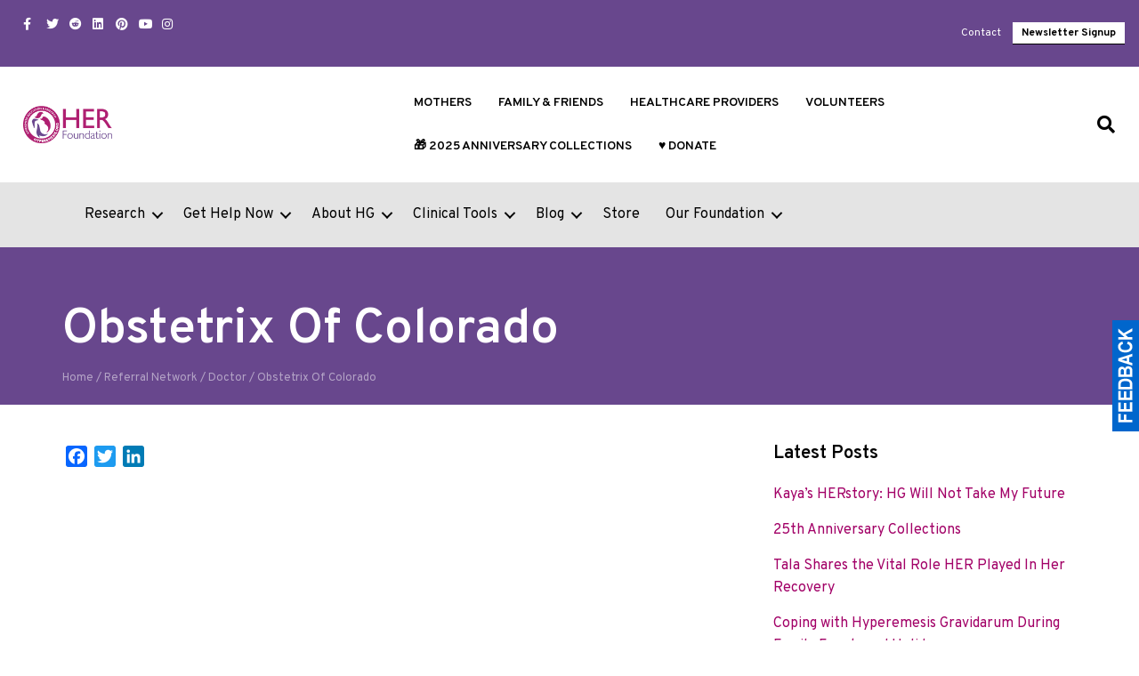

--- FILE ---
content_type: text/html; charset=UTF-8
request_url: https://www.hyperemesis.org/referral/obstetrix/
body_size: 26449
content:
<!DOCTYPE html>
<html lang="en-US">
<head>
<meta charset="UTF-8" />
<script>
var gform;gform||(document.addEventListener("gform_main_scripts_loaded",function(){gform.scriptsLoaded=!0}),document.addEventListener("gform/theme/scripts_loaded",function(){gform.themeScriptsLoaded=!0}),window.addEventListener("DOMContentLoaded",function(){gform.domLoaded=!0}),gform={domLoaded:!1,scriptsLoaded:!1,themeScriptsLoaded:!1,isFormEditor:()=>"function"==typeof InitializeEditor,callIfLoaded:function(o){return!(!gform.domLoaded||!gform.scriptsLoaded||!gform.themeScriptsLoaded&&!gform.isFormEditor()||(gform.isFormEditor()&&console.warn("The use of gform.initializeOnLoaded() is deprecated in the form editor context and will be removed in Gravity Forms 3.1."),o(),0))},initializeOnLoaded:function(o){gform.callIfLoaded(o)||(document.addEventListener("gform_main_scripts_loaded",()=>{gform.scriptsLoaded=!0,gform.callIfLoaded(o)}),document.addEventListener("gform/theme/scripts_loaded",()=>{gform.themeScriptsLoaded=!0,gform.callIfLoaded(o)}),window.addEventListener("DOMContentLoaded",()=>{gform.domLoaded=!0,gform.callIfLoaded(o)}))},hooks:{action:{},filter:{}},addAction:function(o,r,e,t){gform.addHook("action",o,r,e,t)},addFilter:function(o,r,e,t){gform.addHook("filter",o,r,e,t)},doAction:function(o){gform.doHook("action",o,arguments)},applyFilters:function(o){return gform.doHook("filter",o,arguments)},removeAction:function(o,r){gform.removeHook("action",o,r)},removeFilter:function(o,r,e){gform.removeHook("filter",o,r,e)},addHook:function(o,r,e,t,n){null==gform.hooks[o][r]&&(gform.hooks[o][r]=[]);var d=gform.hooks[o][r];null==n&&(n=r+"_"+d.length),gform.hooks[o][r].push({tag:n,callable:e,priority:t=null==t?10:t})},doHook:function(r,o,e){var t;if(e=Array.prototype.slice.call(e,1),null!=gform.hooks[r][o]&&((o=gform.hooks[r][o]).sort(function(o,r){return o.priority-r.priority}),o.forEach(function(o){"function"!=typeof(t=o.callable)&&(t=window[t]),"action"==r?t.apply(null,e):e[0]=t.apply(null,e)})),"filter"==r)return e[0]},removeHook:function(o,r,t,n){var e;null!=gform.hooks[o][r]&&(e=(e=gform.hooks[o][r]).filter(function(o,r,e){return!!(null!=n&&n!=o.tag||null!=t&&t!=o.priority)}),gform.hooks[o][r]=e)}});
</script>

<meta name='viewport' content='width=device-width, initial-scale=1.0' />
<meta http-equiv='X-UA-Compatible' content='IE=edge' />
<link rel="profile" href="https://gmpg.org/xfn/11" />
<meta name='robots' content='index, follow, max-image-preview:large, max-snippet:-1, max-video-preview:-1' />
	<style>img:is([sizes="auto" i], [sizes^="auto," i]) { contain-intrinsic-size: 3000px 1500px }</style>
	<style id="nelio-ab-testing-overlay" type="text/css">@keyframes nelio-ab-testing-overlay{to{width:0;height:0}}body:not(.nab-done)::before,body:not(.nab-done)::after{animation:1ms 3000ms linear nelio-ab-testing-overlay forwards!important;background:#fff!important;display:block!important;content:""!important;position:fixed!important;top:0!important;left:0!important;width:100vw;height:120vh;pointer-events:none!important;z-index:9999999999!important}html.nab-redirecting body::before,html.nab-redirecting body::after{animation:none!important}</style>
	<!-- This site is optimized with the Yoast SEO plugin v26.6 - https://yoast.com/wordpress/plugins/seo/ -->
	<title>Obstetrix Of Colorado - HER Foundation</title>
	<link rel="canonical" href="https://www.hyperemesis.org/referral/obstetrix/" />
	<meta property="og:locale" content="en_US" />
	<meta property="og:type" content="article" />
	<meta property="og:title" content="Obstetrix Of Colorado - HER Foundation" />
	<meta property="og:url" content="https://www.hyperemesis.org/referral/obstetrix/" />
	<meta property="og:site_name" content="HER Foundation" />
	<meta property="article:publisher" content="https://www.facebook.com/pages/HER-Foundation/119156492062" />
	<meta property="article:modified_time" content="2024-10-21T06:55:38+00:00" />
	<meta property="og:image" content="https://www.hyperemesis.org/wp-content/uploads/2020/04/open-graph.png" />
	<meta property="og:image:width" content="1200" />
	<meta property="og:image:height" content="600" />
	<meta property="og:image:type" content="image/png" />
	<meta name="twitter:card" content="summary_large_image" />
	<meta name="twitter:site" content="@HGmoms" />
	<meta name="twitter:label1" content="Est. reading time" />
	<meta name="twitter:data1" content="1 minute" />
	<script type="application/ld+json" class="yoast-schema-graph">{"@context":"https://schema.org","@graph":[{"@type":"WebPage","@id":"https://www.hyperemesis.org/referral/obstetrix/","url":"https://www.hyperemesis.org/referral/obstetrix/","name":"Obstetrix Of Colorado - HER Foundation","isPartOf":{"@id":"https://www.hyperemesis.org/#website"},"datePublished":"2020-04-24T21:51:34+00:00","dateModified":"2024-10-21T06:55:38+00:00","breadcrumb":{"@id":"https://www.hyperemesis.org/referral/obstetrix/#breadcrumb"},"inLanguage":"en-US","potentialAction":[{"@type":"ReadAction","target":["https://www.hyperemesis.org/referral/obstetrix/"]}]},{"@type":"BreadcrumbList","@id":"https://www.hyperemesis.org/referral/obstetrix/#breadcrumb","itemListElement":[{"@type":"ListItem","position":1,"name":"Home","item":"https://www.hyperemesis.org/"},{"@type":"ListItem","position":2,"name":"Referral Network","item":"https://www.hyperemesis.org/referral/"},{"@type":"ListItem","position":3,"name":"Obstetrix Of Colorado"}]},{"@type":"WebSite","@id":"https://www.hyperemesis.org/#website","url":"https://www.hyperemesis.org/","name":"HER Foundation","description":"Hyperemesis Education Research","publisher":{"@id":"https://www.hyperemesis.org/#organization"},"potentialAction":[{"@type":"SearchAction","target":{"@type":"EntryPoint","urlTemplate":"https://www.hyperemesis.org/?s={search_term_string}"},"query-input":{"@type":"PropertyValueSpecification","valueRequired":true,"valueName":"search_term_string"}}],"inLanguage":"en-US"},{"@type":"Organization","@id":"https://www.hyperemesis.org/#organization","name":"HER Foundation","url":"https://www.hyperemesis.org/","logo":{"@type":"ImageObject","inLanguage":"en-US","@id":"https://www.hyperemesis.org/#/schema/logo/image/","url":"https://www.hyperemesis.org/wp-content/uploads/2020/04/open-graph.png","contentUrl":"https://www.hyperemesis.org/wp-content/uploads/2020/04/open-graph.png","width":1200,"height":600,"caption":"HER Foundation"},"image":{"@id":"https://www.hyperemesis.org/#/schema/logo/image/"},"sameAs":["https://www.facebook.com/pages/HER-Foundation/119156492062","https://x.com/HGmoms","https://www.instagram.com/hgmoms","https://www.linkedin.com/company/HERfoundation","https://www.pinterest.com/HERFoundation","https://www.youtube.com/channel/UCbZX_dWDQcppWeAZaq7uAuA"]}]}</script>
	<!-- / Yoast SEO plugin. -->


<link rel='dns-prefetch' href='//static.addtoany.com' />
<link rel='dns-prefetch' href='//translate.google.com' />
<link rel='dns-prefetch' href='//fonts.googleapis.com' />
<link href='https://fonts.gstatic.com' crossorigin rel='preconnect' />
<link rel="alternate" type="application/rss+xml" title="HER Foundation &raquo; Feed" href="https://www.hyperemesis.org/feed/" />
<link rel="alternate" type="application/rss+xml" title="HER Foundation &raquo; Comments Feed" href="https://www.hyperemesis.org/comments/feed/" />
<link rel="alternate" type="text/calendar" title="HER Foundation &raquo; iCal Feed" href="https://www.hyperemesis.org/events/?ical=1" />
<link rel="preload" href="https://www.hyperemesis.org/wp-content/plugins/bb-plugin/fonts/fontawesome/5.15.4/webfonts/fa-solid-900.woff2" as="font" type="font/woff2" crossorigin="anonymous">
<link rel="preload" href="https://www.hyperemesis.org/wp-content/plugins/bb-plugin/fonts/fontawesome/5.15.4/webfonts/fa-regular-400.woff2" as="font" type="font/woff2" crossorigin="anonymous">
<link rel="preload" href="https://www.hyperemesis.org/wp-content/plugins/bb-plugin/fonts/fontawesome/5.15.4/webfonts/fa-brands-400.woff2" as="font" type="font/woff2" crossorigin="anonymous">
<script>
window._wpemojiSettings = {"baseUrl":"https:\/\/s.w.org\/images\/core\/emoji\/16.0.1\/72x72\/","ext":".png","svgUrl":"https:\/\/s.w.org\/images\/core\/emoji\/16.0.1\/svg\/","svgExt":".svg","source":{"concatemoji":"https:\/\/www.hyperemesis.org\/wp-includes\/js\/wp-emoji-release.min.js?ver=6.8.3"}};
/*! This file is auto-generated */
!function(s,n){var o,i,e;function c(e){try{var t={supportTests:e,timestamp:(new Date).valueOf()};sessionStorage.setItem(o,JSON.stringify(t))}catch(e){}}function p(e,t,n){e.clearRect(0,0,e.canvas.width,e.canvas.height),e.fillText(t,0,0);var t=new Uint32Array(e.getImageData(0,0,e.canvas.width,e.canvas.height).data),a=(e.clearRect(0,0,e.canvas.width,e.canvas.height),e.fillText(n,0,0),new Uint32Array(e.getImageData(0,0,e.canvas.width,e.canvas.height).data));return t.every(function(e,t){return e===a[t]})}function u(e,t){e.clearRect(0,0,e.canvas.width,e.canvas.height),e.fillText(t,0,0);for(var n=e.getImageData(16,16,1,1),a=0;a<n.data.length;a++)if(0!==n.data[a])return!1;return!0}function f(e,t,n,a){switch(t){case"flag":return n(e,"\ud83c\udff3\ufe0f\u200d\u26a7\ufe0f","\ud83c\udff3\ufe0f\u200b\u26a7\ufe0f")?!1:!n(e,"\ud83c\udde8\ud83c\uddf6","\ud83c\udde8\u200b\ud83c\uddf6")&&!n(e,"\ud83c\udff4\udb40\udc67\udb40\udc62\udb40\udc65\udb40\udc6e\udb40\udc67\udb40\udc7f","\ud83c\udff4\u200b\udb40\udc67\u200b\udb40\udc62\u200b\udb40\udc65\u200b\udb40\udc6e\u200b\udb40\udc67\u200b\udb40\udc7f");case"emoji":return!a(e,"\ud83e\udedf")}return!1}function g(e,t,n,a){var r="undefined"!=typeof WorkerGlobalScope&&self instanceof WorkerGlobalScope?new OffscreenCanvas(300,150):s.createElement("canvas"),o=r.getContext("2d",{willReadFrequently:!0}),i=(o.textBaseline="top",o.font="600 32px Arial",{});return e.forEach(function(e){i[e]=t(o,e,n,a)}),i}function t(e){var t=s.createElement("script");t.src=e,t.defer=!0,s.head.appendChild(t)}"undefined"!=typeof Promise&&(o="wpEmojiSettingsSupports",i=["flag","emoji"],n.supports={everything:!0,everythingExceptFlag:!0},e=new Promise(function(e){s.addEventListener("DOMContentLoaded",e,{once:!0})}),new Promise(function(t){var n=function(){try{var e=JSON.parse(sessionStorage.getItem(o));if("object"==typeof e&&"number"==typeof e.timestamp&&(new Date).valueOf()<e.timestamp+604800&&"object"==typeof e.supportTests)return e.supportTests}catch(e){}return null}();if(!n){if("undefined"!=typeof Worker&&"undefined"!=typeof OffscreenCanvas&&"undefined"!=typeof URL&&URL.createObjectURL&&"undefined"!=typeof Blob)try{var e="postMessage("+g.toString()+"("+[JSON.stringify(i),f.toString(),p.toString(),u.toString()].join(",")+"));",a=new Blob([e],{type:"text/javascript"}),r=new Worker(URL.createObjectURL(a),{name:"wpTestEmojiSupports"});return void(r.onmessage=function(e){c(n=e.data),r.terminate(),t(n)})}catch(e){}c(n=g(i,f,p,u))}t(n)}).then(function(e){for(var t in e)n.supports[t]=e[t],n.supports.everything=n.supports.everything&&n.supports[t],"flag"!==t&&(n.supports.everythingExceptFlag=n.supports.everythingExceptFlag&&n.supports[t]);n.supports.everythingExceptFlag=n.supports.everythingExceptFlag&&!n.supports.flag,n.DOMReady=!1,n.readyCallback=function(){n.DOMReady=!0}}).then(function(){return e}).then(function(){var e;n.supports.everything||(n.readyCallback(),(e=n.source||{}).concatemoji?t(e.concatemoji):e.wpemoji&&e.twemoji&&(t(e.twemoji),t(e.wpemoji)))}))}((window,document),window._wpemojiSettings);
</script>
<style id='wp-emoji-styles-inline-css'>

	img.wp-smiley, img.emoji {
		display: inline !important;
		border: none !important;
		box-shadow: none !important;
		height: 1em !important;
		width: 1em !important;
		margin: 0 0.07em !important;
		vertical-align: -0.1em !important;
		background: none !important;
		padding: 0 !important;
	}
</style>
<link rel='stylesheet' id='wp-block-library-css' href='https://www.hyperemesis.org/wp-includes/css/dist/block-library/style.min.css?ver=6.8.3' media='all' />
<style id='wp-block-library-theme-inline-css'>
.wp-block-audio :where(figcaption){color:#555;font-size:13px;text-align:center}.is-dark-theme .wp-block-audio :where(figcaption){color:#ffffffa6}.wp-block-audio{margin:0 0 1em}.wp-block-code{border:1px solid #ccc;border-radius:4px;font-family:Menlo,Consolas,monaco,monospace;padding:.8em 1em}.wp-block-embed :where(figcaption){color:#555;font-size:13px;text-align:center}.is-dark-theme .wp-block-embed :where(figcaption){color:#ffffffa6}.wp-block-embed{margin:0 0 1em}.blocks-gallery-caption{color:#555;font-size:13px;text-align:center}.is-dark-theme .blocks-gallery-caption{color:#ffffffa6}:root :where(.wp-block-image figcaption){color:#555;font-size:13px;text-align:center}.is-dark-theme :root :where(.wp-block-image figcaption){color:#ffffffa6}.wp-block-image{margin:0 0 1em}.wp-block-pullquote{border-bottom:4px solid;border-top:4px solid;color:currentColor;margin-bottom:1.75em}.wp-block-pullquote cite,.wp-block-pullquote footer,.wp-block-pullquote__citation{color:currentColor;font-size:.8125em;font-style:normal;text-transform:uppercase}.wp-block-quote{border-left:.25em solid;margin:0 0 1.75em;padding-left:1em}.wp-block-quote cite,.wp-block-quote footer{color:currentColor;font-size:.8125em;font-style:normal;position:relative}.wp-block-quote:where(.has-text-align-right){border-left:none;border-right:.25em solid;padding-left:0;padding-right:1em}.wp-block-quote:where(.has-text-align-center){border:none;padding-left:0}.wp-block-quote.is-large,.wp-block-quote.is-style-large,.wp-block-quote:where(.is-style-plain){border:none}.wp-block-search .wp-block-search__label{font-weight:700}.wp-block-search__button{border:1px solid #ccc;padding:.375em .625em}:where(.wp-block-group.has-background){padding:1.25em 2.375em}.wp-block-separator.has-css-opacity{opacity:.4}.wp-block-separator{border:none;border-bottom:2px solid;margin-left:auto;margin-right:auto}.wp-block-separator.has-alpha-channel-opacity{opacity:1}.wp-block-separator:not(.is-style-wide):not(.is-style-dots){width:100px}.wp-block-separator.has-background:not(.is-style-dots){border-bottom:none;height:1px}.wp-block-separator.has-background:not(.is-style-wide):not(.is-style-dots){height:2px}.wp-block-table{margin:0 0 1em}.wp-block-table td,.wp-block-table th{word-break:normal}.wp-block-table :where(figcaption){color:#555;font-size:13px;text-align:center}.is-dark-theme .wp-block-table :where(figcaption){color:#ffffffa6}.wp-block-video :where(figcaption){color:#555;font-size:13px;text-align:center}.is-dark-theme .wp-block-video :where(figcaption){color:#ffffffa6}.wp-block-video{margin:0 0 1em}:root :where(.wp-block-template-part.has-background){margin-bottom:0;margin-top:0;padding:1.25em 2.375em}
</style>
<style id='classic-theme-styles-inline-css'>
/*! This file is auto-generated */
.wp-block-button__link{color:#fff;background-color:#32373c;border-radius:9999px;box-shadow:none;text-decoration:none;padding:calc(.667em + 2px) calc(1.333em + 2px);font-size:1.125em}.wp-block-file__button{background:#32373c;color:#fff;text-decoration:none}
</style>
<link rel='stylesheet' id='wp-components-css' href='https://www.hyperemesis.org/wp-includes/css/dist/components/style.min.css?ver=6.8.3' media='all' />
<link rel='stylesheet' id='wp-preferences-css' href='https://www.hyperemesis.org/wp-includes/css/dist/preferences/style.min.css?ver=6.8.3' media='all' />
<link rel='stylesheet' id='wp-block-editor-css' href='https://www.hyperemesis.org/wp-includes/css/dist/block-editor/style.min.css?ver=6.8.3' media='all' />
<link rel='stylesheet' id='popup-maker-block-library-style-css' href='https://www.hyperemesis.org/wp-content/plugins/popup-maker/dist/packages/block-library-style.css?ver=dbea705cfafe089d65f1' media='all' />
<style id='global-styles-inline-css'>
:root{--wp--preset--aspect-ratio--square: 1;--wp--preset--aspect-ratio--4-3: 4/3;--wp--preset--aspect-ratio--3-4: 3/4;--wp--preset--aspect-ratio--3-2: 3/2;--wp--preset--aspect-ratio--2-3: 2/3;--wp--preset--aspect-ratio--16-9: 16/9;--wp--preset--aspect-ratio--9-16: 9/16;--wp--preset--color--black: #000000;--wp--preset--color--cyan-bluish-gray: #abb8c3;--wp--preset--color--white: #ffffff;--wp--preset--color--pale-pink: #f78da7;--wp--preset--color--vivid-red: #cf2e2e;--wp--preset--color--luminous-vivid-orange: #ff6900;--wp--preset--color--luminous-vivid-amber: #fcb900;--wp--preset--color--light-green-cyan: #7bdcb5;--wp--preset--color--vivid-green-cyan: #00d084;--wp--preset--color--pale-cyan-blue: #8ed1fc;--wp--preset--color--vivid-cyan-blue: #0693e3;--wp--preset--color--vivid-purple: #9b51e0;--wp--preset--color--fl-heading-text: #000000;--wp--preset--color--fl-body-bg: #ffffff;--wp--preset--color--fl-body-text: #333333;--wp--preset--color--fl-accent: #a20067;--wp--preset--color--fl-accent-hover: #68478d;--wp--preset--color--fl-topbar-bg: #68478d;--wp--preset--color--fl-topbar-text: #ffffff;--wp--preset--color--fl-topbar-link: #ffffff;--wp--preset--color--fl-topbar-hover: #a20067;--wp--preset--color--fl-header-bg: #ffffff;--wp--preset--color--fl-header-text: #000000;--wp--preset--color--fl-header-link: #000000;--wp--preset--color--fl-header-hover: #a20067;--wp--preset--color--fl-nav-bg: #ffffff;--wp--preset--color--fl-nav-link: #68478d;--wp--preset--color--fl-nav-hover: #a20067;--wp--preset--color--fl-content-bg: #ffffff;--wp--preset--color--fl-footer-widgets-bg: #ffffff;--wp--preset--color--fl-footer-widgets-text: #000000;--wp--preset--color--fl-footer-widgets-link: #428bca;--wp--preset--color--fl-footer-widgets-hover: #428bca;--wp--preset--color--fl-footer-bg: #001433;--wp--preset--color--fl-footer-text: #ffffff;--wp--preset--color--fl-footer-link: #ffffff;--wp--preset--color--fl-footer-hover: #f4c300;--wp--preset--gradient--vivid-cyan-blue-to-vivid-purple: linear-gradient(135deg,rgba(6,147,227,1) 0%,rgb(155,81,224) 100%);--wp--preset--gradient--light-green-cyan-to-vivid-green-cyan: linear-gradient(135deg,rgb(122,220,180) 0%,rgb(0,208,130) 100%);--wp--preset--gradient--luminous-vivid-amber-to-luminous-vivid-orange: linear-gradient(135deg,rgba(252,185,0,1) 0%,rgba(255,105,0,1) 100%);--wp--preset--gradient--luminous-vivid-orange-to-vivid-red: linear-gradient(135deg,rgba(255,105,0,1) 0%,rgb(207,46,46) 100%);--wp--preset--gradient--very-light-gray-to-cyan-bluish-gray: linear-gradient(135deg,rgb(238,238,238) 0%,rgb(169,184,195) 100%);--wp--preset--gradient--cool-to-warm-spectrum: linear-gradient(135deg,rgb(74,234,220) 0%,rgb(151,120,209) 20%,rgb(207,42,186) 40%,rgb(238,44,130) 60%,rgb(251,105,98) 80%,rgb(254,248,76) 100%);--wp--preset--gradient--blush-light-purple: linear-gradient(135deg,rgb(255,206,236) 0%,rgb(152,150,240) 100%);--wp--preset--gradient--blush-bordeaux: linear-gradient(135deg,rgb(254,205,165) 0%,rgb(254,45,45) 50%,rgb(107,0,62) 100%);--wp--preset--gradient--luminous-dusk: linear-gradient(135deg,rgb(255,203,112) 0%,rgb(199,81,192) 50%,rgb(65,88,208) 100%);--wp--preset--gradient--pale-ocean: linear-gradient(135deg,rgb(255,245,203) 0%,rgb(182,227,212) 50%,rgb(51,167,181) 100%);--wp--preset--gradient--electric-grass: linear-gradient(135deg,rgb(202,248,128) 0%,rgb(113,206,126) 100%);--wp--preset--gradient--midnight: linear-gradient(135deg,rgb(2,3,129) 0%,rgb(40,116,252) 100%);--wp--preset--font-size--small: 13px;--wp--preset--font-size--medium: 20px;--wp--preset--font-size--large: 36px;--wp--preset--font-size--x-large: 42px;--wp--preset--spacing--20: 0.44rem;--wp--preset--spacing--30: 0.67rem;--wp--preset--spacing--40: 1rem;--wp--preset--spacing--50: 1.5rem;--wp--preset--spacing--60: 2.25rem;--wp--preset--spacing--70: 3.38rem;--wp--preset--spacing--80: 5.06rem;--wp--preset--shadow--natural: 6px 6px 9px rgba(0, 0, 0, 0.2);--wp--preset--shadow--deep: 12px 12px 50px rgba(0, 0, 0, 0.4);--wp--preset--shadow--sharp: 6px 6px 0px rgba(0, 0, 0, 0.2);--wp--preset--shadow--outlined: 6px 6px 0px -3px rgba(255, 255, 255, 1), 6px 6px rgba(0, 0, 0, 1);--wp--preset--shadow--crisp: 6px 6px 0px rgba(0, 0, 0, 1);}:where(.is-layout-flex){gap: 0.5em;}:where(.is-layout-grid){gap: 0.5em;}body .is-layout-flex{display: flex;}.is-layout-flex{flex-wrap: wrap;align-items: center;}.is-layout-flex > :is(*, div){margin: 0;}body .is-layout-grid{display: grid;}.is-layout-grid > :is(*, div){margin: 0;}:where(.wp-block-columns.is-layout-flex){gap: 2em;}:where(.wp-block-columns.is-layout-grid){gap: 2em;}:where(.wp-block-post-template.is-layout-flex){gap: 1.25em;}:where(.wp-block-post-template.is-layout-grid){gap: 1.25em;}.has-black-color{color: var(--wp--preset--color--black) !important;}.has-cyan-bluish-gray-color{color: var(--wp--preset--color--cyan-bluish-gray) !important;}.has-white-color{color: var(--wp--preset--color--white) !important;}.has-pale-pink-color{color: var(--wp--preset--color--pale-pink) !important;}.has-vivid-red-color{color: var(--wp--preset--color--vivid-red) !important;}.has-luminous-vivid-orange-color{color: var(--wp--preset--color--luminous-vivid-orange) !important;}.has-luminous-vivid-amber-color{color: var(--wp--preset--color--luminous-vivid-amber) !important;}.has-light-green-cyan-color{color: var(--wp--preset--color--light-green-cyan) !important;}.has-vivid-green-cyan-color{color: var(--wp--preset--color--vivid-green-cyan) !important;}.has-pale-cyan-blue-color{color: var(--wp--preset--color--pale-cyan-blue) !important;}.has-vivid-cyan-blue-color{color: var(--wp--preset--color--vivid-cyan-blue) !important;}.has-vivid-purple-color{color: var(--wp--preset--color--vivid-purple) !important;}.has-black-background-color{background-color: var(--wp--preset--color--black) !important;}.has-cyan-bluish-gray-background-color{background-color: var(--wp--preset--color--cyan-bluish-gray) !important;}.has-white-background-color{background-color: var(--wp--preset--color--white) !important;}.has-pale-pink-background-color{background-color: var(--wp--preset--color--pale-pink) !important;}.has-vivid-red-background-color{background-color: var(--wp--preset--color--vivid-red) !important;}.has-luminous-vivid-orange-background-color{background-color: var(--wp--preset--color--luminous-vivid-orange) !important;}.has-luminous-vivid-amber-background-color{background-color: var(--wp--preset--color--luminous-vivid-amber) !important;}.has-light-green-cyan-background-color{background-color: var(--wp--preset--color--light-green-cyan) !important;}.has-vivid-green-cyan-background-color{background-color: var(--wp--preset--color--vivid-green-cyan) !important;}.has-pale-cyan-blue-background-color{background-color: var(--wp--preset--color--pale-cyan-blue) !important;}.has-vivid-cyan-blue-background-color{background-color: var(--wp--preset--color--vivid-cyan-blue) !important;}.has-vivid-purple-background-color{background-color: var(--wp--preset--color--vivid-purple) !important;}.has-black-border-color{border-color: var(--wp--preset--color--black) !important;}.has-cyan-bluish-gray-border-color{border-color: var(--wp--preset--color--cyan-bluish-gray) !important;}.has-white-border-color{border-color: var(--wp--preset--color--white) !important;}.has-pale-pink-border-color{border-color: var(--wp--preset--color--pale-pink) !important;}.has-vivid-red-border-color{border-color: var(--wp--preset--color--vivid-red) !important;}.has-luminous-vivid-orange-border-color{border-color: var(--wp--preset--color--luminous-vivid-orange) !important;}.has-luminous-vivid-amber-border-color{border-color: var(--wp--preset--color--luminous-vivid-amber) !important;}.has-light-green-cyan-border-color{border-color: var(--wp--preset--color--light-green-cyan) !important;}.has-vivid-green-cyan-border-color{border-color: var(--wp--preset--color--vivid-green-cyan) !important;}.has-pale-cyan-blue-border-color{border-color: var(--wp--preset--color--pale-cyan-blue) !important;}.has-vivid-cyan-blue-border-color{border-color: var(--wp--preset--color--vivid-cyan-blue) !important;}.has-vivid-purple-border-color{border-color: var(--wp--preset--color--vivid-purple) !important;}.has-vivid-cyan-blue-to-vivid-purple-gradient-background{background: var(--wp--preset--gradient--vivid-cyan-blue-to-vivid-purple) !important;}.has-light-green-cyan-to-vivid-green-cyan-gradient-background{background: var(--wp--preset--gradient--light-green-cyan-to-vivid-green-cyan) !important;}.has-luminous-vivid-amber-to-luminous-vivid-orange-gradient-background{background: var(--wp--preset--gradient--luminous-vivid-amber-to-luminous-vivid-orange) !important;}.has-luminous-vivid-orange-to-vivid-red-gradient-background{background: var(--wp--preset--gradient--luminous-vivid-orange-to-vivid-red) !important;}.has-very-light-gray-to-cyan-bluish-gray-gradient-background{background: var(--wp--preset--gradient--very-light-gray-to-cyan-bluish-gray) !important;}.has-cool-to-warm-spectrum-gradient-background{background: var(--wp--preset--gradient--cool-to-warm-spectrum) !important;}.has-blush-light-purple-gradient-background{background: var(--wp--preset--gradient--blush-light-purple) !important;}.has-blush-bordeaux-gradient-background{background: var(--wp--preset--gradient--blush-bordeaux) !important;}.has-luminous-dusk-gradient-background{background: var(--wp--preset--gradient--luminous-dusk) !important;}.has-pale-ocean-gradient-background{background: var(--wp--preset--gradient--pale-ocean) !important;}.has-electric-grass-gradient-background{background: var(--wp--preset--gradient--electric-grass) !important;}.has-midnight-gradient-background{background: var(--wp--preset--gradient--midnight) !important;}.has-small-font-size{font-size: var(--wp--preset--font-size--small) !important;}.has-medium-font-size{font-size: var(--wp--preset--font-size--medium) !important;}.has-large-font-size{font-size: var(--wp--preset--font-size--large) !important;}.has-x-large-font-size{font-size: var(--wp--preset--font-size--x-large) !important;}
:where(.wp-block-post-template.is-layout-flex){gap: 1.25em;}:where(.wp-block-post-template.is-layout-grid){gap: 1.25em;}
:where(.wp-block-columns.is-layout-flex){gap: 2em;}:where(.wp-block-columns.is-layout-grid){gap: 2em;}
:root :where(.wp-block-pullquote){font-size: 1.5em;line-height: 1.6;}
</style>
<link rel='stylesheet' id='google-language-translator-css' href='https://www.hyperemesis.org/wp-content/plugins/google-language-translator/css/style.css?ver=6.0.20' media='' />
<link rel='stylesheet' id='font-awesome-5-css' href='https://www.hyperemesis.org/wp-content/plugins/bb-plugin/fonts/fontawesome/5.15.4/css/all.min.css?ver=2.9.4.1' media='all' />
<link rel='stylesheet' id='ultimate-icons-css' href='https://www.hyperemesis.org/wp-content/uploads/bb-plugin/icons/ultimate-icons/style.css?ver=2.9.4.1' media='all' />
<link rel='stylesheet' id='fl-builder-layout-bundle-d1b777ec3a96f8663f5f4f721064232e-css' href='https://www.hyperemesis.org/wp-content/uploads/bb-plugin/cache/d1b777ec3a96f8663f5f4f721064232e-layout-bundle.css?ver=2.9.4.1-1.5.2.1' media='all' />
<link rel='stylesheet' id='tablepress-default-css' href='https://www.hyperemesis.org/wp-content/tablepress-combined.min.css?ver=23' media='all' />
<link rel='stylesheet' id='addtoany-css' href='https://www.hyperemesis.org/wp-content/plugins/add-to-any/addtoany.min.css?ver=1.16' media='all' />
<link rel='stylesheet' id='jquery-magnificpopup-css' href='https://www.hyperemesis.org/wp-content/plugins/bb-plugin/css/jquery.magnificpopup.min.css?ver=2.9.4.1' media='all' />
<link rel='stylesheet' id='base-css' href='https://www.hyperemesis.org/wp-content/themes/bb-theme/css/base.min.css?ver=1.7.19.1' media='all' />
<link rel='stylesheet' id='fl-automator-skin-css' href='https://www.hyperemesis.org/wp-content/uploads/bb-theme/skin-695fa85ea7fe9.css?ver=1.7.19.1' media='all' />
<link rel='stylesheet' id='fl-child-theme-css' href='https://www.hyperemesis.org/wp-content/themes/bb-theme-child/style.css?ver=6.8.3' media='all' />
<link rel='stylesheet' id='fl-builder-google-fonts-6b857e23155b3f1214c6d12948270b9d-css' href='//fonts.googleapis.com/css?family=Overpass%3A300%2C400%2C700%2C600&#038;ver=6.8.3' media='all' />
<script id="nelio-ab-testing-main-js-before" data-cfasync="false">
window.nabIsLoading=true;window.nabSettings={"alternativeUrls":["https:\/\/www.hyperemesis.org\/referral\/obstetrix\/"],"api":{"mode":"native","url":"https:\/\/api.nelioabtesting.com\/v1"},"cookieTesting":false,"excludeBots":true,"experiments":[{"active":false,"id":11762,"type":"nab\/page","alternatives":[430,0],"goals":[{"id":0,"name":"Subscribers with location info","conversionActions":[{"type":"nab\/click","attributes":{"mode":"css","value":".btn.btn-submit.btn-submit-interaction"},"active":true}]}],"segments":[],"segmentEvaluation":"tested-page"}],"gdprCookie":{"name":"","value":""},"heatmaps":[],"hideQueryArgs":false,"ignoreTrailingSlash":true,"isGA4Integrated":false,"isStagingSite":false,"isTestedPostRequest":false,"maxCombinations":24,"nabPosition":"first","numOfAlternatives":0,"optimizeXPath":true,"participationChance":100,"postId":4790,"preloadQueryArgUrls":[],"segmentMatching":"all","singleConvPerView":true,"site":"f9f6a9e1-3ed3-4a6a-8be2-53c1aa1f340f","throttle":{"global":0,"woocommerce":5},"timezone":"America\/Los_Angeles","useControlUrl":false,"useSendBeacon":true,"version":"8.2.0"};
</script>
<script src="https://www.hyperemesis.org/wp-content/plugins/nelio-ab-testing/assets/dist/js/public.js?ver=664c2f1a462684bce6bc" id="nelio-ab-testing-main-js" data-cfasync="false"></script>
<script src="https://www.hyperemesis.org/wp-content/plugins/nelio-ab-testing/assets/dist/js/visitor-type.js?ver=fed1bd0d2f7778dac059" id="nelio-ab-testing-visitor-type-js"></script>
<script id="addtoany-core-js-before">
window.a2a_config=window.a2a_config||{};a2a_config.callbacks=[];a2a_config.overlays=[];a2a_config.templates={};
</script>
<script defer src="https://static.addtoany.com/menu/page.js" id="addtoany-core-js"></script>
<script src="https://www.hyperemesis.org/wp-includes/js/jquery/jquery.min.js?ver=3.7.1" id="jquery-core-js"></script>
<script src="https://www.hyperemesis.org/wp-includes/js/jquery/jquery-migrate.min.js?ver=3.4.1" id="jquery-migrate-js"></script>
<script defer src="https://www.hyperemesis.org/wp-content/plugins/add-to-any/addtoany.min.js?ver=1.1" id="addtoany-jquery-js"></script>
<link rel="https://api.w.org/" href="https://www.hyperemesis.org/wp-json/" /><link rel="alternate" title="JSON" type="application/json" href="https://www.hyperemesis.org/wp-json/wp/v2/referral/4790" /><link rel="EditURI" type="application/rsd+xml" title="RSD" href="https://www.hyperemesis.org/xmlrpc.php?rsd" />
<link rel='shortlink' href='https://www.hyperemesis.org/?p=4790' />
<link rel="alternate" title="oEmbed (JSON)" type="application/json+oembed" href="https://www.hyperemesis.org/wp-json/oembed/1.0/embed?url=https%3A%2F%2Fwww.hyperemesis.org%2Freferral%2Fobstetrix%2F" />
<link rel="alternate" title="oEmbed (XML)" type="text/xml+oembed" href="https://www.hyperemesis.org/wp-json/oembed/1.0/embed?url=https%3A%2F%2Fwww.hyperemesis.org%2Freferral%2Fobstetrix%2F&#038;format=xml" />
<style>#google_language_translator a{display:none!important;}div.skiptranslate.goog-te-gadget{display:inline!important;}.goog-te-gadget{color:transparent!important;}.goog-te-gadget{font-size:0px!important;}.goog-branding{display:none;}.goog-tooltip{display: none!important;}.goog-tooltip:hover{display: none!important;}.goog-text-highlight{background-color:transparent!important;border:none!important;box-shadow:none!important;}#google_language_translator select.goog-te-combo{color:#32373c;}#flags{display:none;}#google_language_translator{color:transparent;}body{top:0px!important;}#goog-gt-{display:none!important;}font font{background-color:transparent!important;box-shadow:none!important;position:initial!important;}#glt-translate-trigger{left:20px;right:auto;}#glt-translate-trigger > span{color:#ffffff;}#glt-translate-trigger{background:#b01d6e;}.goog-te-gadget .goog-te-combo{width:100%;}#google_language_translator .goog-te-gadget .goog-te-combo{background:#ffffff;border:0!important;}</style><meta name="tec-api-version" content="v1"><meta name="tec-api-origin" content="https://www.hyperemesis.org"><link rel="alternate" href="https://www.hyperemesis.org/wp-json/tribe/events/v1/" /><link rel="icon" href="https://www.hyperemesis.org/wp-content/uploads/2020/04/cropped-HERfoundation-favicon-1-32x32.png" sizes="32x32" />
<link rel="icon" href="https://www.hyperemesis.org/wp-content/uploads/2020/04/cropped-HERfoundation-favicon-1-192x192.png" sizes="192x192" />
<link rel="apple-touch-icon" href="https://www.hyperemesis.org/wp-content/uploads/2020/04/cropped-HERfoundation-favicon-1-180x180.png" />
<meta name="msapplication-TileImage" content="https://www.hyperemesis.org/wp-content/uploads/2020/04/cropped-HERfoundation-favicon-1-270x270.png" />
		<style id="wp-custom-css">
			.yk-proximity-toolbar{
	margin-bottom:0px;
	padding:20px;
	border: solid thin #DFDFDF;
	border-bottom:solid 5px #4a2376;
}

.yk-proximity-toolbar .proximity-container{
	display:inline-block;
	margin-right:40px;
}

.yk-proximity-toolbar .clinician_types_container{
	display:inline-block;
	margin-right:40px;
}

.yk-proximity-toolbar .clinician_types_container .facetwp-facet-clinician_types, .yk-proximity-toolbar .proximity-container .facetwp-facet-proximity{
	margin-bottom:0px;
}

.yk-proximity-toolbar .clinician_types_container .facetwp-facet-clinician_types .facetwp-dropdown{
	width: 100px;
    padding: 7px 12px;
    font-size: 14px;
    line-height: 1.428571429;
    color: #333;
    vertical-align: middle;
    background-color: #fcfcfc;
    background-image: none;
    border: 1px solid #e6e6e6;
    transition: all ease-in-out .15s;
    -moz-box-shadow: none;
    -webkit-box-shadow: none;
    box-shadow: none;
    -moz-border-radius: 4px;
    -webkit-border-radius: 4px;
    border-radius: 4px;
}

.yk-proximity-toolbar .proximity-container .facetwp-radius{
		width: 100px;
    padding: 7px 12px;
    font-size: 14px;
    line-height: 1.428571429;
    color: #333;
    vertical-align: middle;
    background-color: #fcfcfc;
    background-image: none;
    border: 1px solid #e6e6e6;
    transition: all ease-in-out .15s;
    -moz-box-shadow: none;
    -webkit-box-shadow: none;
    box-shadow: none;
    -moz-border-radius: 4px;
    -webkit-border-radius: 4px;
    border-radius: 4px;
}

.yk-map-container .facetwp-facet-map{
	margin-bottom:10px;
}

.facetwp-template .yk-fl-post-column{
	padding:20px;
	margin-bottom:10px;
	border:solid thin #e6e6e6;
}

.gpoll .ginput_container.ginput_recaptcha{
	transform:scale(0.77);-webkit-transform:scale(0.77);transform-origin:0 0;-webkit-transform-origin:0 0;
}

.fl-page-nav-right .fl-page-header-row .navbar-right > .donate-button > a,
.newsletter-signup-button, .donate-button > a,
.newsletter-signup-button {
	font-weight: bold;
	background-color: white !important;
	color: black !important;
}

.fl-page-nav-right .fl-page-header-row .navbar-right > .donate-button,
.newsletter-signup-button, .donate-button,
.newsletter-signup-button {
	border-bottom: 1px solid black;
}

.fl-page-nav-toggle-icon.fl-page-nav-toggle-visible-mobile .fl-page-nav .navbar-toggle {
		display: none!important;
		font-size: 29px; 
		line-height: 26px; 
		margin-top: -8px; 
	}

@media only screen and (max-width: 600px) {
		.facetwp-template .yk-fl-post-grid{
    grid-template-columns: 100%;
	}
	
	
.gpoll .ginput_container.ginput_recaptcha{transform:scale(0.77);-webkit-transform:scale(0.77);transform-origin:0 0;-webkit-transform-origin:0 0;}
}

.yk_donate {
	padding: 10px;
  border-radius: 5px;
  text-decoration: none;
  margin: 0 auto;
}
.yk_donate:hover {
	text-decoration: none;
}
.pum-theme-8650 .pum-container, .pum-theme-enterprise-blue .pum-container {
	border: none!important;
}
#popmake-8656 > div {
padding: 30px
}	

#popmake-8656 .pum-content.popmake-content {
	border:none !important;
}

.page-id-8705 #popmake-8656 {
	display: none !important;
}

.fa-snapchat:before {
    content: "\f1a1";
}

#popmake-11945 .popmake-close {
	padding: 16px;
	border: solid;
}

.bloom-form .registration-form .radio .label, .bloom-form .registration-form .checkbox .label {
    margin-left: 16px;
}

.bloom-form .field.email-address {
    display: inline-block;
    min-width: 250px;
    max-width: 350px;
}

.bloom-form .field.first-name, .bloom-form .field.last-name, .bloom-form .field.phone-number, .bloom-form .field.city {
    display: inline-block;
    min-width: 175px;
    max-width: 300px;
}

.bloom-form .field.street-address {
    line-height: .8;
    max-width: 350px;
}

.bloom-form .field.state {
    display: inline-block;
    max-width: 200px;
}

.bloom-form .field.zip-code {
    display: inline-block;
    max-width: 100px;
}

.bloom-form .registration-form .field {
    margin: 0 4px;
}

.bloom-form .registration-form .field.first-name input, 
.bloom-form .registration-form .field.last-name input,
.bloom-form .registration-form .field.email input,
.bloom-form .registration-form .field.phone-number input,
.bloom-form .registration-form .field.street-address input,
.bloom-form .registration-form .field.city input,
.bloom-form .registration-form .field.state input,
.bloom-form .registration-form .field.zip-code input
{ 
    width: 100% !important;
}

.bloom-form .registration-form .field.country {
    display:none;
}

.bloom-form #street-address {
    line-height: 0.8;
    max-width: 350px;
}

.bloom-form pre {
    display:none;
}

.bloom-form #numberOfRegistrations {
    width: 55px !important;
}		</style>
		<script>
    (function($) {
        $(document).on('facetwp-refresh', function() {
			if(locate_me == false){
			$('.locate-me').trigger('click');
			console.log("triggered");
			}
		});
	})(jQuery);  
</script>

<meta name="facebook-domain-verification" content="pwlljac1gp1z49qx59qbb257tbmkgi" />

<!-- Yoko Co Google Tag Manager -->
<script>(function(w,d,s,l,i){w[l]=w[l]||[];w[l].push({'gtm.start':
new Date().getTime(),event:'gtm.js'});var f=d.getElementsByTagName(s)[0],
j=d.createElement(s),dl=l!='dataLayer'?'&l='+l:'';j.async=true;j.src=
'https://www.googletagmanager.com/gtm.js?id='+i+dl;f.parentNode.insertBefore(j,f);
})(window,document,'script','dataLayer','GTM-P27V6TX');</script>
<!-- End Google Tag Manager -->

<script src="https://api.bloomerang.co/v1/WebsiteVisit?ApiKey=pub_fc05c08e-c089-11ee-96cb-0a3287177f03" type="text/javascript"></script>

</head>
<body class="wp-singular referral-template-default single single-referral postid-4790 wp-theme-bb-theme wp-child-theme-bb-theme-child fl-builder-2-9-4-1 fl-themer-1-5-2-1 fl-theme-1-7-19-1 fl-no-js logged-out tribe-no-js page-template-her-foundation-by-yoko-co fl-theme-builder-part fl-theme-builder-part-secondary-menu fl-theme-builder-footer fl-theme-builder-footer-footer fl-theme-builder-singular fl-theme-builder-singular-singular-default no-featured-image fl-framework-base fl-preset-default fl-full-width fl-scroll-to-top fl-search-active fl-submenu-toggle fl-nav-collapse-menu" itemscope="itemscope" itemtype="https://schema.org/WebPage">
<!-- Yoko Co Google Tag Manager (noscript) -->
<noscript><iframe src="https://www.googletagmanager.com/ns.html?id=GTM-P27V6TX"
height="0" width="0" style="display:none;visibility:hidden"></iframe></noscript>
<!-- End Google Tag Manager (noscript) -->
<a aria-label="Skip to content" class="fl-screen-reader-text" href="#fl-main-content">Skip to content</a><div class="fl-page">
	<header class="fl-page-header fl-page-header-fixed fl-page-nav-right fl-page-nav-toggle-icon fl-page-nav-toggle-visible-mobile"  role="banner">
	<div class="fl-page-header-wrap">
		<div class="fl-page-header-container container">
			<div class="fl-page-header-row row">
				<div class="col-sm-12 col-md-3 fl-page-logo-wrap">
					<div class="fl-page-header-logo">
						<a href="https://www.hyperemesis.org/"><img class="fl-logo-img" loading="false" data-no-lazy="1"   itemscope itemtype="https://schema.org/ImageObject" src="https://www.hyperemesis.org/wp-content/uploads/2020/04/HERlogo@1x.png" data-retina="https://www.hyperemesis.org/wp-content/uploads/2020/04/HERlogo@2x.png" title="" width="180" data-width="180" height="75" data-height="75" alt="HER Foundation" /><meta itemprop="name" content="HER Foundation" /></a>
					</div>
				</div>
				<div class="col-sm-12 col-md-9 fl-page-fixed-nav-wrap">
					<div class="fl-page-nav-wrap">
						<nav class="fl-page-nav fl-nav navbar navbar-default navbar-expand-md" aria-label="Header Menu" role="navigation">
							<button type="button" class="navbar-toggle navbar-toggler" data-toggle="collapse" data-target=".fl-page-nav-collapse">
								<span><i class="fas fa-bars" aria-hidden="true"></i><span class="sr-only">Menu</span></span>
							</button>
							<div class="fl-page-nav-collapse collapse navbar-collapse">
								<ul id="menu-who-we-help" class="nav navbar-nav navbar-right menu fl-theme-menu"><li id="menu-item-5393" class="menu-item menu-item-type-post_type menu-item-object-page menu-item-5393 nav-item"><a href="https://www.hyperemesis.org/who-we-help/mothers-area/" class="nav-link">Mothers</a></li>
<li id="menu-item-5394" class="menu-item menu-item-type-post_type menu-item-object-page menu-item-5394 nav-item"><a href="https://www.hyperemesis.org/who-we-help/family-friends/" class="nav-link">Family &#038; Friends</a></li>
<li id="menu-item-5395" class="menu-item menu-item-type-post_type menu-item-object-page menu-item-has-children menu-item-5395 nav-item"><a href="https://www.hyperemesis.org/who-we-help/healthcare-providers/" class="nav-link">Healthcare Providers</a><div class="fl-submenu-icon-wrap"><span class="fl-submenu-toggle-icon"></span></div>
<ul class="sub-menu">
	<li id="menu-item-11297" class="menu-item menu-item-type-post_type menu-item-object-page menu-item-11297 nav-item"><a href="https://www.hyperemesis.org/differential-diagnosis/" class="nav-link">Differential Diagnosis</a></li>
</ul>
</li>
<li id="menu-item-7687" class="menu-item menu-item-type-post_type menu-item-object-page menu-item-7687 nav-item"><a href="https://www.hyperemesis.org/who-we-help/volunteers/" class="nav-link">Volunteers</a></li>
<li id="menu-item-13130" class="menu-item menu-item-type-post_type menu-item-object-post menu-item-13130 nav-item"><a href="https://www.hyperemesis.org/store/25th-anniversary-collections/" class="nav-link">🎁 2025 Anniversary Collections</a></li>
<li id="menu-item-7685" class="menu-item menu-item-type-custom menu-item-object-custom menu-item-7685 nav-item"><a href="https://www.hyperemesis.org/donate/" class="nav-link">♥ Donate</a></li>
</ul>							</div>
						</nav>
					</div>
				</div>
			</div>
		</div>
	</div>
</header><!-- .fl-page-header-fixed -->
<div class="fl-page-bar">
	<div class="fl-page-bar-container container">
		<div class="fl-page-bar-row row">
			<div class="col-sm-6 col-md-6 text-left clearfix">	<div class="fl-social-icons">
	<a href="https://www.facebook.com/pages/HER-Foundation/119156492062" target="_self" rel="noopener noreferrer"><span class="sr-only">Facebook</span><i aria-hidden="true" class="fab fa-facebook-f mono"></i></a><a href="https://twitter.com/HGmoms" target="_self" rel="noopener noreferrer"><span class="sr-only">Twitter</span><i aria-hidden="true" class="fab fa-twitter mono"></i></a><a href="https://www.reddit.com/r/HyperemesisGravidarum/" target="_self" rel="noopener noreferrer"><span class="sr-only">Snapchat</span><i aria-hidden="true" class="fab fa-snapchat mono"></i></a><a href="https://www.linkedin.com/company/HERfoundation" target="_self" rel="noopener noreferrer"><span class="sr-only">Linkedin</span><i aria-hidden="true" class="fab fa-linkedin mono"></i></a><a href="https://www.pinterest.com/HERFoundation" target="_self" rel="noopener noreferrer"><span class="sr-only">Pinterest</span><i aria-hidden="true" class="fab fa-pinterest mono"></i></a><a href="https://www.youtube.com/channel/UCbZX_dWDQcppWeAZaq7uAuA" target="_self" rel="noopener noreferrer"><span class="sr-only">Youtube</span><i aria-hidden="true" class="fab fa-youtube mono"></i></a><a href="https://www.instagram.com/hgmoms" target="_self" rel="noopener noreferrer"><span class="sr-only">Instagram</span><i aria-hidden="true" class="fab fa-instagram mono"></i></a></div>
</div>			<div class="col-sm-6 col-md-6 text-right clearfix">		<nav class="top-bar-nav" aria-label="Top Bar Menu" itemscope="itemscope" itemtype="https://schema.org/SiteNavigationElement" role="navigation">
			<ul id="menu-top-bar" class="fl-page-bar-nav nav navbar-nav menu"><li id="menu-item-12997" class="menu-item menu-item-type-post_type menu-item-object-page menu-item-12997 nav-item"><a href="https://www.hyperemesis.org/contact/" class="nav-link">Contact</a></li>
<li id="menu-item-12998" class="donate-button menu-item menu-item-type-post_type menu-item-object-page menu-item-12998 nav-item"><a href="https://www.hyperemesis.org/newsletter-subscribe/" class="nav-link">Newsletter Signup</a></li>
</ul></nav></div>		</div>
	</div>
</div><!-- .fl-page-bar -->
<header class="fl-page-header fl-page-header-primary fl-page-nav-right fl-page-nav-toggle-icon fl-page-nav-toggle-visible-mobile" itemscope="itemscope" itemtype="https://schema.org/WPHeader"  role="banner">
	<div class="fl-page-header-wrap">
		<div class="fl-page-header-container container">
			<div class="fl-page-header-row row">
				<div class="col-sm-12 col-md-4 fl-page-header-logo-col">
					<div class="fl-page-header-logo" itemscope="itemscope" itemtype="https://schema.org/Organization">
						<a href="https://www.hyperemesis.org/" itemprop="url"><img class="fl-logo-img" loading="false" data-no-lazy="1"   itemscope itemtype="https://schema.org/ImageObject" src="https://www.hyperemesis.org/wp-content/uploads/2020/04/HERlogo@1x.png" data-retina="https://www.hyperemesis.org/wp-content/uploads/2020/04/HERlogo@2x.png" title="" width="180" data-width="180" height="75" data-height="75" alt="HER Foundation" /><meta itemprop="name" content="HER Foundation" /></a>
											</div>
				</div>
				<div class="col-sm-12 col-md-8 fl-page-nav-col">
					<div class="fl-page-nav-wrap">
						<nav class="fl-page-nav fl-nav navbar navbar-default navbar-expand-md" aria-label="Header Menu" itemscope="itemscope" itemtype="https://schema.org/SiteNavigationElement" role="navigation">
							<button type="button" class="navbar-toggle navbar-toggler" data-toggle="collapse" data-target=".fl-page-nav-collapse">
								<span><i class="fas fa-bars" aria-hidden="true"></i><span class="sr-only">Menu</span></span>
							</button>
							<div class="fl-page-nav-collapse collapse navbar-collapse">
								<ul id="menu-who-we-help-1" class="nav navbar-nav navbar-right menu fl-theme-menu"><li class="menu-item menu-item-type-post_type menu-item-object-page menu-item-5393 nav-item"><a href="https://www.hyperemesis.org/who-we-help/mothers-area/" class="nav-link">Mothers</a></li>
<li class="menu-item menu-item-type-post_type menu-item-object-page menu-item-5394 nav-item"><a href="https://www.hyperemesis.org/who-we-help/family-friends/" class="nav-link">Family &#038; Friends</a></li>
<li class="menu-item menu-item-type-post_type menu-item-object-page menu-item-has-children menu-item-5395 nav-item"><a href="https://www.hyperemesis.org/who-we-help/healthcare-providers/" class="nav-link">Healthcare Providers</a><div class="fl-submenu-icon-wrap"><span class="fl-submenu-toggle-icon"></span></div>
<ul class="sub-menu">
	<li class="menu-item menu-item-type-post_type menu-item-object-page menu-item-11297 nav-item"><a href="https://www.hyperemesis.org/differential-diagnosis/" class="nav-link">Differential Diagnosis</a></li>
</ul>
</li>
<li class="menu-item menu-item-type-post_type menu-item-object-page menu-item-7687 nav-item"><a href="https://www.hyperemesis.org/who-we-help/volunteers/" class="nav-link">Volunteers</a></li>
<li class="menu-item menu-item-type-post_type menu-item-object-post menu-item-13130 nav-item"><a href="https://www.hyperemesis.org/store/25th-anniversary-collections/" class="nav-link">🎁 2025 Anniversary Collections</a></li>
<li class="menu-item menu-item-type-custom menu-item-object-custom menu-item-7685 nav-item"><a href="https://www.hyperemesis.org/donate/" class="nav-link">♥ Donate</a></li>
</ul><div class="fl-page-nav-search">
	<a href="#" class="fas fa-search" aria-label="Search" aria-expanded="false" aria-haspopup="true" id='flsearchform'></a>
	<form method="get" role="search" aria-label="Search" action="https://www.hyperemesis.org/" title="Type and press Enter to search.">
		<input type="search" class="fl-search-input form-control" name="s" placeholder="Search" value="" aria-labelledby="flsearchform" />
	</form>
</div>
							</div>
						</nav>
					</div>
				</div>
			</div>
		</div>
	</div>
</header><!-- .fl-page-header -->
<div class="fl-builder-content fl-builder-content-1021 fl-builder-global-templates-locked" data-post-id="1021" data-type="part"><div class="fl-row fl-row-full-width fl-row-bg-color fl-node-5e8f8967c75e8 fl-row-default-height fl-row-align-center her-second-menu" data-node="5e8f8967c75e8">
	<div class="fl-row-content-wrap">
								<div class="fl-row-content fl-row-fixed-width fl-node-content">
		
<div class="fl-col-group fl-node-5e8f8967c8a92" data-node="5e8f8967c8a92">
			<div class="fl-col fl-node-5e8f8967c8b4d fl-col-bg-color" data-node="5e8f8967c8b4d">
	<div class="fl-col-content fl-node-content"><div class="fl-module fl-module-menu fl-node-5e8f8967c74c3" data-node="5e8f8967c74c3">
	<div class="fl-module-content fl-node-content">
		<div class="fl-menu fl-menu-responsive-toggle-mobile fl-menu-responsive-flyout-overlay fl-flyout-left">
	<button class="fl-menu-mobile-toggle hamburger" aria-label="Menu"><span class="fl-menu-icon svg-container"><svg version="1.1" class="hamburger-menu" xmlns="http://www.w3.org/2000/svg" xmlns:xlink="http://www.w3.org/1999/xlink" viewBox="0 0 512 512">
<rect class="fl-hamburger-menu-top" width="512" height="102"/>
<rect class="fl-hamburger-menu-middle" y="205" width="512" height="102"/>
<rect class="fl-hamburger-menu-bottom" y="410" width="512" height="102"/>
</svg>
</span></button>	<div class="fl-clear"></div>
	<nav aria-label="Menu" itemscope="itemscope" itemtype="https://schema.org/SiteNavigationElement"><ul id="menu-primary-navigation" class="menu fl-menu-horizontal fl-toggle-arrows"><li id="menu-item-234" class="mobile-only menu-item menu-item-type-gs_sim menu-item-object-gs_sim"><div class="mobile-nav-search">
<form role="search" method="get" class="search-form" action="/">
	<label>
		<span class="screen-reader-text">Search for:</span>
		<input type="search" class="search-field" placeholder="Search …" value="" name="s" title="Search for:">
	</label>
	<button type="submit" class="search-submit"><i class="fa fa-search"></i></button>
</form>
<div class="clearfix"></div>
</div></li><li id="menu-item-13107" class="mobile-only menu-item menu-item-type-post_type menu-item-object-page"><a href="https://www.hyperemesis.org/donate/">♥ Donate Now</a></li><li id="menu-item-13131" class="mobile-only menu-item menu-item-type-post_type menu-item-object-post"><a href="https://www.hyperemesis.org/store/25th-anniversary-collections/">🎁 2025 Anniversary Collections</a></li><li id="menu-item-11770" class="mobile-only newsletter-signup-button menu-item menu-item-type-post_type menu-item-object-page"><a href="https://www.hyperemesis.org/newsletter-subscribe-2/">Newsletter Subscribe</a></li><li id="menu-item-933" class="menu-item menu-item-type-post_type menu-item-object-page menu-item-has-children fl-has-submenu"><div class="fl-has-submenu-container"><a href="https://www.hyperemesis.org/research/">Research</a><span class="fl-menu-toggle"></span></div><ul class="sub-menu">	<li id="menu-item-6755" class="menu-item menu-item-type-post_type menu-item-object-page"><a href="https://www.hyperemesis.org/research/">Our Collaborative Research</a></li>	<li id="menu-item-6753" class="menu-item menu-item-type-post_type menu-item-object-page"><a href="https://www.hyperemesis.org/research/current-research-opportunities/">Current Research Opportunities</a></li>	<li id="menu-item-6752" class="menu-item menu-item-type-post_type menu-item-object-page"><a href="https://www.hyperemesis.org/research/genetics-faq/">Genetics and GDF15 Hormone FAQ</a></li>	<li id="menu-item-11471" class="menu-item menu-item-type-post_type menu-item-object-page"><a href="https://www.hyperemesis.org/ichg2024/">ICHG 2024</a></li></ul></li><li id="menu-item-923" class="menu-item menu-item-type-post_type menu-item-object-page menu-item-has-children fl-has-submenu"><div class="fl-has-submenu-container"><a href="https://www.hyperemesis.org/get-help-now/">Get Help Now</a><span class="fl-menu-toggle"></span></div><ul class="sub-menu">	<li id="menu-item-12960" class="menu-item menu-item-type-post_type menu-item-object-page"><a href="https://www.hyperemesis.org/who-we-help/family-friends/crisis-support/">Crisis Support</a></li>	<li id="menu-item-6708" class="menu-item menu-item-type-post_type menu-item-object-page"><a href="https://www.hyperemesis.org/who-we-help/family-friends/support-for-mothers-families/">Support Groups</a></li>	<li id="menu-item-6767" class="menu-item menu-item-type-post_type menu-item-object-page"><a href="https://www.hyperemesis.org/get-help-now/">Ways We Help</a></li>	<li id="menu-item-924" class="menu-item menu-item-type-post_type menu-item-object-page menu-item-has-children fl-has-submenu"><div class="fl-has-submenu-container"><a href="https://www.hyperemesis.org/get-help-now/professional-referral-network/">Professional Referral Network</a><span class="fl-menu-toggle"></span></div><ul class="sub-menu">		<li id="menu-item-6728" class="menu-item menu-item-type-post_type menu-item-object-page"><a href="https://www.hyperemesis.org/get-help-now/professional-referral-network/">Find a Health Professional</a></li>		<li id="menu-item-3302" class="menu-item menu-item-type-post_type menu-item-object-page"><a href="https://www.hyperemesis.org/get-help-now/professional-referral-network/signup/">Sign up for Referral Network</a></li>		<li id="menu-item-6264" class="menu-item menu-item-type-post_type menu-item-object-page"><a href="https://www.hyperemesis.org/get-help-now/professional-referral-network/update-referral-network/">Update Referral Listing</a></li></ul></li>	<li id="menu-item-6175" class="menu-item menu-item-type-post_type menu-item-object-page menu-item-has-children fl-has-submenu"><div class="fl-has-submenu-container"><a href="https://www.hyperemesis.org/who-we-help/volunteers/">Volunteer Network</a><span class="fl-menu-toggle"></span></div><ul class="sub-menu">		<li id="menu-item-11156" class="menu-item menu-item-type-post_type menu-item-object-page"><a href="https://www.hyperemesis.org/get-help-now/volunteer-network/volunteer-network-2/">Find a Volunteer</a></li>		<li id="menu-item-6265" class="menu-item menu-item-type-post_type menu-item-object-page"><a href="https://www.hyperemesis.org/get-help-now/volunteer-network/signup/">Sign up to Volunteer</a></li></ul></li></ul></li><li id="menu-item-927" class="menu-item menu-item-type-post_type menu-item-object-page menu-item-has-children fl-has-submenu"><div class="fl-has-submenu-container"><a href="https://www.hyperemesis.org/about-hyperemesis-gravidarum/">About HG</a><span class="fl-menu-toggle"></span></div><ul class="sub-menu">	<li id="menu-item-6725" class="menu-item menu-item-type-post_type menu-item-object-page"><a href="https://www.hyperemesis.org/about-hyperemesis-gravidarum/">About Hyperemesis</a></li>	<li id="menu-item-6161" class="menu-item menu-item-type-post_type menu-item-object-page"><a href="https://www.hyperemesis.org/who-we-help/mothers-area/get-info/do-i-have-morning-sickness-or-hg/">Do I Have Morning Sickness or HG?</a></li>	<li id="menu-item-6009" class="menu-item menu-item-type-post_type menu-item-object-page menu-item-has-children fl-has-submenu"><div class="fl-has-submenu-container"><a href="https://www.hyperemesis.org/about-hyperemesis-gravidarum/complications/">Complications</a><span class="fl-menu-toggle"></span></div><ul class="sub-menu">		<li id="menu-item-6738" class="menu-item menu-item-type-post_type menu-item-object-page"><a href="https://www.hyperemesis.org/about-hyperemesis-gravidarum/complications/">Possible Complications</a></li>		<li id="menu-item-6021" class="menu-item menu-item-type-post_type menu-item-object-page"><a href="https://www.hyperemesis.org/about-hyperemesis-gravidarum/complications/malnutrition-dehydration/">Malnutrition &#038; Dehydration</a></li>		<li id="menu-item-6019" class="menu-item menu-item-type-post_type menu-item-object-page"><a href="https://www.hyperemesis.org/about-hyperemesis-gravidarum/complications/neurological-complications/">Neurological Complications</a></li>		<li id="menu-item-6020" class="menu-item menu-item-type-post_type menu-item-object-page"><a href="https://www.hyperemesis.org/about-hyperemesis-gravidarum/complications/gastrointestinal-complications/">Gastrointestinal Complications</a></li></ul></li>	<li id="menu-item-6010" class="menu-item menu-item-type-post_type menu-item-object-page"><a href="https://www.hyperemesis.org/about-hyperemesis-gravidarum/assess-diagnose/">Assess &#038; Diagnose</a></li>	<li id="menu-item-6008" class="menu-item menu-item-type-post_type menu-item-object-page"><a href="https://www.hyperemesis.org/about-hyperemesis-gravidarum/causes/">Causes</a></li>	<li id="menu-item-6011" class="menu-item menu-item-type-post_type menu-item-object-page menu-item-has-children fl-has-submenu"><div class="fl-has-submenu-container"><a href="https://www.hyperemesis.org/about-hyperemesis-gravidarum/treatment/">Treatments</a><span class="fl-menu-toggle"></span></div><ul class="sub-menu">		<li id="menu-item-6739" class="menu-item menu-item-type-post_type menu-item-object-page"><a href="https://www.hyperemesis.org/about-hyperemesis-gravidarum/treatment/">Common Treatments</a></li>		<li id="menu-item-6022" class="menu-item menu-item-type-post_type menu-item-object-page"><a href="https://www.hyperemesis.org/about-hyperemesis-gravidarum/treatment/medications/">Medications</a></li>		<li id="menu-item-6023" class="menu-item menu-item-type-post_type menu-item-object-page"><a href="https://www.hyperemesis.org/about-hyperemesis-gravidarum/treatment/medication-strategies/">Medication Strategies</a></li>		<li id="menu-item-6024" class="menu-item menu-item-type-post_type menu-item-object-page"><a href="https://www.hyperemesis.org/about-hyperemesis-gravidarum/treatment/faq-medication/">Medication FAQs</a></li>		<li id="menu-item-6012" class="menu-item menu-item-type-post_type menu-item-object-page"><a href="https://www.hyperemesis.org/about-hyperemesis-gravidarum/treatment/ondansetron-info/">Ondansetron (Zofran) Fetal Safety</a></li>		<li id="menu-item-6013" class="menu-item menu-item-type-post_type menu-item-object-page"><a href="https://www.hyperemesis.org/about-hyperemesis-gravidarum/treatment/ondansetron-zofran-maternal-safety/">Ondansetron (Zofran) Maternal Safety</a></li>		<li id="menu-item-6014" class="menu-item menu-item-type-post_type menu-item-object-page"><a href="https://www.hyperemesis.org/about-hyperemesis-gravidarum/treatment/parenteral-nutrition/">Parenteral (Intravenous) Nutritional Therapy</a></li>		<li id="menu-item-6015" class="menu-item menu-item-type-post_type menu-item-object-page"><a href="https://www.hyperemesis.org/about-hyperemesis-gravidarum/treatment/enteral-nutrition/">Enteral (NG/PEG) Nutrition</a></li>		<li id="menu-item-6016" class="menu-item menu-item-type-post_type menu-item-object-page"><a href="https://www.hyperemesis.org/about-hyperemesis-gravidarum/treatment/complementary-therapies/">Complementary Therapies</a></li>		<li id="menu-item-6017" class="menu-item menu-item-type-post_type menu-item-object-page"><a href="https://www.hyperemesis.org/about-hyperemesis-gravidarum/treatment/bed-rest/">Bed Rest</a></li></ul></li>	<li id="menu-item-6018" class="menu-item menu-item-type-post_type menu-item-object-page menu-item-has-children fl-has-submenu"><div class="fl-has-submenu-container"><a href="https://www.hyperemesis.org/about-hyperemesis-gravidarum/recovery/">Postpartum Recovery</a><span class="fl-menu-toggle"></span></div><ul class="sub-menu">		<li id="menu-item-6740" class="menu-item menu-item-type-post_type menu-item-object-page"><a href="https://www.hyperemesis.org/about-hyperemesis-gravidarum/recovery/">Recovering from HG</a></li>		<li id="menu-item-6025" class="menu-item menu-item-type-post_type menu-item-object-page"><a href="https://www.hyperemesis.org/about-hyperemesis-gravidarum/recovery/perinatal-mood-anxiety-disorder/">Perinatal Mood &#038; Anxiety Disorders (PMADs)</a></li>		<li id="menu-item-6026" class="menu-item menu-item-type-post_type menu-item-object-page"><a href="https://www.hyperemesis.org/about-hyperemesis-gravidarum/recovery/post-traumatic-stress-disorder/">Post Traumatic Stress Disorder (PTSD)</a></li></ul></li></ul></li><li id="menu-item-1034" class="menu-item menu-item-type-post_type menu-item-object-page menu-item-has-children fl-has-submenu"><div class="fl-has-submenu-container"><a href="https://www.hyperemesis.org/tools/">Clinical Tools</a><span class="fl-menu-toggle"></span></div><ul class="sub-menu">	<li id="menu-item-6729" class="menu-item menu-item-type-post_type menu-item-object-page"><a href="https://www.hyperemesis.org/tools/">HG Tools</a></li>	<li id="menu-item-6162" class="menu-item menu-item-type-post_type menu-item-object-page"><a href="https://www.hyperemesis.org/tools/hg-treatment-algorithm/">HG Treatment Algorithm</a></li>	<li id="menu-item-6159" class="menu-item menu-item-type-post_type menu-item-object-page"><a href="https://www.hyperemesis.org/tools/help-score/">HELP Score</a></li>	<li id="menu-item-11299" class="menu-item menu-item-type-post_type menu-item-object-page"><a href="https://www.hyperemesis.org/tools/patient-treatment-guide/">Patient Treatment Guide</a></li>	<li id="menu-item-6160" class="menu-item menu-item-type-post_type menu-item-object-page"><a href="https://www.hyperemesis.org/tools/treatment-protocol/">HG Treatment Protocol</a></li>	<li id="menu-item-6416" class="menu-item menu-item-type-post_type menu-item-object-page"><a href="https://www.hyperemesis.org/weight-loss-calculator/">Weight Loss Calculator</a></li>	<li id="menu-item-6200" class="menu-item menu-item-type-post_type menu-item-object-page"><a href="https://www.hyperemesis.org/tools/hg-care-app/">HG Care App</a></li></ul></li><li id="menu-item-6172" class="mobile-only menu-item menu-item-type-post_type menu-item-object-page"><a href="https://www.hyperemesis.org/who-we-help/mothers-area/">Mothers</a></li><li id="menu-item-6173" class="mobile-only menu-item menu-item-type-post_type menu-item-object-page"><a href="https://www.hyperemesis.org/who-we-help/family-friends/">Family &#038; Friends</a></li><li id="menu-item-6174" class="mobile-only menu-item menu-item-type-post_type menu-item-object-page"><a href="https://www.hyperemesis.org/who-we-help/healthcare-providers/">Healthcare Providers</a></li><li id="menu-item-11157" class="mobile-only menu-item menu-item-type-post_type menu-item-object-page"><a href="https://www.hyperemesis.org/who-we-help/volunteers/">Volunteers</a></li><li id="menu-item-5403" class="menu-item menu-item-type-post_type menu-item-object-page current_page_parent menu-item-has-children fl-has-submenu"><div class="fl-has-submenu-container"><a href="https://www.hyperemesis.org/blog/">Blog</a><span class="fl-menu-toggle"></span></div><ul class="sub-menu">	<li id="menu-item-6732" class="menu-item menu-item-type-post_type menu-item-object-page current_page_parent"><a href="https://www.hyperemesis.org/blog/">Blog Posts</a></li>	<li id="menu-item-6279" class="menu-item menu-item-type-post_type menu-item-object-page"><a href="https://www.hyperemesis.org/who-we-help/mothers-area/get-info/hg-stories/">HER HG Stories</a></li>	<li id="menu-item-6042" class="menu-item menu-item-type-taxonomy menu-item-object-category"><a href="https://www.hyperemesis.org/category/news/">News</a></li></ul></li><li id="menu-item-1037" class="menu-item menu-item-type-post_type menu-item-object-page"><a href="https://www.hyperemesis.org/store/">Store</a></li><li id="menu-item-931" class="menu-item menu-item-type-post_type menu-item-object-page menu-item-has-children fl-has-submenu"><div class="fl-has-submenu-container"><a href="https://www.hyperemesis.org/our-foundation/">Our Foundation</a><span class="fl-menu-toggle"></span></div><ul class="sub-menu">	<li id="menu-item-6730" class="menu-item menu-item-type-post_type menu-item-object-page"><a href="https://www.hyperemesis.org/our-foundation/">About HER</a></li>	<li id="menu-item-1032" class="menu-item menu-item-type-post_type menu-item-object-page"><a href="https://www.hyperemesis.org/who-we-help/volunteers/get-involved/">Get Involved</a></li>	<li id="menu-item-934" class="menu-item menu-item-type-post_type menu-item-object-page"><a href="https://www.hyperemesis.org/our-foundation/mission-and-values/">Mission and Goals</a></li>	<li id="menu-item-10239" class="menu-item menu-item-type-post_type menu-item-object-page"><a href="https://www.hyperemesis.org/programs-and-services/">Programs and Services</a></li>	<li id="menu-item-932" class="menu-item menu-item-type-post_type menu-item-object-page menu-item-has-children fl-has-submenu"><div class="fl-has-submenu-container"><a href="https://www.hyperemesis.org/our-foundation/media-center/">Media Center</a><span class="fl-menu-toggle"></span></div><ul class="sub-menu">		<li id="menu-item-6735" class="menu-item menu-item-type-post_type menu-item-object-page"><a href="https://www.hyperemesis.org/our-foundation/media-center/">Press Info</a></li>		<li id="menu-item-6274" class="menu-item menu-item-type-post_type menu-item-object-page"><a href="https://www.hyperemesis.org/our-foundation/media-center/her-media-stories/">HER Media Stories</a></li></ul></li>	<li id="menu-item-936" class="menu-item menu-item-type-post_type menu-item-object-page"><a href="https://www.hyperemesis.org/our-foundation/founders-board-of-directors/">Our Team</a></li>	<li id="menu-item-11474" class="menu-item menu-item-type-post_type menu-item-object-page"><a href="https://www.hyperemesis.org/open-positions/">Open Positions</a></li>	<li id="menu-item-935" class="menu-item menu-item-type-post_type menu-item-object-page"><a href="https://www.hyperemesis.org/our-foundation/history/">History</a></li>	<li id="menu-item-6217" class="menu-item menu-item-type-post_type menu-item-object-page"><a href="https://www.hyperemesis.org/our-foundation/media-center/global-hg-documentary/">Global HG Documentary</a></li></ul></li></ul></nav></div>
	</div>
</div>
</div>
</div>
	</div>
		</div>
	</div>
</div>
</div><div class="uabb-js-breakpoint" style="display: none;"></div><div class="fl-builder-content fl-builder-content-58 fl-builder-global-templates-locked" data-post-id="58" data-type="part"><div class="fl-row fl-row-full-width fl-row-bg-photo fl-node-5c3906263eea6 fl-row-default-height fl-row-align-center banner-title banner-title-image bg1" data-node="5c3906263eea6">
	<div class="fl-row-content-wrap">
								<div class="fl-row-content fl-row-fixed-width fl-node-content">
		
<div class="fl-col-group fl-node-5c3906263ef4f" data-node="5c3906263ef4f">
			<div class="fl-col fl-node-5c3906263ef51 fl-col-bg-color" data-node="5c3906263ef51">
	<div class="fl-col-content fl-node-content"><h1  class="fl-module fl-module-heading fl-heading fl-heading-text fl-node-5c3906263ef52 invert" data-node="5c3906263ef52">
			Obstetrix Of Colorado	</h1>
<div class="fl-module fl-module-widget fl-node-5c4114de56aa2 custom-breadcrumbs invert" data-node="5c4114de56aa2">
	<div class="fl-module-content fl-node-content">
		<div class="fl-widget">
<div class="widget widget_breadcrumb_navxt"><div class="breadcrumbs" vocab="https://schema.org/" typeof="BreadcrumbList"><!-- Breadcrumb NavXT 7.5.0 -->
<span property="itemListElement" typeof="ListItem"><a property="item" typeof="WebPage" title="Go to HER Foundation." href="https://www.hyperemesis.org" class="home"><span property="name">Home</span></a><meta property="position" content="1"></span> &#047; <span property="itemListElement" typeof="ListItem"><a property="item" typeof="WebPage" title="Go to Referral Network." href="https://www.hyperemesis.org/referral/" class="archive post-referral-archive" ><span property="name">Referral Network</span></a><meta property="position" content="2"></span> &#047; <span property="itemListElement" typeof="ListItem"><a property="item" typeof="WebPage" title="Go to the Doctor Referral Type archives." href="https://www.hyperemesis.org/referral-type/doctor/" class="taxonomy referral-type" ><span property="name">Doctor</span></a><meta property="position" content="3"></span> &#047; <span property="itemListElement" typeof="ListItem"><span property="name" class="post post-referral current-item">Obstetrix Of Colorado</span><meta property="url" content="https://www.hyperemesis.org/referral/obstetrix/"><meta property="position" content="4"></span></div></div></div>
	</div>
</div>
</div>
</div>
	</div>
		</div>
	</div>
</div>
</div><div class="uabb-js-breakpoint" style="display: none;"></div>	<div id="fl-main-content" class="fl-page-content" itemprop="mainContentOfPage" role="main">

		<div class="fl-builder-content fl-builder-content-153 fl-builder-global-templates-locked" data-post-id="153"><div class="fl-row fl-row-full-width fl-row-bg-none fl-node-5c39198ae61a5 fl-row-default-height fl-row-align-center row-content-sidebar post-container" data-node="5c39198ae61a5">
	<div class="fl-row-content-wrap">
								<div class="fl-row-content fl-row-fixed-width fl-node-content">
		
<div class="fl-col-group fl-node-5c39198ae79e3" data-node="5c39198ae79e3">
			<div class="fl-col fl-node-5c39198ae7a8f fl-col-bg-color" data-node="5c39198ae7a8f">
	<div class="fl-col-content fl-node-content"><div class="fl-module fl-module-fl-post-content fl-node-5c39191705c37" data-node="5c39191705c37">
	<div class="fl-module-content fl-node-content">
		<div class="addtoany_share_save_container addtoany_content addtoany_content_bottom"><div class="a2a_kit a2a_kit_size_24 addtoany_list" data-a2a-url="https://www.hyperemesis.org/referral/obstetrix/" data-a2a-title="Obstetrix Of Colorado"><a class="a2a_button_facebook" href="https://www.addtoany.com/add_to/facebook?linkurl=https%3A%2F%2Fwww.hyperemesis.org%2Freferral%2Fobstetrix%2F&amp;linkname=Obstetrix%20Of%20Colorado" title="Facebook" rel="nofollow noopener" target="_blank"></a><a class="a2a_button_twitter" href="https://www.addtoany.com/add_to/twitter?linkurl=https%3A%2F%2Fwww.hyperemesis.org%2Freferral%2Fobstetrix%2F&amp;linkname=Obstetrix%20Of%20Colorado" title="Twitter" rel="nofollow noopener" target="_blank"></a><a class="a2a_button_linkedin" href="https://www.addtoany.com/add_to/linkedin?linkurl=https%3A%2F%2Fwww.hyperemesis.org%2Freferral%2Fobstetrix%2F&amp;linkname=Obstetrix%20Of%20Colorado" title="LinkedIn" rel="nofollow noopener" target="_blank"></a></div></div>	</div>
</div>
</div>
</div>
			<div class="fl-col fl-node-5c39198ae7a92 fl-col-bg-color fl-col-small" data-node="5c39198ae7a92">
	<div class="fl-col-content fl-node-content"><div class="fl-module fl-module-sidebar fl-node-5c391a44c65ae blog-sidebar" data-node="5c391a44c65ae">
	<div class="fl-module-content fl-node-content">
		
		<aside id="recent-posts-3" class="fl-widget widget_recent_entries">
		<h4 class="fl-widget-title">Latest Posts</h4>
		<ul>
											<li>
					<a href="https://www.hyperemesis.org/featured/kayas-herstory-hg-will-not-take-my-future/">Kaya&#8217;s HERstory: HG Will Not Take My Future</a>
									</li>
											<li>
					<a href="https://www.hyperemesis.org/store/25th-anniversary-collections/">25th Anniversary Collections</a>
									</li>
											<li>
					<a href="https://www.hyperemesis.org/herstory/tala-shares-the-vital-role-her-played-in-her-recovery/">Tala Shares the Vital Role HER Played In Her Recovery</a>
									</li>
											<li>
					<a href="https://www.hyperemesis.org/hg-management/coping-with-hyperemesis-gravidarum-during-holidays/">Coping with Hyperemesis Gravidarum During Family Events and Holidays</a>
									</li>
											<li>
					<a href="https://www.hyperemesis.org/mom-stories/mms-hg-story-discovering-hg-at-15/">MM’s HERStory: Discovering HG at 15</a>
									</li>
					</ul>

		</aside><aside id="custom_html-5" class="widget_text fl-widget widget_custom_html"><h4 class="fl-widget-title">In Memoriam</h4><div class="textwidget custom-html-widget"><center><img decoding="async" src="https://www.hyperemesis.org/wp-content/uploads/2020/05/in-memoriam-example.png"></center>
<br />
To honor your loved one, please <a href="http://www.hyperemesis.org/in-memoriam/submission/">enter their name(s) here</a>.</div></aside><aside id="custom_html-3" class="widget_text fl-widget widget_custom_html"><div class="textwidget custom-html-widget"><a href="http://www.igive.com/welcome/warmwelcome.cfm?c=27060"><img loading="lazy" decoding="async" src="https://images.igive.com/causetoolbox/assets/images/igivecom_do_you_125x125px.jpg" height="200" width="200" alt="iGive.com" border="0" class="aligncenter"></a></div></aside><aside id="gform_widget-3" class="fl-widget gform_widget"><h4 class="fl-widget-title">Take a Poll</h4><link rel='stylesheet' id='gforms_reset_css-css' href='https://www.hyperemesis.org/wp-content/plugins/gravityforms/legacy/css/formreset.min.css?ver=2.9.26' media='all' />
<link rel='stylesheet' id='gforms_formsmain_css-css' href='https://www.hyperemesis.org/wp-content/plugins/gravityforms/legacy/css/formsmain.min.css?ver=2.9.26' media='all' />
<link rel='stylesheet' id='gforms_ready_class_css-css' href='https://www.hyperemesis.org/wp-content/plugins/gravityforms/legacy/css/readyclass.min.css?ver=2.9.26' media='all' />
<link rel='stylesheet' id='gforms_browsers_css-css' href='https://www.hyperemesis.org/wp-content/plugins/gravityforms/legacy/css/browsers.min.css?ver=2.9.26' media='all' />
<script src="https://www.hyperemesis.org/wp-includes/js/dist/dom-ready.min.js?ver=f77871ff7694fffea381" id="wp-dom-ready-js"></script>
<script src="https://www.hyperemesis.org/wp-includes/js/dist/hooks.min.js?ver=4d63a3d491d11ffd8ac6" id="wp-hooks-js"></script>
<script src="https://www.hyperemesis.org/wp-includes/js/dist/i18n.min.js?ver=5e580eb46a90c2b997e6" id="wp-i18n-js"></script>
<script id="wp-i18n-js-after">
wp.i18n.setLocaleData( { 'text direction\u0004ltr': [ 'ltr' ] } );
</script>
<script src="https://www.hyperemesis.org/wp-includes/js/dist/a11y.min.js?ver=3156534cc54473497e14" id="wp-a11y-js"></script>
<script defer='defer' src="https://www.hyperemesis.org/wp-content/plugins/gravityforms/js/jquery.json.min.js?ver=2.9.26" id="gform_json-js"></script>
<script id="gform_gravityforms-js-extra">
var gform_i18n = {"datepicker":{"days":{"monday":"Mo","tuesday":"Tu","wednesday":"We","thursday":"Th","friday":"Fr","saturday":"Sa","sunday":"Su"},"months":{"january":"January","february":"February","march":"March","april":"April","may":"May","june":"June","july":"July","august":"August","september":"September","october":"October","november":"November","december":"December"},"firstDay":1,"iconText":"Select date"}};
var gf_legacy_multi = [];
var gform_gravityforms = {"strings":{"invalid_file_extension":"This type of file is not allowed. Must be one of the following:","delete_file":"Delete this file","in_progress":"in progress","file_exceeds_limit":"File exceeds size limit","illegal_extension":"This type of file is not allowed.","max_reached":"Maximum number of files reached","unknown_error":"There was a problem while saving the file on the server","currently_uploading":"Please wait for the uploading to complete","cancel":"Cancel","cancel_upload":"Cancel this upload","cancelled":"Cancelled","error":"Error","message":"Message"},"vars":{"images_url":"https:\/\/www.hyperemesis.org\/wp-content\/plugins\/gravityforms\/images"}};
var gf_global = {"gf_currency_config":{"name":"U.S. Dollar","symbol_left":"$","symbol_right":"","symbol_padding":"","thousand_separator":",","decimal_separator":".","decimals":2,"code":"USD"},"base_url":"https:\/\/www.hyperemesis.org\/wp-content\/plugins\/gravityforms","number_formats":[],"spinnerUrl":"https:\/\/www.hyperemesis.org\/wp-content\/plugins\/gravityforms\/images\/spinner.svg","version_hash":"e4afbd67818d1c48a7a777f585446b2c","strings":{"newRowAdded":"New row added.","rowRemoved":"Row removed","formSaved":"The form has been saved.  The content contains the link to return and complete the form."}};
</script>
<script defer='defer' src="https://www.hyperemesis.org/wp-content/plugins/gravityforms/js/gravityforms.min.js?ver=2.9.26" id="gform_gravityforms-js"></script>
<script defer='defer' src="https://www.google.com/recaptcha/api.js?hl=en&amp;ver=6.8.3#038;render=explicit" id="gform_recaptcha-js"></script>

                <div class='gf_browser_chrome gform_wrapper gform_legacy_markup_wrapper gform-theme--no-framework gpoll_enabled_wrapper gpoll_show_results_link_wrapper gpoll_wrapper' data-form-theme='legacy' data-form-index='0' id='gform_wrapper_6' ><form method='post' enctype='multipart/form-data'  id='gform_6' class='gpoll_enabled gpoll_show_results_link gpoll' action='/referral/obstetrix/' data-formid='6' novalidate> 
 <input type='hidden' class='gforms-pum' value='{"closepopup":false,"closedelay":0,"openpopup":false,"openpopup_id":0}' />
                        <div class='gform-body gform_body'><ul id='gform_fields_6' class='gform_fields top_label form_sublabel_below description_below validation_below'><li id="field_6_1" class="gfield gfield--type-poll gfield--type-choice gfield--input-type-radio field_sublabel_below gfield--no-description field_description_below field_validation_below gfield_visibility_visible gpoll_field"  data-field-class="gpoll_field" ><label class='gfield_label gform-field-label' >If HG continued past mid-pregnancy, did you experience complications during delivery related to your poor health such as a strained ligaments/joints, pelvic floor damage, prolonged or weak pushing, fainting, low blood pressure, low pain tolerance, forceps/assisted delivery, broken bones, nerve damage, low amniotic fluid, fetal problems due to difficult delivery, etc.?</label><div class='ginput_container ginput_container_radio'><ul class='gfield_radio' id='input_6_1'>
			<li class='gchoice gchoice_6_1_0'>
				<input name='input_1' type='radio' value='gpoll15b62d8c5'  id='choice_6_1_0'    />
				<label for='choice_6_1_0' id='label_6_1_0' class='gform-field-label gform-field-label--type-inline'>Yes</label>
			</li>
			<li class='gchoice gchoice_6_1_1'>
				<input name='input_1' type='radio' value='gpoll1e3ea84e4'  id='choice_6_1_1'    />
				<label for='choice_6_1_1' id='label_6_1_1' class='gform-field-label gform-field-label--type-inline'>No</label>
			</li>
			<li class='gchoice gchoice_6_1_2'>
				<input name='input_1' type='radio' value='gpoll1045f8cc4'  id='choice_6_1_2'    />
				<label for='choice_6_1_2' id='label_6_1_2' class='gform-field-label gform-field-label--type-inline'>Probably</label>
			</li>
			<li class='gchoice gchoice_6_1_3'>
				<input name='input_1' type='radio' value='gpoll19d036531'  id='choice_6_1_3'    />
				<label for='choice_6_1_3' id='label_6_1_3' class='gform-field-label gform-field-label--type-inline'>Unsure</label>
			</li></ul></div></li><li id="field_6_2" class="gfield gfield--type-captcha field_sublabel_below gfield--no-description field_description_below field_validation_below gfield_visibility_visible"  ><label class='gfield_label gform-field-label screen-reader-text' for='input_6_2'></label><div id='input_6_2' class='ginput_container ginput_recaptcha' data-sitekey='6LfGm-QUAAAAADq2EUq35PomAN8m8YxmF37XHnwt'  data-theme='light' data-tabindex='0'  data-badge=''></div></li></ul></div>
        <div class='gform-footer gform_footer top_label'> <input type='submit' id='gform_submit_button_6' class='gform_button button' onclick='gform.submission.handleButtonClick(this);' data-submission-type='submit' value='Submit'  /> 
            <input type='hidden' class='gform_hidden' name='gform_submission_method' data-js='gform_submission_method_6' value='postback' />
            <input type='hidden' class='gform_hidden' name='gform_theme' data-js='gform_theme_6' id='gform_theme_6' value='legacy' />
            <input type='hidden' class='gform_hidden' name='gform_style_settings' data-js='gform_style_settings_6' id='gform_style_settings_6' value='' />
            <input type='hidden' class='gform_hidden' name='is_submit_6' value='1' />
            <input type='hidden' class='gform_hidden' name='gform_submit' value='6' />
            
            <input type='hidden' class='gform_hidden' name='gform_currency' data-currency='USD' value='9oS6BcZVgNZUfhSD17LcOQSr24H9RsdJ/KFLDd9w/dgjpywiCMrNj2YbDOBZUjdxGiTJbhbJZUJMkIiXRxjyUEUKYuf6akmSulaMsQU0ckfAvfM=' />
            <input type='hidden' class='gform_hidden' name='gform_unique_id' value='' />
            <input type='hidden' class='gform_hidden' name='state_6' value='WyJbXSIsIjEyOGQwMDBjMTM1MzYwZDAyNzJjOWU2YjkzZGNiZjk5Il0=' />
            <input type='hidden' autocomplete='off' class='gform_hidden' name='gform_target_page_number_6' id='gform_target_page_number_6' value='0' />
            <input type='hidden' autocomplete='off' class='gform_hidden' name='gform_source_page_number_6' id='gform_source_page_number_6' value='1' />
            <input type='hidden' name='gform_field_values' value='' />
            
        </div>
                        <p style="display: none !important;" class="akismet-fields-container" data-prefix="ak_"><label>&#916;<textarea name="ak_hp_textarea" cols="45" rows="8" maxlength="100"></textarea></label><input type="hidden" id="ak_js_1" name="ak_js" value="94"/><script>document.getElementById( "ak_js_1" ).setAttribute( "value", ( new Date() ).getTime() );</script></p></form>
                        </div><script>
gform.initializeOnLoaded( function() {gformInitSpinner( 6, 'https://www.hyperemesis.org/wp-content/plugins/gravityforms/images/spinner.svg', true );jQuery('#gform_ajax_frame_6').on('load',function(){var contents = jQuery(this).contents().find('*').html();var is_postback = contents.indexOf('GF_AJAX_POSTBACK') >= 0;if(!is_postback){return;}var form_content = jQuery(this).contents().find('#gform_wrapper_6');var is_confirmation = jQuery(this).contents().find('#gform_confirmation_wrapper_6').length > 0;var is_redirect = contents.indexOf('gformRedirect(){') >= 0;var is_form = form_content.length > 0 && ! is_redirect && ! is_confirmation;var mt = parseInt(jQuery('html').css('margin-top'), 10) + parseInt(jQuery('body').css('margin-top'), 10) + 100;if(is_form){jQuery('#gform_wrapper_6').html(form_content.html());if(form_content.hasClass('gform_validation_error')){jQuery('#gform_wrapper_6').addClass('gform_validation_error');} else {jQuery('#gform_wrapper_6').removeClass('gform_validation_error');}setTimeout( function() { /* delay the scroll by 50 milliseconds to fix a bug in chrome */  }, 50 );if(window['gformInitDatepicker']) {gformInitDatepicker();}if(window['gformInitPriceFields']) {gformInitPriceFields();}var current_page = jQuery('#gform_source_page_number_6').val();gformInitSpinner( 6, 'https://www.hyperemesis.org/wp-content/plugins/gravityforms/images/spinner.svg', true );jQuery(document).trigger('gform_page_loaded', [6, current_page]);window['gf_submitting_6'] = false;}else if(!is_redirect){var confirmation_content = jQuery(this).contents().find('.GF_AJAX_POSTBACK').html();if(!confirmation_content){confirmation_content = contents;}jQuery('#gform_wrapper_6').replaceWith(confirmation_content);jQuery(document).trigger('gform_confirmation_loaded', [6]);window['gf_submitting_6'] = false;wp.a11y.speak(jQuery('#gform_confirmation_message_6').text());}else{jQuery('#gform_6').append(contents);if(window['gformRedirect']) {gformRedirect();}}jQuery(document).trigger("gform_pre_post_render", [{ formId: "6", currentPage: "current_page", abort: function() { this.preventDefault(); } }]);        if (event && event.defaultPrevented) {                return;        }        const gformWrapperDiv = document.getElementById( "gform_wrapper_6" );        if ( gformWrapperDiv ) {            const visibilitySpan = document.createElement( "span" );            visibilitySpan.id = "gform_visibility_test_6";            gformWrapperDiv.insertAdjacentElement( "afterend", visibilitySpan );        }        const visibilityTestDiv = document.getElementById( "gform_visibility_test_6" );        let postRenderFired = false;        function triggerPostRender() {            if ( postRenderFired ) {                return;            }            postRenderFired = true;            gform.core.triggerPostRenderEvents( 6, current_page );            if ( visibilityTestDiv ) {                visibilityTestDiv.parentNode.removeChild( visibilityTestDiv );            }        }        function debounce( func, wait, immediate ) {            var timeout;            return function() {                var context = this, args = arguments;                var later = function() {                    timeout = null;                    if ( !immediate ) func.apply( context, args );                };                var callNow = immediate && !timeout;                clearTimeout( timeout );                timeout = setTimeout( later, wait );                if ( callNow ) func.apply( context, args );            };        }        const debouncedTriggerPostRender = debounce( function() {            triggerPostRender();        }, 200 );        if ( visibilityTestDiv && visibilityTestDiv.offsetParent === null ) {            const observer = new MutationObserver( ( mutations ) => {                mutations.forEach( ( mutation ) => {                    if ( mutation.type === 'attributes' && visibilityTestDiv.offsetParent !== null ) {                        debouncedTriggerPostRender();                        observer.disconnect();                    }                });            });            observer.observe( document.body, {                attributes: true,                childList: false,                subtree: true,                attributeFilter: [ 'style', 'class' ],            });        } else {            triggerPostRender();        }    } );} );
</script>
</aside>	</div>
</div>
</div>
</div>
	</div>
		</div>
	</div>
</div>
</div><div class="uabb-js-breakpoint" style="display: none;"></div>
	</div><!-- .fl-page-content -->
	<div class="fl-builder-content fl-builder-content-220 fl-builder-global-templates-locked" data-post-id="220" data-type="part"><div class="fl-row fl-row-full-width fl-row-bg-none fl-node-5c6326e715768 fl-row-default-height fl-row-align-center bg2 footer-cta-bar" data-node="5c6326e715768">
	<div class="fl-row-content-wrap">
								<div class="fl-row-content fl-row-fixed-width fl-node-content">
		
<div class="fl-col-group fl-node-5c6326e7167a4" data-node="5c6326e7167a4">
			<div class="fl-col fl-node-5c6326e716840 fl-col-bg-color fl-col-small fl-col-has-cols" data-node="5c6326e716840">
	<div class="fl-col-content fl-node-content"><div class="fl-module fl-module-heading fl-node-5c632727093e2" data-node="5c632727093e2">
	<div class="fl-module-content fl-node-content">
		<h2 class="fl-heading">
		<span class="fl-heading-text">Get Involved</span>
	</h2>
	</div>
</div>
<div class="fl-module fl-module-rich-text fl-node-5c632738b9065" data-node="5c632738b9065">
	<div class="fl-module-content fl-node-content">
		<div class="fl-rich-text">
	<p>Let’s make HG history! Be part of the progress by supporting the HER Foundation and helping us raise the voice of mothers around the world! Together, we can give mothers and babies a healthier future.</p>
</div>
	</div>
</div>

<div class="fl-col-group fl-node-5e8998901c1ea fl-col-group-nested" data-node="5e8998901c1ea">
			<div class="fl-col fl-node-5e8998901c2d1 fl-col-bg-color fl-col-small" data-node="5e8998901c2d1">
	<div class="fl-col-content fl-node-content"><div class="fl-module fl-module-button fl-node-5c63276ee033b" data-node="5c63276ee033b">
	<div class="fl-module-content fl-node-content">
		<div class="fl-button-wrap fl-button-width-auto fl-button-left fl-button-has-icon">
			<a href="http://www.hyperemesis.org/donate/" target="_self" class="fl-button">
							<span class="fl-button-text">Donate</span>
						<i class="fl-button-icon fl-button-icon-after fas fa-angle-right" aria-hidden="true"></i>
			</a>
</div>
	</div>
</div>
</div>
</div>
			<div class="fl-col fl-node-5e8998901c2d4 fl-col-bg-color" data-node="5e8998901c2d4">
	<div class="fl-col-content fl-node-content"><div class="fl-module fl-module-button fl-node-5e8998943e47c" data-node="5e8998943e47c">
	<div class="fl-module-content fl-node-content">
		<div class="fl-button-wrap fl-button-width-auto fl-button-left fl-button-has-icon">
			<a href="http://www.hyperemesis.org/newsletter-subscribe/" target="_self" class="fl-button">
							<span class="fl-button-text">Newsletter Signup</span>
						<i class="fl-button-icon fl-button-icon-after fas fa-angle-right" aria-hidden="true"></i>
			</a>
</div>
	</div>
</div>
</div>
</div>
	</div>
</div>
</div>
			<div class="fl-col fl-node-5c6326e716844 fl-col-bg-color fl-col-small" data-node="5c6326e716844">
	<div class="fl-col-content fl-node-content"></div>
</div>
	</div>
		</div>
	</div>
</div>
</div><div class="uabb-js-breakpoint" style="display: none;"></div><footer class="fl-builder-content fl-builder-content-77 fl-builder-global-templates-locked" data-post-id="77" data-type="footer" itemscope="itemscope" itemtype="http://schema.org/WPFooter"><div class="fl-row fl-row-full-width fl-row-bg-color fl-node-5c37da51d5860 fl-row-default-height fl-row-align-center footer-main bg1" data-node="5c37da51d5860">
	<div class="fl-row-content-wrap">
								<div class="fl-row-content fl-row-fixed-width fl-node-content">
		
<div class="fl-col-group fl-node-5c37da51d6fbb" data-node="5c37da51d6fbb">
			<div class="fl-col fl-node-5c37da51d70d9 fl-col-bg-color fl-col-small" data-node="5c37da51d70d9">
	<div class="fl-col-content fl-node-content"><div class="fl-module fl-module-photo fl-node-5e7e40be5c966 max-250" data-node="5e7e40be5c966">
	<div class="fl-module-content fl-node-content">
		<div class="fl-photo fl-photo-align-left" itemscope itemtype="https://schema.org/ImageObject">
	<div class="fl-photo-content fl-photo-img-png">
				<a href="http://www.hyperemesis.org" target="_self" itemprop="url">
				<img loading="lazy" decoding="async" width="374" height="156" class="fl-photo-img wp-image-3158" src="https://www.hyperemesis.org/wp-content/uploads/2019/01/HER_foundation_white.png" alt="HER_foundation_white" itemprop="image" title="HER_foundation_white" srcset="https://www.hyperemesis.org/wp-content/uploads/2019/01/HER_foundation_white.png 374w, https://www.hyperemesis.org/wp-content/uploads/2019/01/HER_foundation_white-300x125.png 300w" sizes="auto, (max-width: 374px) 100vw, 374px" />
				</a>
					</div>
	</div>
	</div>
</div>
<div class="fl-module fl-module-icon fl-node-5c37db78a0611 invert" data-node="5c37db78a0611">
	<div class="fl-module-content fl-node-content">
		<div class="fl-icon-wrap">
	<span class="fl-icon">
								<a href="mailto:info@hyperemesis.org" target="_blank"  tabindex="-1" aria-hidden="true" aria-labelledby="fl-icon-text-5c37db78a0611" rel="noopener" >
							<i class="fas fa-envelope" aria-hidden="true"></i>
						</a>
			</span>
			<div id="fl-icon-text-5c37db78a0611" class="fl-icon-text">
						<a href="mailto:info@hyperemesis.org" target="_blank"  class="fl-icon-text-link fl-icon-text-wrap" rel="noopener" >
						<p>info@hyperemesis.org</p>						</a>
					</div>
	</div>
	</div>
</div>
<div class="fl-module fl-module-icon fl-node-5e7e494412c40 invert" data-node="5e7e494412c40">
	<div class="fl-module-content fl-node-content">
		<div class="fl-icon-wrap">
	<span class="fl-icon">
								<a href="tel:888-264-2914" target="_blank"  tabindex="-1" aria-hidden="true" aria-labelledby="fl-icon-text-5e7e494412c40" rel="noopener" >
							<i class="fas fa-phone" aria-hidden="true"></i>
						</a>
			</span>
			<div id="fl-icon-text-5e7e494412c40" class="fl-icon-text">
						<a href="tel:888-264-2914" target="_blank"  class="fl-icon-text-link fl-icon-text-wrap" rel="noopener" >
						<p>+1 888-264-2914</p>						</a>
					</div>
	</div>
	</div>
</div>
<div class="fl-module fl-module-icon-group fl-node-5c37dd69e6e34 invert" data-node="5c37dd69e6e34">
	<div class="fl-module-content fl-node-content">
		<div class="fl-icon-group">
	<span class="fl-icon">
								<a href="http://www.facebook.com/HERFoundation" target="_blank" rel="noopener" >
							<i class="fab fa-facebook-f" aria-hidden="true"></i>
						</a>
			</span>
		<span class="fl-icon">
								<a href="https://twitter.com/#!/HGmoms" target="_blank" rel="noopener" >
							<i class="fab fa-twitter" aria-hidden="true"></i>
						</a>
			</span>
		<span class="fl-icon">
								<a href="https://www.linkedin.com/company/HERfoundation" target="_blank" rel="noopener" >
							<i class="fab fa-linkedin" aria-hidden="true"></i>
						</a>
			</span>
		<span class="fl-icon">
								<a href="https://www.pinterest.com/HERFoundation" target="_blank" rel="noopener" >
							<i class="ua-icon ua-icon-pinterest-with-circle" aria-hidden="true"></i>
						</a>
			</span>
		<span class="fl-icon">
								<a href="https://www.youtube.com/channel/UCbZX_dWDQcppWeAZaq7uAuA" target="_blank" rel="noopener" >
							<i class="ua-icon ua-icon-youtube" aria-hidden="true"></i>
						</a>
			</span>
		<span class="fl-icon">
								<a href="https://www.instagram.com/hgmoms" target="_blank" rel="noopener" >
							<i class="ua-icon ua-icon-instagram" aria-hidden="true"></i>
						</a>
			</span>
		<span class="fl-icon">
								<a href="https://www.reddit.com/r/HyperemesisGravidarum/" target="_blank" rel="noopener" >
							<i class="fab fa-reddit-alien" aria-hidden="true"></i>
						</a>
			</span>
	</div>
	</div>
</div>
</div>
</div>
			<div class="fl-col fl-node-5c37da51d70de fl-col-bg-color fl-col-small" data-node="5c37da51d70de">
	<div class="fl-col-content fl-node-content"><div class="fl-module fl-module-heading fl-node-5c37dd5ccc738 invert" data-node="5c37dd5ccc738">
	<div class="fl-module-content fl-node-content">
		<h4 class="fl-heading">
		<a
		href="http://www.hyperemesis.org/who-we-help/"
		title="Who We Help"
		target="_self"
			>
		<span class="fl-heading-text">Who We Help</span>
		</a>
	</h4>
	</div>
</div>
<div class="fl-module fl-module-menu fl-node-5c37dd6066dd0 invert" data-node="5c37dd6066dd0">
	<div class="fl-module-content fl-node-content">
		<div class="fl-menu">
		<div class="fl-clear"></div>
	<nav aria-label="Menu" itemscope="itemscope" itemtype="https://schema.org/SiteNavigationElement"><ul id="menu-who-we-help-2" class="menu fl-menu-vertical fl-toggle-none"><li id="menu-item-5393" class="menu-item menu-item-type-post_type menu-item-object-page"><a href="https://www.hyperemesis.org/who-we-help/mothers-area/">Mothers</a></li><li id="menu-item-5394" class="menu-item menu-item-type-post_type menu-item-object-page"><a href="https://www.hyperemesis.org/who-we-help/family-friends/">Family &#038; Friends</a></li><li id="menu-item-5395" class="menu-item menu-item-type-post_type menu-item-object-page menu-item-has-children fl-has-submenu"><div class="fl-has-submenu-container"><a href="https://www.hyperemesis.org/who-we-help/healthcare-providers/">Healthcare Providers</a><span class="fl-menu-toggle"></span></div><ul class="sub-menu">	<li id="menu-item-11297" class="menu-item menu-item-type-post_type menu-item-object-page"><a href="https://www.hyperemesis.org/differential-diagnosis/">Differential Diagnosis</a></li></ul></li><li id="menu-item-7687" class="menu-item menu-item-type-post_type menu-item-object-page"><a href="https://www.hyperemesis.org/who-we-help/volunteers/">Volunteers</a></li><li id="menu-item-13130" class="menu-item menu-item-type-post_type menu-item-object-post"><a href="https://www.hyperemesis.org/store/25th-anniversary-collections/">🎁 2025 Anniversary Collections</a></li><li id="menu-item-7685" class="menu-item menu-item-type-custom menu-item-object-custom"><a href="https://www.hyperemesis.org/donate/">♥ Donate</a></li></ul></nav></div>
	</div>
</div>
</div>
</div>
			<div class="fl-col fl-node-5c37da51d70e2 fl-col-bg-color fl-col-small" data-node="5c37da51d70e2">
	<div class="fl-col-content fl-node-content"><div class="fl-module fl-module-heading fl-node-5ea586095fd2f invert" data-node="5ea586095fd2f">
	<div class="fl-module-content fl-node-content">
		<h4 class="fl-heading">
		<span class="fl-heading-text">Navigate</span>
	</h4>
	</div>
</div>
<div class="fl-module fl-module-menu fl-node-5ea5860435dcc invert" data-node="5ea5860435dcc">
	<div class="fl-module-content fl-node-content">
		<div class="fl-menu">
		<div class="fl-clear"></div>
	<nav aria-label="Menu" itemscope="itemscope" itemtype="https://schema.org/SiteNavigationElement"><ul id="menu-footer" class="menu fl-menu-vertical fl-toggle-none"><li id="menu-item-984" class="menu-item menu-item-type-post_type menu-item-object-page menu-item-home"><a href="https://www.hyperemesis.org/">Home</a></li><li id="menu-item-987" class="menu-item menu-item-type-post_type menu-item-object-page"><a href="https://www.hyperemesis.org/about-hyperemesis-gravidarum/">About HG</a></li><li id="menu-item-988" class="menu-item menu-item-type-post_type menu-item-object-page"><a href="https://www.hyperemesis.org/our-foundation/">Our Foundation</a></li><li id="menu-item-989" class="menu-item menu-item-type-post_type menu-item-object-page"><a href="https://www.hyperemesis.org/research/">Research</a></li><li id="menu-item-5388" class="menu-item menu-item-type-post_type menu-item-object-page current_page_parent"><a href="https://www.hyperemesis.org/blog/">Blog</a></li><li id="menu-item-5390" class="menu-item menu-item-type-post_type menu-item-object-page"><a href="https://www.hyperemesis.org/store/">Store</a></li><li id="menu-item-5391" class="menu-item menu-item-type-post_type menu-item-object-page"><a href="https://www.hyperemesis.org/sitemap/">Sitemap</a></li></ul></nav></div>
	</div>
</div>
</div>
</div>
			<div class="fl-col fl-node-5c37da51d70e4 fl-col-bg-color fl-col-small" data-node="5c37da51d70e4">
	<div class="fl-col-content fl-node-content"><div class="fl-module fl-module-widget fl-node-5e90a811d853a invert" data-node="5e90a811d853a">
	<div class="fl-module-content fl-node-content">
		<div class="fl-widget">
<div class="widget widget_glt_widget"><h2 class="widgettitle">Translate</h2><div id="google_language_translator" class="default-language-en"></div></div></div>
	</div>
</div>
</div>
</div>
	</div>
		</div>
	</div>
</div>
<div class="fl-row fl-row-full-width fl-row-bg-color fl-node-5c37dbd747bc8 fl-row-default-height fl-row-align-center bg1 footer-sub" data-node="5c37dbd747bc8">
	<div class="fl-row-content-wrap">
								<div class="fl-row-content fl-row-fixed-width fl-node-content">
		
<div class="fl-col-group fl-node-5c37dbd74a3d5" data-node="5c37dbd74a3d5">
			<div class="fl-col fl-node-5c37dbd74a49a fl-col-bg-color" data-node="5c37dbd74a49a">
	<div class="fl-col-content fl-node-content"><div class="fl-module fl-module-rich-text fl-node-5c37dc4f13de3 invert" data-node="5c37dc4f13de3">
	<div class="fl-module-content fl-node-content">
		<div class="fl-rich-text">
	<p>HER Foundation • <a href="http://www.hyperemesis.org/privacy-policy/">Privacy Policy</a> • <a href="http://www.hyperemesis.org/disclaimer/">Disclaimer</a></p>
</div>
	</div>
</div>
</div>
</div>
			<div class="fl-col fl-node-5c37dbd74a49e fl-col-bg-color fl-col-small" data-node="5c37dbd74a49e">
	<div class="fl-col-content fl-node-content"><div class="fl-module fl-module-rich-text fl-node-5c37dc566995e invert footer-credit" data-node="5c37dc566995e">
	<div class="fl-module-content fl-node-content">
		<div class="fl-rich-text">
	<p><a href="https://www.yokoco.com/referral/?site=the%20HER%20Foundation%20site" target="_blank" rel="noopener">Website by Yoko Co</a></p>
</div>
	</div>
</div>
</div>
</div>
	</div>
		</div>
	</div>
</div>
</footer><div class="uabb-js-breakpoint" style="display: none;"></div>	</div><!-- .fl-page -->
<script type="speculationrules">
{"prefetch":[{"source":"document","where":{"and":[{"href_matches":"\/*"},{"not":{"href_matches":["\/wp-*.php","\/wp-admin\/*","\/wp-content\/uploads\/*","\/wp-content\/*","\/wp-content\/plugins\/*","\/wp-content\/themes\/bb-theme-child\/*","\/wp-content\/themes\/bb-theme\/*","\/*\\?(.+)"]}},{"not":{"selector_matches":"a[rel~=\"nofollow\"]"}},{"not":{"selector_matches":".no-prefetch, .no-prefetch a"}}]},"eagerness":"conservative"}]}
</script>
<div id="flags" style="display:none" class="size18"><ul id="sortable" class="ui-sortable"><li id="Afrikaans"><a href="#" title="Afrikaans" class="nturl notranslate af flag Afrikaans"></a></li><li id="Albanian"><a href="#" title="Albanian" class="nturl notranslate sq flag Albanian"></a></li><li id="Amharic"><a href="#" title="Amharic" class="nturl notranslate am flag Amharic"></a></li><li id="Arabic"><a href="#" title="Arabic" class="nturl notranslate ar flag Arabic"></a></li><li id="Armenian"><a href="#" title="Armenian" class="nturl notranslate hy flag Armenian"></a></li><li id="Azerbaijani"><a href="#" title="Azerbaijani" class="nturl notranslate az flag Azerbaijani"></a></li><li id="Basque"><a href="#" title="Basque" class="nturl notranslate eu flag Basque"></a></li><li id="Belarusian"><a href="#" title="Belarusian" class="nturl notranslate be flag Belarusian"></a></li><li id="Bengali"><a href="#" title="Bengali" class="nturl notranslate bn flag Bengali"></a></li><li id="Bosnian"><a href="#" title="Bosnian" class="nturl notranslate bs flag Bosnian"></a></li><li id="Bulgarian"><a href="#" title="Bulgarian" class="nturl notranslate bg flag Bulgarian"></a></li><li id="Catalan"><a href="#" title="Catalan" class="nturl notranslate ca flag Catalan"></a></li><li id="Cebuano"><a href="#" title="Cebuano" class="nturl notranslate ceb flag Cebuano"></a></li><li id="Chichewa"><a href="#" title="Chichewa" class="nturl notranslate ny flag Chichewa"></a></li><li id="Chinese (Simplified)"><a href="#" title="Chinese (Simplified)" class="nturl notranslate zh-CN flag Chinese (Simplified)"></a></li><li id="Chinese (Traditional)"><a href="#" title="Chinese (Traditional)" class="nturl notranslate zh-TW flag Chinese (Traditional)"></a></li><li id="Corsican"><a href="#" title="Corsican" class="nturl notranslate co flag Corsican"></a></li><li id="Croatian"><a href="#" title="Croatian" class="nturl notranslate hr flag Croatian"></a></li><li id="Czech"><a href="#" title="Czech" class="nturl notranslate cs flag Czech"></a></li><li id="Danish"><a href="#" title="Danish" class="nturl notranslate da flag Danish"></a></li><li id="Dutch"><a href="#" title="Dutch" class="nturl notranslate nl flag Dutch"></a></li><li id="English"><a href="#" title="English" class="nturl notranslate en flag united-states"></a></li><li id="Esperanto"><a href="#" title="Esperanto" class="nturl notranslate eo flag Esperanto"></a></li><li id="Estonian"><a href="#" title="Estonian" class="nturl notranslate et flag Estonian"></a></li><li id="Filipino"><a href="#" title="Filipino" class="nturl notranslate tl flag Filipino"></a></li><li id="Finnish"><a href="#" title="Finnish" class="nturl notranslate fi flag Finnish"></a></li><li id="French"><a href="#" title="French" class="nturl notranslate fr flag French"></a></li><li id="Frisian"><a href="#" title="Frisian" class="nturl notranslate fy flag Frisian"></a></li><li id="Galician"><a href="#" title="Galician" class="nturl notranslate gl flag Galician"></a></li><li id="Georgian"><a href="#" title="Georgian" class="nturl notranslate ka flag Georgian"></a></li><li id="German"><a href="#" title="German" class="nturl notranslate de flag German"></a></li><li id="Greek"><a href="#" title="Greek" class="nturl notranslate el flag Greek"></a></li><li id="Gujarati"><a href="#" title="Gujarati" class="nturl notranslate gu flag Gujarati"></a></li><li id="Haitian"><a href="#" title="Haitian" class="nturl notranslate ht flag Haitian"></a></li><li id="Hausa"><a href="#" title="Hausa" class="nturl notranslate ha flag Hausa"></a></li><li id="Hawaiian"><a href="#" title="Hawaiian" class="nturl notranslate haw flag Hawaiian"></a></li><li id="Hebrew"><a href="#" title="Hebrew" class="nturl notranslate iw flag Hebrew"></a></li><li id="Hindi"><a href="#" title="Hindi" class="nturl notranslate hi flag Hindi"></a></li><li id="Hmong"><a href="#" title="Hmong" class="nturl notranslate hmn flag Hmong"></a></li><li id="Hungarian"><a href="#" title="Hungarian" class="nturl notranslate hu flag Hungarian"></a></li><li id="Icelandic"><a href="#" title="Icelandic" class="nturl notranslate is flag Icelandic"></a></li><li id="Igbo"><a href="#" title="Igbo" class="nturl notranslate ig flag Igbo"></a></li><li id="Indonesian"><a href="#" title="Indonesian" class="nturl notranslate id flag Indonesian"></a></li><li id="Irish"><a href="#" title="Irish" class="nturl notranslate ga flag Irish"></a></li><li id="Italian"><a href="#" title="Italian" class="nturl notranslate it flag Italian"></a></li><li id="Japanese"><a href="#" title="Japanese" class="nturl notranslate ja flag Japanese"></a></li><li id="Javanese"><a href="#" title="Javanese" class="nturl notranslate jw flag Javanese"></a></li><li id="Kannada"><a href="#" title="Kannada" class="nturl notranslate kn flag Kannada"></a></li><li id="Kazakh"><a href="#" title="Kazakh" class="nturl notranslate kk flag Kazakh"></a></li><li id="Khmer"><a href="#" title="Khmer" class="nturl notranslate km flag Khmer"></a></li><li id="Korean"><a href="#" title="Korean" class="nturl notranslate ko flag Korean"></a></li><li id="Kurdish"><a href="#" title="Kurdish" class="nturl notranslate ku flag Kurdish"></a></li><li id="Kyrgyz"><a href="#" title="Kyrgyz" class="nturl notranslate ky flag Kyrgyz"></a></li><li id="Lao"><a href="#" title="Lao" class="nturl notranslate lo flag Lao"></a></li><li id="Latin"><a href="#" title="Latin" class="nturl notranslate la flag Latin"></a></li><li id="Latvian"><a href="#" title="Latvian" class="nturl notranslate lv flag Latvian"></a></li><li id="Lithuanian"><a href="#" title="Lithuanian" class="nturl notranslate lt flag Lithuanian"></a></li><li id="Luxembourgish"><a href="#" title="Luxembourgish" class="nturl notranslate lb flag Luxembourgish"></a></li><li id="Macedonian"><a href="#" title="Macedonian" class="nturl notranslate mk flag Macedonian"></a></li><li id="Malagasy"><a href="#" title="Malagasy" class="nturl notranslate mg flag Malagasy"></a></li><li id="Malayalam"><a href="#" title="Malayalam" class="nturl notranslate ml flag Malayalam"></a></li><li id="Malay"><a href="#" title="Malay" class="nturl notranslate ms flag Malay"></a></li><li id="Maltese"><a href="#" title="Maltese" class="nturl notranslate mt flag Maltese"></a></li><li id="Maori"><a href="#" title="Maori" class="nturl notranslate mi flag Maori"></a></li><li id="Marathi"><a href="#" title="Marathi" class="nturl notranslate mr flag Marathi"></a></li><li id="Mongolian"><a href="#" title="Mongolian" class="nturl notranslate mn flag Mongolian"></a></li><li id="Myanmar (Burmese)"><a href="#" title="Myanmar (Burmese)" class="nturl notranslate my flag Myanmar (Burmese)"></a></li><li id="Nepali"><a href="#" title="Nepali" class="nturl notranslate ne flag Nepali"></a></li><li id="Norwegian"><a href="#" title="Norwegian" class="nturl notranslate no flag Norwegian"></a></li><li id="Pashto"><a href="#" title="Pashto" class="nturl notranslate ps flag Pashto"></a></li><li id="Persian"><a href="#" title="Persian" class="nturl notranslate fa flag Persian"></a></li><li id="Polish"><a href="#" title="Polish" class="nturl notranslate pl flag Polish"></a></li><li id="Portuguese"><a href="#" title="Portuguese" class="nturl notranslate pt flag Portuguese"></a></li><li id="Punjabi"><a href="#" title="Punjabi" class="nturl notranslate pa flag Punjabi"></a></li><li id="Romanian"><a href="#" title="Romanian" class="nturl notranslate ro flag Romanian"></a></li><li id="Russian"><a href="#" title="Russian" class="nturl notranslate ru flag Russian"></a></li><li id="Serbian"><a href="#" title="Serbian" class="nturl notranslate sr flag Serbian"></a></li><li id="Shona"><a href="#" title="Shona" class="nturl notranslate sn flag Shona"></a></li><li id="Sesotho"><a href="#" title="Sesotho" class="nturl notranslate st flag Sesotho"></a></li><li id="Sindhi"><a href="#" title="Sindhi" class="nturl notranslate sd flag Sindhi"></a></li><li id="Sinhala"><a href="#" title="Sinhala" class="nturl notranslate si flag Sinhala"></a></li><li id="Slovak"><a href="#" title="Slovak" class="nturl notranslate sk flag Slovak"></a></li><li id="Slovenian"><a href="#" title="Slovenian" class="nturl notranslate sl flag Slovenian"></a></li><li id="Samoan"><a href="#" title="Samoan" class="nturl notranslate sm flag Samoan"></a></li><li id="Scots Gaelic"><a href="#" title="Scots Gaelic" class="nturl notranslate gd flag Scots Gaelic"></a></li><li id="Somali"><a href="#" title="Somali" class="nturl notranslate so flag Somali"></a></li><li id="Spanish"><a href="#" title="Spanish" class="nturl notranslate es flag Spanish"></a></li><li id="Sundanese"><a href="#" title="Sundanese" class="nturl notranslate su flag Sundanese"></a></li><li id="Swahili"><a href="#" title="Swahili" class="nturl notranslate sw flag Swahili"></a></li><li id="Swedish"><a href="#" title="Swedish" class="nturl notranslate sv flag Swedish"></a></li><li id="Tajik"><a href="#" title="Tajik" class="nturl notranslate tg flag Tajik"></a></li><li id="Tamil"><a href="#" title="Tamil" class="nturl notranslate ta flag Tamil"></a></li><li id="Telugu"><a href="#" title="Telugu" class="nturl notranslate te flag Telugu"></a></li><li id="Thai"><a href="#" title="Thai" class="nturl notranslate th flag Thai"></a></li><li id="Turkish"><a href="#" title="Turkish" class="nturl notranslate tr flag Turkish"></a></li><li id="Ukrainian"><a href="#" title="Ukrainian" class="nturl notranslate uk flag Ukrainian"></a></li><li id="Urdu"><a href="#" title="Urdu" class="nturl notranslate ur flag Urdu"></a></li><li id="Uzbek"><a href="#" title="Uzbek" class="nturl notranslate uz flag Uzbek"></a></li><li id="Vietnamese"><a href="#" title="Vietnamese" class="nturl notranslate vi flag Vietnamese"></a></li><li id="Welsh"><a href="#" title="Welsh" class="nturl notranslate cy flag Welsh"></a></li><li id="Xhosa"><a href="#" title="Xhosa" class="nturl notranslate xh flag Xhosa"></a></li><li id="Yiddish"><a href="#" title="Yiddish" class="nturl notranslate yi flag Yiddish"></a></li><li id="Yoruba"><a href="#" title="Yoruba" class="nturl notranslate yo flag Yoruba"></a></li><li id="Zulu"><a href="#" title="Zulu" class="nturl notranslate zu flag Zulu"></a></li></ul></div><div id='glt-footer'></div><script>function GoogleLanguageTranslatorInit() { new google.translate.TranslateElement({pageLanguage: 'en', includedLanguages:'af,sq,am,ar,hy,az,eu,be,bn,bs,bg,ca,ceb,ny,zh-CN,zh-TW,co,hr,cs,da,nl,en,eo,et,tl,fi,fr,fy,gl,ka,de,el,gu,ht,ha,haw,iw,hi,hmn,hu,is,ig,id,ga,it,ja,jw,kn,kk,km,ko,ku,ky,lo,la,lv,lt,lb,mk,mg,ml,ms,mt,mi,mr,mn,my,ne,no,ps,fa,pl,pt,pa,ro,ru,sr,sn,st,sd,si,sk,sl,sm,gd,so,es,su,sw,sv,tg,ta,te,th,tr,uk,ur,uz,vi,cy,xh,yi,yo,zu', autoDisplay: false}, 'google_language_translator');}</script><style type="text/css">
                        div#fvfeedbackbutton6257 {
                            transform: none;
                            -webkit-transform: none;
                            -moz-transform: none;
                            -moz-transform-origin: none;
                            -o-transform: none;
                            -o-transform-origin: none;
                            -ms-transform: none;
                            -ms-transform-origin: none;
                            filter: progid:DXImageTransform.Microsoft.BasicImage(rotation=0);

                        }
                        </style>
                    <style type="text/css" media="screen">
								div#fvfeedbackbutton6257 {
									 height:125px; 
									 width:30px; 
									position:fixed;
									text-indent:-9999px;
									top:50%; 
									right:0%; 
									line-height:0;
								}

								div#fvfeedbackbutton6257 span{
									background:url("https://www.hyperemesis.org/wp-content/plugins/wpfixedverticalfeedbackbutton/assets/images/feedback_caps.png") no-repeat scroll 50% 50% #0066CC;
									display:block;
									 height:125px; 
									 width:30px; 
									padding:5px;
									position:fixed;
									text-indent:-9999px;
									top:50%; 
									right:0%; 									
									line-height:0;

								}

								div#fvfeedbackbutton6257 span:hover {
									background-color:#FF8B00;

								}
                           </style><style type="text/css" media="screen">
								div.fvfeedbackbutton {
									z-index: 99999 !important;
								}
								div#fvfeedbackbutton6257 a, div#fvfeedbackbutton6257 a:hover, div#fvfeedbackbutton6257 a:focus, div#fvfeedbackbutton6257 a:active{
									outline:0px solid !important;
								}
						  </style><div class="fvfeedbackbutton  " id="fvfeedbackbutton6257"><a  class="wpfvfbtn_displayFormAnchor wpfvfbtn_displayFormAnchor_6257   fvfeedbackbutton_source_img"  href="https://www.hyperemesis.org/contact/" data-count = "6257" data-show-form = "0" title="Submit Your Feedback on hyperemesis.org Here!" target="_blank"><span><img src="https://www.hyperemesis.org/wp-content/plugins/wpfixedverticalfeedbackbutton/public/../assets/images/feedback_caps.png" alt="feedback_caps.png" /></span></a></div>		<script>
		( function ( body ) {
			'use strict';
			body.className = body.className.replace( /\btribe-no-js\b/, 'tribe-js' );
		} )( document.body );
		</script>
		<a href="#" role="button" id="fl-to-top"><span class="sr-only">Scroll To Top</span><i class="fas fa-chevron-up" aria-hidden="true"></i></a><script> /* <![CDATA[ */var tribe_l10n_datatables = {"aria":{"sort_ascending":": activate to sort column ascending","sort_descending":": activate to sort column descending"},"length_menu":"Show _MENU_ entries","empty_table":"No data available in table","info":"Showing _START_ to _END_ of _TOTAL_ entries","info_empty":"Showing 0 to 0 of 0 entries","info_filtered":"(filtered from _MAX_ total entries)","zero_records":"No matching records found","search":"Search:","all_selected_text":"All items on this page were selected. ","select_all_link":"Select all pages","clear_selection":"Clear Selection.","pagination":{"all":"All","next":"Next","previous":"Previous"},"select":{"rows":{"0":"","_":": Selected %d rows","1":": Selected 1 row"}},"datepicker":{"dayNames":["Sunday","Monday","Tuesday","Wednesday","Thursday","Friday","Saturday"],"dayNamesShort":["Sun","Mon","Tue","Wed","Thu","Fri","Sat"],"dayNamesMin":["S","M","T","W","T","F","S"],"monthNames":["January","February","March","April","May","June","July","August","September","October","November","December"],"monthNamesShort":["January","February","March","April","May","June","July","August","September","October","November","December"],"monthNamesMin":["Jan","Feb","Mar","Apr","May","Jun","Jul","Aug","Sep","Oct","Nov","Dec"],"nextText":"Next","prevText":"Prev","currentText":"Today","closeText":"Done","today":"Today","clear":"Clear"}};/* ]]> */ </script><script src="https://www.hyperemesis.org/wp-content/plugins/the-events-calendar/common/build/js/user-agent.js?ver=da75d0bdea6dde3898df" id="tec-user-agent-js"></script>
<script src="https://www.hyperemesis.org/wp-content/plugins/google-language-translator/js/scripts.js?ver=6.0.20" id="scripts-js"></script>
<script src="//translate.google.com/translate_a/element.js?cb=GoogleLanguageTranslatorInit" id="scripts-google-js"></script>
<script src="https://www.hyperemesis.org/wp-content/plugins/bb-plugin/js/jquery.fitvids.min.js?ver=1.2" id="jquery-fitvids-js"></script>
<script src="https://www.hyperemesis.org/wp-content/uploads/bb-plugin/cache/a8f0a50e870277cb9bceaf7cfe28bffa-layout-bundle.js?ver=2.9.4.1-1.5.2.1" id="fl-builder-layout-bundle-a8f0a50e870277cb9bceaf7cfe28bffa-js"></script>
<script src="https://www.hyperemesis.org/wp-content/plugins/bb-plugin/js/jquery.ba-throttle-debounce.min.js?ver=2.9.4.1" id="jquery-throttle-js"></script>
<script src="https://www.hyperemesis.org/wp-content/plugins/bb-plugin/js/jquery.magnificpopup.min.js?ver=2.9.4.1" id="jquery-magnificpopup-js"></script>
<script id="fl-automator-js-extra">
var themeopts = {"medium_breakpoint":"992","mobile_breakpoint":"768","lightbox":"enabled","scrollTopPosition":"800"};
</script>
<script src="https://www.hyperemesis.org/wp-content/themes/bb-theme/js/theme.min.js?ver=1.7.19.1" id="fl-automator-js"></script>
<script defer='defer' src="https://www.hyperemesis.org/wp-content/plugins/gravityforms/assets/js/dist/utils.min.js?ver=48a3755090e76a154853db28fc254681" id="gform_gravityforms_utils-js"></script>
<script defer='defer' src="https://www.hyperemesis.org/wp-content/plugins/gravityforms/assets/js/dist/vendor-theme.min.js?ver=4f8b3915c1c1e1a6800825abd64b03cb" id="gform_gravityforms_theme_vendors-js"></script>
<script id="gform_gravityforms_theme-js-extra">
var gform_theme_config = {"common":{"form":{"honeypot":{"version_hash":"e4afbd67818d1c48a7a777f585446b2c"},"ajax":{"ajaxurl":"https:\/\/www.hyperemesis.org\/wp-admin\/admin-ajax.php","ajax_submission_nonce":"c371858007","i18n":{"step_announcement":"Step %1$s of %2$s, %3$s","unknown_error":"There was an unknown error processing your request. Please try again."}}}},"hmr_dev":"","public_path":"https:\/\/www.hyperemesis.org\/wp-content\/plugins\/gravityforms\/assets\/js\/dist\/","config_nonce":"c71b6dab55"};
</script>
<script defer='defer' src="https://www.hyperemesis.org/wp-content/plugins/gravityforms/assets/js/dist/scripts-theme.min.js?ver=0183eae4c8a5f424290fa0c1616e522c" id="gform_gravityforms_theme-js"></script>
<script id="gpoll_js-js-extra">
var gpollVars = {"ajaxurl":"https:\/\/www.hyperemesis.org\/wp-admin\/admin-ajax.php","imagesUrl":"https:\/\/www.hyperemesis.org\/wp-content\/plugins\/gravityformspolls\/images"};
var gpoll_strings = {"viewResults":"View results","backToThePoll":"Back to the poll"};
</script>
<script src="https://www.hyperemesis.org/wp-content/plugins/gravityformspolls/js/gpoll.min.js?ver=4.4.0" id="gpoll_js-js"></script>
<script>
gform.initializeOnLoaded( function() { jQuery(document).on('gform_post_render', function(event, formId, currentPage){if(formId == 6) {} } );jQuery(document).on('gform_post_conditional_logic', function(event, formId, fields, isInit){} ) } );
</script>
<script>
gform.initializeOnLoaded( function() {jQuery(document).trigger("gform_pre_post_render", [{ formId: "6", currentPage: "1", abort: function() { this.preventDefault(); } }]);        if (event && event.defaultPrevented) {                return;        }        const gformWrapperDiv = document.getElementById( "gform_wrapper_6" );        if ( gformWrapperDiv ) {            const visibilitySpan = document.createElement( "span" );            visibilitySpan.id = "gform_visibility_test_6";            gformWrapperDiv.insertAdjacentElement( "afterend", visibilitySpan );        }        const visibilityTestDiv = document.getElementById( "gform_visibility_test_6" );        let postRenderFired = false;        function triggerPostRender() {            if ( postRenderFired ) {                return;            }            postRenderFired = true;            gform.core.triggerPostRenderEvents( 6, 1 );            if ( visibilityTestDiv ) {                visibilityTestDiv.parentNode.removeChild( visibilityTestDiv );            }        }        function debounce( func, wait, immediate ) {            var timeout;            return function() {                var context = this, args = arguments;                var later = function() {                    timeout = null;                    if ( !immediate ) func.apply( context, args );                };                var callNow = immediate && !timeout;                clearTimeout( timeout );                timeout = setTimeout( later, wait );                if ( callNow ) func.apply( context, args );            };        }        const debouncedTriggerPostRender = debounce( function() {            triggerPostRender();        }, 200 );        if ( visibilityTestDiv && visibilityTestDiv.offsetParent === null ) {            const observer = new MutationObserver( ( mutations ) => {                mutations.forEach( ( mutation ) => {                    if ( mutation.type === 'attributes' && visibilityTestDiv.offsetParent !== null ) {                        debouncedTriggerPostRender();                        observer.disconnect();                    }                });            });            observer.observe( document.body, {                attributes: true,                childList: false,                subtree: true,                attributeFilter: [ 'style', 'class' ],            });        } else {            triggerPostRender();        }    } );
</script>
<div class="bg1" style="color: #FFF; font-size: 13px; text-align: center; padding: 20px;">© HER Foundation 2022.
No part of the materials available through the hyperemesis.org site may be copied, photocopied, reproduced, translated or reduced to any electronic medium or machine-readable form, in whole or in part, without prior written consent of the HER Foundation. Any other reproduction in any form without the permission of the HER Foundation is prohibited. All materials contained on this site are protected by United States copyright law and may not be reproduced, distributed, transmitted, displayed, published or broadcast without the prior written permission of the HER Foundation.</div>

<script>
    var locate_me = false;
    (function($) {
        $(document).on('facetwp-loaded', function() {
			if(locate_me == false){
			$('.locate-me').trigger('click');
			console.log("triggered");
			locate_me = true;
			}
		});
	})(jQuery);  
</script>
<script>
        (function ($, document, undefined) {

            $('#pum-8656')
                .on('pumAfterOpen', function () {
                    var $popup = $(this);
                    setTimeout(function () {
                        $popup.popmake('close');
                    }, 10000); // 10 Seconds
                });

        }(jQuery, document))
    </script><script>(function(){function c(){var b=a.contentDocument||a.contentWindow.document;if(b){var d=b.createElement('script');d.innerHTML="window.__CF$cv$params={r:'9c7f4dbf8ad41ae0',t:'MTc3MDA5NDE4OC4wMDAwMDA='};var a=document.createElement('script');a.nonce='';a.src='/cdn-cgi/challenge-platform/scripts/jsd/main.js';document.getElementsByTagName('head')[0].appendChild(a);";b.getElementsByTagName('head')[0].appendChild(d)}}if(document.body){var a=document.createElement('iframe');a.height=1;a.width=1;a.style.position='absolute';a.style.top=0;a.style.left=0;a.style.border='none';a.style.visibility='hidden';document.body.appendChild(a);if('loading'!==document.readyState)c();else if(window.addEventListener)document.addEventListener('DOMContentLoaded',c);else{var e=document.onreadystatechange||function(){};document.onreadystatechange=function(b){e(b);'loading'!==document.readyState&&(document.onreadystatechange=e,c())}}}})();</script></body>
</html>


--- FILE ---
content_type: text/html; charset=utf-8
request_url: https://www.google.com/recaptcha/api2/anchor?ar=1&k=6LfGm-QUAAAAADq2EUq35PomAN8m8YxmF37XHnwt&co=aHR0cHM6Ly93d3cuaHlwZXJlbWVzaXMub3JnOjQ0Mw..&hl=en&v=N67nZn4AqZkNcbeMu4prBgzg&theme=light&size=normal&anchor-ms=20000&execute-ms=30000&cb=d96rqn9pau6
body_size: 49283
content:
<!DOCTYPE HTML><html dir="ltr" lang="en"><head><meta http-equiv="Content-Type" content="text/html; charset=UTF-8">
<meta http-equiv="X-UA-Compatible" content="IE=edge">
<title>reCAPTCHA</title>
<style type="text/css">
/* cyrillic-ext */
@font-face {
  font-family: 'Roboto';
  font-style: normal;
  font-weight: 400;
  font-stretch: 100%;
  src: url(//fonts.gstatic.com/s/roboto/v48/KFO7CnqEu92Fr1ME7kSn66aGLdTylUAMa3GUBHMdazTgWw.woff2) format('woff2');
  unicode-range: U+0460-052F, U+1C80-1C8A, U+20B4, U+2DE0-2DFF, U+A640-A69F, U+FE2E-FE2F;
}
/* cyrillic */
@font-face {
  font-family: 'Roboto';
  font-style: normal;
  font-weight: 400;
  font-stretch: 100%;
  src: url(//fonts.gstatic.com/s/roboto/v48/KFO7CnqEu92Fr1ME7kSn66aGLdTylUAMa3iUBHMdazTgWw.woff2) format('woff2');
  unicode-range: U+0301, U+0400-045F, U+0490-0491, U+04B0-04B1, U+2116;
}
/* greek-ext */
@font-face {
  font-family: 'Roboto';
  font-style: normal;
  font-weight: 400;
  font-stretch: 100%;
  src: url(//fonts.gstatic.com/s/roboto/v48/KFO7CnqEu92Fr1ME7kSn66aGLdTylUAMa3CUBHMdazTgWw.woff2) format('woff2');
  unicode-range: U+1F00-1FFF;
}
/* greek */
@font-face {
  font-family: 'Roboto';
  font-style: normal;
  font-weight: 400;
  font-stretch: 100%;
  src: url(//fonts.gstatic.com/s/roboto/v48/KFO7CnqEu92Fr1ME7kSn66aGLdTylUAMa3-UBHMdazTgWw.woff2) format('woff2');
  unicode-range: U+0370-0377, U+037A-037F, U+0384-038A, U+038C, U+038E-03A1, U+03A3-03FF;
}
/* math */
@font-face {
  font-family: 'Roboto';
  font-style: normal;
  font-weight: 400;
  font-stretch: 100%;
  src: url(//fonts.gstatic.com/s/roboto/v48/KFO7CnqEu92Fr1ME7kSn66aGLdTylUAMawCUBHMdazTgWw.woff2) format('woff2');
  unicode-range: U+0302-0303, U+0305, U+0307-0308, U+0310, U+0312, U+0315, U+031A, U+0326-0327, U+032C, U+032F-0330, U+0332-0333, U+0338, U+033A, U+0346, U+034D, U+0391-03A1, U+03A3-03A9, U+03B1-03C9, U+03D1, U+03D5-03D6, U+03F0-03F1, U+03F4-03F5, U+2016-2017, U+2034-2038, U+203C, U+2040, U+2043, U+2047, U+2050, U+2057, U+205F, U+2070-2071, U+2074-208E, U+2090-209C, U+20D0-20DC, U+20E1, U+20E5-20EF, U+2100-2112, U+2114-2115, U+2117-2121, U+2123-214F, U+2190, U+2192, U+2194-21AE, U+21B0-21E5, U+21F1-21F2, U+21F4-2211, U+2213-2214, U+2216-22FF, U+2308-230B, U+2310, U+2319, U+231C-2321, U+2336-237A, U+237C, U+2395, U+239B-23B7, U+23D0, U+23DC-23E1, U+2474-2475, U+25AF, U+25B3, U+25B7, U+25BD, U+25C1, U+25CA, U+25CC, U+25FB, U+266D-266F, U+27C0-27FF, U+2900-2AFF, U+2B0E-2B11, U+2B30-2B4C, U+2BFE, U+3030, U+FF5B, U+FF5D, U+1D400-1D7FF, U+1EE00-1EEFF;
}
/* symbols */
@font-face {
  font-family: 'Roboto';
  font-style: normal;
  font-weight: 400;
  font-stretch: 100%;
  src: url(//fonts.gstatic.com/s/roboto/v48/KFO7CnqEu92Fr1ME7kSn66aGLdTylUAMaxKUBHMdazTgWw.woff2) format('woff2');
  unicode-range: U+0001-000C, U+000E-001F, U+007F-009F, U+20DD-20E0, U+20E2-20E4, U+2150-218F, U+2190, U+2192, U+2194-2199, U+21AF, U+21E6-21F0, U+21F3, U+2218-2219, U+2299, U+22C4-22C6, U+2300-243F, U+2440-244A, U+2460-24FF, U+25A0-27BF, U+2800-28FF, U+2921-2922, U+2981, U+29BF, U+29EB, U+2B00-2BFF, U+4DC0-4DFF, U+FFF9-FFFB, U+10140-1018E, U+10190-1019C, U+101A0, U+101D0-101FD, U+102E0-102FB, U+10E60-10E7E, U+1D2C0-1D2D3, U+1D2E0-1D37F, U+1F000-1F0FF, U+1F100-1F1AD, U+1F1E6-1F1FF, U+1F30D-1F30F, U+1F315, U+1F31C, U+1F31E, U+1F320-1F32C, U+1F336, U+1F378, U+1F37D, U+1F382, U+1F393-1F39F, U+1F3A7-1F3A8, U+1F3AC-1F3AF, U+1F3C2, U+1F3C4-1F3C6, U+1F3CA-1F3CE, U+1F3D4-1F3E0, U+1F3ED, U+1F3F1-1F3F3, U+1F3F5-1F3F7, U+1F408, U+1F415, U+1F41F, U+1F426, U+1F43F, U+1F441-1F442, U+1F444, U+1F446-1F449, U+1F44C-1F44E, U+1F453, U+1F46A, U+1F47D, U+1F4A3, U+1F4B0, U+1F4B3, U+1F4B9, U+1F4BB, U+1F4BF, U+1F4C8-1F4CB, U+1F4D6, U+1F4DA, U+1F4DF, U+1F4E3-1F4E6, U+1F4EA-1F4ED, U+1F4F7, U+1F4F9-1F4FB, U+1F4FD-1F4FE, U+1F503, U+1F507-1F50B, U+1F50D, U+1F512-1F513, U+1F53E-1F54A, U+1F54F-1F5FA, U+1F610, U+1F650-1F67F, U+1F687, U+1F68D, U+1F691, U+1F694, U+1F698, U+1F6AD, U+1F6B2, U+1F6B9-1F6BA, U+1F6BC, U+1F6C6-1F6CF, U+1F6D3-1F6D7, U+1F6E0-1F6EA, U+1F6F0-1F6F3, U+1F6F7-1F6FC, U+1F700-1F7FF, U+1F800-1F80B, U+1F810-1F847, U+1F850-1F859, U+1F860-1F887, U+1F890-1F8AD, U+1F8B0-1F8BB, U+1F8C0-1F8C1, U+1F900-1F90B, U+1F93B, U+1F946, U+1F984, U+1F996, U+1F9E9, U+1FA00-1FA6F, U+1FA70-1FA7C, U+1FA80-1FA89, U+1FA8F-1FAC6, U+1FACE-1FADC, U+1FADF-1FAE9, U+1FAF0-1FAF8, U+1FB00-1FBFF;
}
/* vietnamese */
@font-face {
  font-family: 'Roboto';
  font-style: normal;
  font-weight: 400;
  font-stretch: 100%;
  src: url(//fonts.gstatic.com/s/roboto/v48/KFO7CnqEu92Fr1ME7kSn66aGLdTylUAMa3OUBHMdazTgWw.woff2) format('woff2');
  unicode-range: U+0102-0103, U+0110-0111, U+0128-0129, U+0168-0169, U+01A0-01A1, U+01AF-01B0, U+0300-0301, U+0303-0304, U+0308-0309, U+0323, U+0329, U+1EA0-1EF9, U+20AB;
}
/* latin-ext */
@font-face {
  font-family: 'Roboto';
  font-style: normal;
  font-weight: 400;
  font-stretch: 100%;
  src: url(//fonts.gstatic.com/s/roboto/v48/KFO7CnqEu92Fr1ME7kSn66aGLdTylUAMa3KUBHMdazTgWw.woff2) format('woff2');
  unicode-range: U+0100-02BA, U+02BD-02C5, U+02C7-02CC, U+02CE-02D7, U+02DD-02FF, U+0304, U+0308, U+0329, U+1D00-1DBF, U+1E00-1E9F, U+1EF2-1EFF, U+2020, U+20A0-20AB, U+20AD-20C0, U+2113, U+2C60-2C7F, U+A720-A7FF;
}
/* latin */
@font-face {
  font-family: 'Roboto';
  font-style: normal;
  font-weight: 400;
  font-stretch: 100%;
  src: url(//fonts.gstatic.com/s/roboto/v48/KFO7CnqEu92Fr1ME7kSn66aGLdTylUAMa3yUBHMdazQ.woff2) format('woff2');
  unicode-range: U+0000-00FF, U+0131, U+0152-0153, U+02BB-02BC, U+02C6, U+02DA, U+02DC, U+0304, U+0308, U+0329, U+2000-206F, U+20AC, U+2122, U+2191, U+2193, U+2212, U+2215, U+FEFF, U+FFFD;
}
/* cyrillic-ext */
@font-face {
  font-family: 'Roboto';
  font-style: normal;
  font-weight: 500;
  font-stretch: 100%;
  src: url(//fonts.gstatic.com/s/roboto/v48/KFO7CnqEu92Fr1ME7kSn66aGLdTylUAMa3GUBHMdazTgWw.woff2) format('woff2');
  unicode-range: U+0460-052F, U+1C80-1C8A, U+20B4, U+2DE0-2DFF, U+A640-A69F, U+FE2E-FE2F;
}
/* cyrillic */
@font-face {
  font-family: 'Roboto';
  font-style: normal;
  font-weight: 500;
  font-stretch: 100%;
  src: url(//fonts.gstatic.com/s/roboto/v48/KFO7CnqEu92Fr1ME7kSn66aGLdTylUAMa3iUBHMdazTgWw.woff2) format('woff2');
  unicode-range: U+0301, U+0400-045F, U+0490-0491, U+04B0-04B1, U+2116;
}
/* greek-ext */
@font-face {
  font-family: 'Roboto';
  font-style: normal;
  font-weight: 500;
  font-stretch: 100%;
  src: url(//fonts.gstatic.com/s/roboto/v48/KFO7CnqEu92Fr1ME7kSn66aGLdTylUAMa3CUBHMdazTgWw.woff2) format('woff2');
  unicode-range: U+1F00-1FFF;
}
/* greek */
@font-face {
  font-family: 'Roboto';
  font-style: normal;
  font-weight: 500;
  font-stretch: 100%;
  src: url(//fonts.gstatic.com/s/roboto/v48/KFO7CnqEu92Fr1ME7kSn66aGLdTylUAMa3-UBHMdazTgWw.woff2) format('woff2');
  unicode-range: U+0370-0377, U+037A-037F, U+0384-038A, U+038C, U+038E-03A1, U+03A3-03FF;
}
/* math */
@font-face {
  font-family: 'Roboto';
  font-style: normal;
  font-weight: 500;
  font-stretch: 100%;
  src: url(//fonts.gstatic.com/s/roboto/v48/KFO7CnqEu92Fr1ME7kSn66aGLdTylUAMawCUBHMdazTgWw.woff2) format('woff2');
  unicode-range: U+0302-0303, U+0305, U+0307-0308, U+0310, U+0312, U+0315, U+031A, U+0326-0327, U+032C, U+032F-0330, U+0332-0333, U+0338, U+033A, U+0346, U+034D, U+0391-03A1, U+03A3-03A9, U+03B1-03C9, U+03D1, U+03D5-03D6, U+03F0-03F1, U+03F4-03F5, U+2016-2017, U+2034-2038, U+203C, U+2040, U+2043, U+2047, U+2050, U+2057, U+205F, U+2070-2071, U+2074-208E, U+2090-209C, U+20D0-20DC, U+20E1, U+20E5-20EF, U+2100-2112, U+2114-2115, U+2117-2121, U+2123-214F, U+2190, U+2192, U+2194-21AE, U+21B0-21E5, U+21F1-21F2, U+21F4-2211, U+2213-2214, U+2216-22FF, U+2308-230B, U+2310, U+2319, U+231C-2321, U+2336-237A, U+237C, U+2395, U+239B-23B7, U+23D0, U+23DC-23E1, U+2474-2475, U+25AF, U+25B3, U+25B7, U+25BD, U+25C1, U+25CA, U+25CC, U+25FB, U+266D-266F, U+27C0-27FF, U+2900-2AFF, U+2B0E-2B11, U+2B30-2B4C, U+2BFE, U+3030, U+FF5B, U+FF5D, U+1D400-1D7FF, U+1EE00-1EEFF;
}
/* symbols */
@font-face {
  font-family: 'Roboto';
  font-style: normal;
  font-weight: 500;
  font-stretch: 100%;
  src: url(//fonts.gstatic.com/s/roboto/v48/KFO7CnqEu92Fr1ME7kSn66aGLdTylUAMaxKUBHMdazTgWw.woff2) format('woff2');
  unicode-range: U+0001-000C, U+000E-001F, U+007F-009F, U+20DD-20E0, U+20E2-20E4, U+2150-218F, U+2190, U+2192, U+2194-2199, U+21AF, U+21E6-21F0, U+21F3, U+2218-2219, U+2299, U+22C4-22C6, U+2300-243F, U+2440-244A, U+2460-24FF, U+25A0-27BF, U+2800-28FF, U+2921-2922, U+2981, U+29BF, U+29EB, U+2B00-2BFF, U+4DC0-4DFF, U+FFF9-FFFB, U+10140-1018E, U+10190-1019C, U+101A0, U+101D0-101FD, U+102E0-102FB, U+10E60-10E7E, U+1D2C0-1D2D3, U+1D2E0-1D37F, U+1F000-1F0FF, U+1F100-1F1AD, U+1F1E6-1F1FF, U+1F30D-1F30F, U+1F315, U+1F31C, U+1F31E, U+1F320-1F32C, U+1F336, U+1F378, U+1F37D, U+1F382, U+1F393-1F39F, U+1F3A7-1F3A8, U+1F3AC-1F3AF, U+1F3C2, U+1F3C4-1F3C6, U+1F3CA-1F3CE, U+1F3D4-1F3E0, U+1F3ED, U+1F3F1-1F3F3, U+1F3F5-1F3F7, U+1F408, U+1F415, U+1F41F, U+1F426, U+1F43F, U+1F441-1F442, U+1F444, U+1F446-1F449, U+1F44C-1F44E, U+1F453, U+1F46A, U+1F47D, U+1F4A3, U+1F4B0, U+1F4B3, U+1F4B9, U+1F4BB, U+1F4BF, U+1F4C8-1F4CB, U+1F4D6, U+1F4DA, U+1F4DF, U+1F4E3-1F4E6, U+1F4EA-1F4ED, U+1F4F7, U+1F4F9-1F4FB, U+1F4FD-1F4FE, U+1F503, U+1F507-1F50B, U+1F50D, U+1F512-1F513, U+1F53E-1F54A, U+1F54F-1F5FA, U+1F610, U+1F650-1F67F, U+1F687, U+1F68D, U+1F691, U+1F694, U+1F698, U+1F6AD, U+1F6B2, U+1F6B9-1F6BA, U+1F6BC, U+1F6C6-1F6CF, U+1F6D3-1F6D7, U+1F6E0-1F6EA, U+1F6F0-1F6F3, U+1F6F7-1F6FC, U+1F700-1F7FF, U+1F800-1F80B, U+1F810-1F847, U+1F850-1F859, U+1F860-1F887, U+1F890-1F8AD, U+1F8B0-1F8BB, U+1F8C0-1F8C1, U+1F900-1F90B, U+1F93B, U+1F946, U+1F984, U+1F996, U+1F9E9, U+1FA00-1FA6F, U+1FA70-1FA7C, U+1FA80-1FA89, U+1FA8F-1FAC6, U+1FACE-1FADC, U+1FADF-1FAE9, U+1FAF0-1FAF8, U+1FB00-1FBFF;
}
/* vietnamese */
@font-face {
  font-family: 'Roboto';
  font-style: normal;
  font-weight: 500;
  font-stretch: 100%;
  src: url(//fonts.gstatic.com/s/roboto/v48/KFO7CnqEu92Fr1ME7kSn66aGLdTylUAMa3OUBHMdazTgWw.woff2) format('woff2');
  unicode-range: U+0102-0103, U+0110-0111, U+0128-0129, U+0168-0169, U+01A0-01A1, U+01AF-01B0, U+0300-0301, U+0303-0304, U+0308-0309, U+0323, U+0329, U+1EA0-1EF9, U+20AB;
}
/* latin-ext */
@font-face {
  font-family: 'Roboto';
  font-style: normal;
  font-weight: 500;
  font-stretch: 100%;
  src: url(//fonts.gstatic.com/s/roboto/v48/KFO7CnqEu92Fr1ME7kSn66aGLdTylUAMa3KUBHMdazTgWw.woff2) format('woff2');
  unicode-range: U+0100-02BA, U+02BD-02C5, U+02C7-02CC, U+02CE-02D7, U+02DD-02FF, U+0304, U+0308, U+0329, U+1D00-1DBF, U+1E00-1E9F, U+1EF2-1EFF, U+2020, U+20A0-20AB, U+20AD-20C0, U+2113, U+2C60-2C7F, U+A720-A7FF;
}
/* latin */
@font-face {
  font-family: 'Roboto';
  font-style: normal;
  font-weight: 500;
  font-stretch: 100%;
  src: url(//fonts.gstatic.com/s/roboto/v48/KFO7CnqEu92Fr1ME7kSn66aGLdTylUAMa3yUBHMdazQ.woff2) format('woff2');
  unicode-range: U+0000-00FF, U+0131, U+0152-0153, U+02BB-02BC, U+02C6, U+02DA, U+02DC, U+0304, U+0308, U+0329, U+2000-206F, U+20AC, U+2122, U+2191, U+2193, U+2212, U+2215, U+FEFF, U+FFFD;
}
/* cyrillic-ext */
@font-face {
  font-family: 'Roboto';
  font-style: normal;
  font-weight: 900;
  font-stretch: 100%;
  src: url(//fonts.gstatic.com/s/roboto/v48/KFO7CnqEu92Fr1ME7kSn66aGLdTylUAMa3GUBHMdazTgWw.woff2) format('woff2');
  unicode-range: U+0460-052F, U+1C80-1C8A, U+20B4, U+2DE0-2DFF, U+A640-A69F, U+FE2E-FE2F;
}
/* cyrillic */
@font-face {
  font-family: 'Roboto';
  font-style: normal;
  font-weight: 900;
  font-stretch: 100%;
  src: url(//fonts.gstatic.com/s/roboto/v48/KFO7CnqEu92Fr1ME7kSn66aGLdTylUAMa3iUBHMdazTgWw.woff2) format('woff2');
  unicode-range: U+0301, U+0400-045F, U+0490-0491, U+04B0-04B1, U+2116;
}
/* greek-ext */
@font-face {
  font-family: 'Roboto';
  font-style: normal;
  font-weight: 900;
  font-stretch: 100%;
  src: url(//fonts.gstatic.com/s/roboto/v48/KFO7CnqEu92Fr1ME7kSn66aGLdTylUAMa3CUBHMdazTgWw.woff2) format('woff2');
  unicode-range: U+1F00-1FFF;
}
/* greek */
@font-face {
  font-family: 'Roboto';
  font-style: normal;
  font-weight: 900;
  font-stretch: 100%;
  src: url(//fonts.gstatic.com/s/roboto/v48/KFO7CnqEu92Fr1ME7kSn66aGLdTylUAMa3-UBHMdazTgWw.woff2) format('woff2');
  unicode-range: U+0370-0377, U+037A-037F, U+0384-038A, U+038C, U+038E-03A1, U+03A3-03FF;
}
/* math */
@font-face {
  font-family: 'Roboto';
  font-style: normal;
  font-weight: 900;
  font-stretch: 100%;
  src: url(//fonts.gstatic.com/s/roboto/v48/KFO7CnqEu92Fr1ME7kSn66aGLdTylUAMawCUBHMdazTgWw.woff2) format('woff2');
  unicode-range: U+0302-0303, U+0305, U+0307-0308, U+0310, U+0312, U+0315, U+031A, U+0326-0327, U+032C, U+032F-0330, U+0332-0333, U+0338, U+033A, U+0346, U+034D, U+0391-03A1, U+03A3-03A9, U+03B1-03C9, U+03D1, U+03D5-03D6, U+03F0-03F1, U+03F4-03F5, U+2016-2017, U+2034-2038, U+203C, U+2040, U+2043, U+2047, U+2050, U+2057, U+205F, U+2070-2071, U+2074-208E, U+2090-209C, U+20D0-20DC, U+20E1, U+20E5-20EF, U+2100-2112, U+2114-2115, U+2117-2121, U+2123-214F, U+2190, U+2192, U+2194-21AE, U+21B0-21E5, U+21F1-21F2, U+21F4-2211, U+2213-2214, U+2216-22FF, U+2308-230B, U+2310, U+2319, U+231C-2321, U+2336-237A, U+237C, U+2395, U+239B-23B7, U+23D0, U+23DC-23E1, U+2474-2475, U+25AF, U+25B3, U+25B7, U+25BD, U+25C1, U+25CA, U+25CC, U+25FB, U+266D-266F, U+27C0-27FF, U+2900-2AFF, U+2B0E-2B11, U+2B30-2B4C, U+2BFE, U+3030, U+FF5B, U+FF5D, U+1D400-1D7FF, U+1EE00-1EEFF;
}
/* symbols */
@font-face {
  font-family: 'Roboto';
  font-style: normal;
  font-weight: 900;
  font-stretch: 100%;
  src: url(//fonts.gstatic.com/s/roboto/v48/KFO7CnqEu92Fr1ME7kSn66aGLdTylUAMaxKUBHMdazTgWw.woff2) format('woff2');
  unicode-range: U+0001-000C, U+000E-001F, U+007F-009F, U+20DD-20E0, U+20E2-20E4, U+2150-218F, U+2190, U+2192, U+2194-2199, U+21AF, U+21E6-21F0, U+21F3, U+2218-2219, U+2299, U+22C4-22C6, U+2300-243F, U+2440-244A, U+2460-24FF, U+25A0-27BF, U+2800-28FF, U+2921-2922, U+2981, U+29BF, U+29EB, U+2B00-2BFF, U+4DC0-4DFF, U+FFF9-FFFB, U+10140-1018E, U+10190-1019C, U+101A0, U+101D0-101FD, U+102E0-102FB, U+10E60-10E7E, U+1D2C0-1D2D3, U+1D2E0-1D37F, U+1F000-1F0FF, U+1F100-1F1AD, U+1F1E6-1F1FF, U+1F30D-1F30F, U+1F315, U+1F31C, U+1F31E, U+1F320-1F32C, U+1F336, U+1F378, U+1F37D, U+1F382, U+1F393-1F39F, U+1F3A7-1F3A8, U+1F3AC-1F3AF, U+1F3C2, U+1F3C4-1F3C6, U+1F3CA-1F3CE, U+1F3D4-1F3E0, U+1F3ED, U+1F3F1-1F3F3, U+1F3F5-1F3F7, U+1F408, U+1F415, U+1F41F, U+1F426, U+1F43F, U+1F441-1F442, U+1F444, U+1F446-1F449, U+1F44C-1F44E, U+1F453, U+1F46A, U+1F47D, U+1F4A3, U+1F4B0, U+1F4B3, U+1F4B9, U+1F4BB, U+1F4BF, U+1F4C8-1F4CB, U+1F4D6, U+1F4DA, U+1F4DF, U+1F4E3-1F4E6, U+1F4EA-1F4ED, U+1F4F7, U+1F4F9-1F4FB, U+1F4FD-1F4FE, U+1F503, U+1F507-1F50B, U+1F50D, U+1F512-1F513, U+1F53E-1F54A, U+1F54F-1F5FA, U+1F610, U+1F650-1F67F, U+1F687, U+1F68D, U+1F691, U+1F694, U+1F698, U+1F6AD, U+1F6B2, U+1F6B9-1F6BA, U+1F6BC, U+1F6C6-1F6CF, U+1F6D3-1F6D7, U+1F6E0-1F6EA, U+1F6F0-1F6F3, U+1F6F7-1F6FC, U+1F700-1F7FF, U+1F800-1F80B, U+1F810-1F847, U+1F850-1F859, U+1F860-1F887, U+1F890-1F8AD, U+1F8B0-1F8BB, U+1F8C0-1F8C1, U+1F900-1F90B, U+1F93B, U+1F946, U+1F984, U+1F996, U+1F9E9, U+1FA00-1FA6F, U+1FA70-1FA7C, U+1FA80-1FA89, U+1FA8F-1FAC6, U+1FACE-1FADC, U+1FADF-1FAE9, U+1FAF0-1FAF8, U+1FB00-1FBFF;
}
/* vietnamese */
@font-face {
  font-family: 'Roboto';
  font-style: normal;
  font-weight: 900;
  font-stretch: 100%;
  src: url(//fonts.gstatic.com/s/roboto/v48/KFO7CnqEu92Fr1ME7kSn66aGLdTylUAMa3OUBHMdazTgWw.woff2) format('woff2');
  unicode-range: U+0102-0103, U+0110-0111, U+0128-0129, U+0168-0169, U+01A0-01A1, U+01AF-01B0, U+0300-0301, U+0303-0304, U+0308-0309, U+0323, U+0329, U+1EA0-1EF9, U+20AB;
}
/* latin-ext */
@font-face {
  font-family: 'Roboto';
  font-style: normal;
  font-weight: 900;
  font-stretch: 100%;
  src: url(//fonts.gstatic.com/s/roboto/v48/KFO7CnqEu92Fr1ME7kSn66aGLdTylUAMa3KUBHMdazTgWw.woff2) format('woff2');
  unicode-range: U+0100-02BA, U+02BD-02C5, U+02C7-02CC, U+02CE-02D7, U+02DD-02FF, U+0304, U+0308, U+0329, U+1D00-1DBF, U+1E00-1E9F, U+1EF2-1EFF, U+2020, U+20A0-20AB, U+20AD-20C0, U+2113, U+2C60-2C7F, U+A720-A7FF;
}
/* latin */
@font-face {
  font-family: 'Roboto';
  font-style: normal;
  font-weight: 900;
  font-stretch: 100%;
  src: url(//fonts.gstatic.com/s/roboto/v48/KFO7CnqEu92Fr1ME7kSn66aGLdTylUAMa3yUBHMdazQ.woff2) format('woff2');
  unicode-range: U+0000-00FF, U+0131, U+0152-0153, U+02BB-02BC, U+02C6, U+02DA, U+02DC, U+0304, U+0308, U+0329, U+2000-206F, U+20AC, U+2122, U+2191, U+2193, U+2212, U+2215, U+FEFF, U+FFFD;
}

</style>
<link rel="stylesheet" type="text/css" href="https://www.gstatic.com/recaptcha/releases/N67nZn4AqZkNcbeMu4prBgzg/styles__ltr.css">
<script nonce="HNMYJNTQy1O9fjaETRx_LQ" type="text/javascript">window['__recaptcha_api'] = 'https://www.google.com/recaptcha/api2/';</script>
<script type="text/javascript" src="https://www.gstatic.com/recaptcha/releases/N67nZn4AqZkNcbeMu4prBgzg/recaptcha__en.js" nonce="HNMYJNTQy1O9fjaETRx_LQ">
      
    </script></head>
<body><div id="rc-anchor-alert" class="rc-anchor-alert"></div>
<input type="hidden" id="recaptcha-token" value="[base64]">
<script type="text/javascript" nonce="HNMYJNTQy1O9fjaETRx_LQ">
      recaptcha.anchor.Main.init("[\x22ainput\x22,[\x22bgdata\x22,\x22\x22,\[base64]/[base64]/[base64]/MjU1OlQ/NToyKSlyZXR1cm4gZmFsc2U7cmV0dXJuISgoYSg0MyxXLChZPWUoKFcuQkI9ZCxUKT83MDo0MyxXKSxXLk4pKSxXKS5sLnB1c2goW0RhLFksVD9kKzE6ZCxXLlgsVy5qXSksVy5MPW5sLDApfSxubD1GLnJlcXVlc3RJZGxlQ2FsbGJhY2s/[base64]/[base64]/[base64]/[base64]/WVtTKytdPVc6KFc8MjA0OD9ZW1MrK109Vz4+NnwxOTI6KChXJjY0NTEyKT09NTUyOTYmJmQrMTxULmxlbmd0aCYmKFQuY2hhckNvZGVBdChkKzEpJjY0NTEyKT09NTYzMjA/[base64]/[base64]/[base64]/[base64]/bmV3IGdbWl0oTFswXSk6RD09Mj9uZXcgZ1taXShMWzBdLExbMV0pOkQ9PTM/bmV3IGdbWl0oTFswXSxMWzFdLExbMl0pOkQ9PTQ/[base64]/[base64]\x22,\[base64]\\u003d\\u003d\x22,\x22wooAbMKdYcKzMTDDjUbDmsKvJsOga8O6XsK6UnFsw7o2wosFw5hFcsOsw43CqU3Dk8Opw4PCn8KHw6DCi8KMw5LCnMOgw7/[base64]/CnBrCi3N/MGjDnyvClDTCmMOlIcKUV1IvF1vChMOYAHPDtsOuw5zDqMOlDTMPwqfDhQTDrcK8w75Ew5oqBsK0EMKkYMKILzfDknzCrMOqNH9Lw7d5wq90woXDqlg5fkcPHcOrw6FjTjHCjcK5SsKmF8Kxw6pfw6PDjj3CmknCuh/DgMKFE8K8GXpdMixKQsK1CMOwL8OtJ2QXw4/Ctn/DqsOWQsKFwrTCu8OzwrpcYMK8wo3ChCbCtMKBwoHCoRV7wrBew6jCrsKEw4rCim3DmQ84wrvCqMKQw4IMwr/DsS0ewp7ChWxJGMO/LMOnw4JEw6lmw5/CssOKED9Mw6xfw5XCs37DkHXDgVHDk1suw5lyTsKmQW/DszACdXYgWcKEwqbCog5lw7zDisO7w5zDs2FHNWokw7zDon7DpUUvCy5fTsKUwrwEesOIw57DhAs1NsOQwrvCiMKic8OfPMOJwphKSsO8HRg8SMOyw7XCvsKxwrFrw6ARX37ChTbDv8KAw6TDl8OhIyF7YWoJA1XDjWrCpi/[base64]/W2F6woTCgCzCiU7CtDBGPMKUSMORHV7Dt8K5wobDusKqQTbCgWUMBcOVG8OGwqBiw7zCrMOcLMKzw4jCkzPCsjvClHEBYcKgSyMgw6/[base64]/DhMKKYRvDjBXDlCDCi8OMw5bDs8Kdd2vDrjoMwpYWw6Zkwr1mwo1nZcOVLkVnLHnCjMKfw4R6w7UHD8OnwoRkw7zDoXLCgcO0VsKpw5/Cs8KMQsK6wp7CtMO4T8OWXsOWw5vDkcO6w5kjw68iwrPDjiIRwrrCuybDlsKzwrILw4fCrcO3UCHCssOfJCXDr03CicKwHRbCiMODw7vDlGxywqk1w5dzGsKTIm1LfikSw5x8wr7Djlx/RMOAOsKNWcOew4nCmMORLyjCiMOuR8OnBcKdwoFIw5MtwoTCgMONw4dnwqjDvMK8wo4Bwr/Dr2nClj8wwqsnwolCw6zCnRJ2bsK9w4zDmcO2aVcVUMKlw49bw4HCr3cYw6TDm8OIwprCuMK7w4TCg8KYE8KpwoxuwoUuw7wCwq7CqyYewpHCgUDDnhPDnB1TNsOFwqlZwoMVNcOow5HDiMKbWm7CqRsBLF/CusO2bcKbwrrDtjfClVEcYMK8w6VcwqlxDxk5w57DqMKeZ8OScMKSwocnw6jDvH/CkMKWGC3CqR7Cj8Kkw6NwPjTDvVZDwqoHwrUxKFnDncOow7xCdnbChMO/[base64]/CqcO7asK+w7zDmWg6LDkYcMOVXWZUKMOcGMOdC0NYwrzCo8OQfcKnZ2gGwprDgG0GwqsMJMKZwqDCnV8Ew48ANsKPw5XCqcOmw5LCpMKsIMKteyNgCgLDk8Ozw4k0wp9BX3UVw4jDkiLDksKIw5nChsO6wobCrMOswq8icsKtfg/CnWTDlMO9woZIJsKNCGTCkQHDncO/w4jDsMKDdQTCpcKkPRjCjVIkS8OIwoDDg8KBw7gfEXF5Uk3CtsKyw64QTMOdMnfDkMKJRW7ChcOtw7dOWMKnNsKIRcKsC8K9wollwqHClA4hwqVpw4jDsz1swpnCnVU2wp/DqlRgBsO9wqdSw4fDvG7DmF8bwrLCocOxw5DCsMKmw4J2MF9bAWHCghhzV8KTXlDDrcK1WgNATsOUwqEyLykSZsOaw7jDnSDDisO1eMOVXsOPH8KXw7hISwwYdQgZWgFzwqfDg0gTKX5aw5xlwosQw7rDhGBbCjETMl/CksOcw5lce2UWEMOIw6PCvTDDv8KkKW7DjhVjORZ6wonCpg8WwosAaVTCv8OEwpzCqzXCjwfDizddw6LDnsK8woQ+w7JUbEvCucK+w6DDkMO7d8O3AMOAwpgRw5YuVhfDv8Kcwp/CqhMSY1DCl8Oma8KGw5F5woHDvmJpHMOoPMKfJm/[base64]/[base64]/[base64]/CjwbCuGjCimTCmCx/QcOtEFhCeMKZwqDDkiUWw6zCoRPCtcKIKsKgAmHDkMKrw7rDpHjDjzI9wo/CkyE1Xhd0wqBRMsOFGMK6wrXCpWDChmLCtsKTS8K0OAdeES0Gw7jDq8KAw63Cvx5fSxHDjUkNJMO8XhBeVB/Cl2LDiicMwq4dwq8uZsOtw6Jrw48awqBgcsOfZWEoHlHCkE3DqBcJRAYbTgPCtMOrw59ow77DicKSwo8twozCtMKUKgZ1wr/CtiTCuG10U8OSf8KVwrTCtMKJw6jCnsOdSE7DpMOZeWrDpiRCfWNvwrUrwqIRw4HCvsKOwqvClMKkwo0JYDPDsH8Lw7XDt8OgKjJ4w6sGw6VVw5TDicKtw6LDv8OjPwJJwqkCwoRMfT/CisKhw64IwqRNwplYQR7DhcKfKCcGCW/CmcKANcK9w7bCk8KGUsOiwpQhJ8Kgwr03wrLCr8K4dlJPwrgrwoF5wqM0w67DucKYWsKZwo5/cz/CunZZw74+WyYswrYDw7jDgsOnwp3Dk8K0wqYWwoJ/NUbDqsKqwqzDrkXDgcO6McKHw7nCvsO0XMK5E8K3YnHDr8OsFkrCiMOyGsODcTjCocOYUcKfw6V7dMOew7LDtn8owrwAOW48wqfDr2PDiMKZwrLDmsKJQCpZw4HDvsODwrnCrCrCugJWwp93V8OHSsO4wpTDgcKUwp/Dk3nCpcOgdsK4G8KjwojDpU9cQm1zYMKofsKwAsKtwq/CtMOSw5MGw5Zgw7bCtCQAwonChVrDimLClkrCk0wew5fDm8KnFMKDwoFPbRIbwpzCrsOQclTCu0wWwpdNw7V/b8KGZkpzfcOrCDzDjhZkw61QwpXDnMKqQMKxHMKnwodzw5fDs8KgOsKxD8K1c8Kpbl16wpzCpMKadQTCvEnDn8KHQgIIeDI/XQHCncO7J8OFw4NNIcK4w4JmHnzCsnzCon7CmU7DqcOiSA7Dt8O9GsKNw49+RMKyAinCrsKWHHojRsKAMSAqw6R5XcOaXQzDjcO4wojClxovesKaRwg1wr5Iw4LCoMO8GsKVb8OUw6BRwr7DpcKzw57DkWIwKsOwwoJkwrHDuV4uw4vCiz/CusKewr07wpXDuD/[base64]/DvxQ5FMKGwqN1IBHCv8O2wrHDliDCt8OQw6nDmR5oEybDmgfCgsKpwqBvw67CgmllwojDlxM8w6vDi0w7KMKaRcKHJ8KWwo5lw5bDv8ONEUXDiBfCjAHCkFrDq0DDsU7CgCTCmMKANcKKH8K6EMKfW1nDiGRGwr7Cl1woJ0gmIQLDtU/CgzPCi8KbZm5iwqBywp5Rw7vDucObXG89w6vCg8KWwprDj8K9wp/[base64]/w4o7bCNDwrzDqUd3Jh/Cg2ACMcKHw75iwpLChgluwpjDojbCisOdwpXDvcO6w77CvcK2woFFQ8KjfybCqcOCKMOpe8KAwpkAw4/DmUA/[base64]/DsC/DpH7ClsOOw71kwq5Qw6t3RTzCjMOYwr7CosKqw73CpkHDgsKcw5oXOi8ywpcmw4A+EzjCk8Kcw50ww7RfOhnCtsKHJcOhNXk7wp99D2HCpsK/wq7DpsOEZHXCpjbCucK2WMKKPcOrw6LCsMKSJWhXwqfCusK7FcKFTDnDjyfCp8Ovw4RSeEPDnVrCqsOUwpfChhcXTMOLw5kKwr92w44RSSNlDjs0w6bDhDkkA8KNwq5pwqFiw6bDpcKhw5PCsC4pwrApwrIFQ3QtwrlSwpI3wrLDiChMw7DClMK/wqZ2ZcOsAsOkwpwIw4bChBzDq8KLw6XCu8KMw6kAJcOHwrsbaMKHwoDDpsKmwqJ9bcKmwrZZwpnCkCvCjMKSwoAfCMO6aHhnwrrCm8KhHsK/[base64]/DmRPCpMKxGsO4GMK/w5Mew6HDiTweW8Kfw44RwoRgwq5xw5kCw5oTw6DDkMKBSCvDhXllFjzCoGzDgRpvRHkdwqcqwrXDmsOSwpxxdsKcF1h2McOLGMKTW8KgwoR5wrJZXcOtMUN0wrnCkMOGwprDuhNUWTzChhx9IsK6aXPCmUbDsH7CoMKTesOAw5nCmMOUR8K/K0TCi8Oowotfw6BSRMOLwp3DvCvDr8K3TVVswpETwp3CigTCoSrCt2wZwrlJZBfCjcO8w6fDmcK6bMKvwqPCln/CjCdWYh/CqCwqcxpTwp/CmcOSKcK7w6tew5bCg2LCrMOdN2zCjsOlwobCsW0vw6tjwqzCnWzDgMOJwpUGwrs0Bz3DlSXCt8KAw7Eyw7jCpcKGw6TCocKYFz4UwrPDqjM2LEbCscKTLMKlDMK3w6MLTcO+J8OOwpE0KA1dNEUjwqLDhjvDpmMaLMKiYG/Ds8KgHGLClsKINsOowpRZAWTCuAhUWD7DnXJMwqhxwr/Dg3QIwpsSFcOsdVAxQsOrwo4/[base64]/CtsOJYMKGwrQKe1Z4w7cUwpLDrSk8wrHCjAFlWgXCqCXCuS7CnMKQDsO6w4QGUSLDli7Dsg7DmwbDp2UQwpJnwph4w47CiA/DtDfCjsO6b2zCkl7Dn8KNDMKFFS5SLkDDi0ExwoXCtcKMw6TClsOmwqHDqjnCmTLDgm/DrATDjMKIeMKewr8AwotMbk97wqjCiEtlw5wfWV5Aw7YyJ8KlDSLCmXx2w7wSXMK3DMK8wpoCwrzDhMKtIcKpN8O0MCQEwq7Dg8OedARjQ8ODwpI2wqbDqR/[base64]/M3tEJUoCXA0Uw4rDijw7SsKUw4nDj8Ouw4LCscOeZcOsw5zDtsOCwoTCrlF8JsKkcArClcKMw54CwrzCp8OqZcKJOjnDu17DhU9DwrnDlMKbw6JIaHcOLMKeL3zDqsKhwpXDllw0csOYV3/Dr10ew4nCosK2V1rDnUhTw6vCkiXDg3d1L3DDlRUPIxItCsKKw7PDhTjDnsKWR0oEwro4wqvCuFQgI8KCICDDgyoZw6/CkVYcWcODw5/CmH5gczvDqsKtVzZXewfColdPwp1Iw54WcV0Cw44/OsOOXcKhOwIwJXd0w4rDtMKKY0jDrns3SSXDvmJEesO/DcKVw5A3R3xVwpNew6fCpWHCo8K5w78iTWzDg8KYd3vCgh4Ew79dOgVFPg90wrfDjsO7w7zCg8Klw73Dr3HDh0dGOcOXwphNZcOJN2fCnU5swo/CmMKxwoTDgMOgw4PDlGjCuwbDscOgwrE2wr3DnMOTc2pWRMKdw4XDhlTDvCPCmDDCmcKrJQJtR2EYRBB3w5JQwptewqvCq8OswoJ1w7zCi1nCl1bCrhMqAsOpGThMWMKsCsK/[base64]/Ci8KbFjvDmUDCvsOmMMOmWsO7w4PDpcKnAQFzKH/DjUk8OMO+csK6R0sjFkEQwqluwo/DlcK4XSMxFsKQwrXDhsOdLsOHwpjDnsKWBU7DjH9Ww6MmIQlHw6hww7bDocKAA8KSDCMNc8KZw40qPlsKaETDp8Kbw5YIw6/Ck1vCmk8IdVhwwp1AwrHDrMOwwp4WworCt0nDsMO5M8OWw5XDl8OoABbDtwTCvsOWwpkDVyclw6kbwqZNw7/CkF3DsTMJJMOebQN9wqvCgTfDhMOnNsK+E8O2FMOjw47CicKVwqE+Oh9Kw6fDkcOGw5LDiMO7w4opZcKQS8OGw7J5woHDlGTCvsKaw4fCoV7DtUsnMg/DhMOIw5AIw63DrnjCi8OxW8K0DMK0w4jDlcOlw4JRwp/CvSjCnMKvw6fCkkzDgMO+bMOIDsOqYTjCmsOdbMOpPTFdwqkEwqbDhUvDiMKFw4x0wqBVb0lNwrzDvcOYw47CjcOuwo/CiMK/[base64]/DsMOMwrZHwqsuw4YfwrPCqcKbJMO0w6bDmCvDp0bCj8O0B8KKOhA3w4LDt8KbwoDCpUhGw6/[base64]/w6DCg1HDuMOMw6hTQmJ9w6TDm17CmMOtw4B7wrrDo8OmwonDlk1SZXPCgcK7dcKcw4PCl8O8wr4Iw57DtsKobijDtsKVVCbCgcK7LSfDth3Co8OYJh7ClDfDnMKsw7p7J8OvZcKCL8O2WRvDuMOPeMOgHMOJQMK3wq/Dg8KCWBMsw6DCksOKK3XCqMOAOcKjLcOzwr5SwoRiVMK1w4zDscKwY8O7BDTCr0bCtsO1wog3woRQw713w4bCqnzDk2jCjxPCtDTDjsO5Y8OSwqvCiMOkwqHDhsO9w7/DlAgGIMO9ZVPDvRxzw7LDrmITw5VjPFrCnz/[base64]/L3nCq1rCsyEew71FwpPCoMKsD24pwodPdcKuw7nClMK6w63DkcOsw5nDssKuIsOswqY1wpXDskrDgcKZfsOWWsOtUwHDgBRiw7UJKMKYwq/Du0NwwqUCcsOgDhrCpsOow45Sw7LCjVUAw4LCmGt5w5rDtwpWwowTw5Y9FkPCi8OzJsOkw48gw7LCrsKhw7vCpErDg8KyNsKsw6/DjMKAU8OYwqvDqUvCn8ORN1HDqCMYRMOVw4XCq8KfCk9Zwrtrw7QJGHkyHcOcwprDosOfw6vCmX3CtMOxw4hlAzDCpsKXZMK/[base64]/CkSDDqsKww53Cr8OAwpgtw6HDsQsRX1N7w71JesKoWsKSGsOywpQjeBTCo1rDlQPDrMK1MQXDgcK/wrvCjwEgw63DtcOABizClFRjb8KrbCbDskkqHXgdDcOMJEkXGU7DpFrDq1XDj8KGw7zDtsOdW8OAKm7DjsKsahV2N8Kxw61dRTDDjHxDLMK9w4/ChMOlecO4wqPCsVDDn8OIw6AIwq/DhnfDhcOJw4Yfw6hUwrjCmMOuJ8KOwpdkwpfDlA3Dtjo7wpfDrSXCvnTDq8OxCcOcVMOfPnxcwp1EwqsCwrTDiFJkMFF6wr5FJ8OqO0I7w7zCiE4YQRLCmMOSMMO+w45Gw57Cv8OHTcOCw7bCqsKcQw/[base64]/DnjbDoMOTL353w7DDsT3CqMKEwo4zCcOWw7LCm1QHXsKYCnnCpsKGU8O6wqssw5cqw6NYw6xZGsO1fXwPwrFnw6vCjMOvcmcsw6/[base64]/D1bCuwHCu8KwCMOSDhnDg8ONd8K8e8KFw7HDqQYVXhvDlUkuwrpjwqnDsMKEXMKfLcKOFcOYw5zCisOEwq56wrAQwq7DvjPCtjopIVJUw4cRw5/CrThRa084fhpiwowVeWVTCMOfwoLCjzjDlCInEcO+w6Yjw4AiwovDj8OHwrZLBUbDqsKvCXTCn2MPwoQUwoDCkcK5W8KTw6Vxw7TCp0EQMcO9w5rCu2rDlyPCvcKFw69ow6peLwgfwrrDj8K/wqDCsCZwworDrcK7wqEZVW1yw63DujnCkn5yw4PDuSrDtxhnwpDDjS/ChUQdw6XCvGzDhMK2fsKuQ8KawrDDlT/[base64]/CpD4yQnUMw7g0woMxPsOAUMKkMxLDqcKvfFbDsMORWVDDmMOvFCZlHzkWX8KxwqQLN1V9wohYKAzCkVoNdicCeTsXXRrDlcOWwqvCqsK1csK7KjzCo2vDtMKpAsKaw6fCumkyAxM7w6bDlsOCSEjDuMK0woBrUsO9w7sDwqLCqBTChcOOTyxrZAMLQsK7QldIw7nCiz/DpFzCmm/CtsKQw5XDg3p0Yhc5woLDgUF/wqhUw603MMOTawfDkcKbdsKAwptXbMOjw4nChsKxRhHCpMKGwrt/w5PCoMOkZF0qF8KQwrLDosKbwpoTL1o4TB9VwoXCjsO/wqjDkMKVd8O8C8OGw4fDt8OjDDBywrFmw7Z1cFBPw6DCtTTCn1FuKsO9w51mDAkywpLCjcOCKD7DkDYvUQUba8K6csOTwpbDlMOUwrcFGcOvwoLDtMOowoxiN2gnaMKPw6tSBMK3OzXDpH/DrHRKb8OSw5nCnQ0RXD1awrzDvUICwp7DuXc9RFAvFcOBfgRaw4PCq0zClsKfe8O7woDCvT0Rw7tHXioPembDuMOqw6t+wpjDt8OuAWNjN8KJRDrCsUvCrMKTQ2INNG3CqsO3PiZbbT0/w5Y1w4LDumvDo8OjH8OeRknDusOGKRrDssKHAURpw5TCvwPDjcOCw4zDoMKnwow2w7/DksOSeDHDlFbDizw9wqwswpLCvBZOw6vCqmPCkwNow6nDiSo3NMOQw53CgRfCgQ9Owrd8w57CsMKNwoVeLXsvOsOzA8O6MMOwwqEFw4bCiMK7woIBMgVATMKdWlUSIE5vwoXDjTfDqSFHNTYAw6DCuQ5Xw4HCmVZ6w4TDlXrDksKJEsOjHGpIw7/ClcKbwoTCk8O/w67DjcKxwpHDvMKHw4fDrW7DrjAFw6hxw4nDrG3CpsOvMwgiZy8Hw4I5Mi9rwqEjAMOQZUZ0DHHCs8Kfw5bCo8K7wo97wrV6wqwrI1vDtX7DqcOaAxdJwr9+acOuT8KEwq0Zb8KTwrsqw7deJV4uw40pw44eVsO1N3/ClRzCjT9vwqbDiMKTwrPChcK/w5PDuFnCrnjDt8Kjf8OXw6fCk8KWB8O6w7/[base64]/[base64]/CsXwQA0PDnsKbwpjDpsO3wrHDgcKiCCErw6U9AsKaJk/DgsKTw6MQw4LCo8O/DsKSwpbCtnNEwpnCs8OEw49cDDFDwovDp8KPWQdsQ2/[base64]/S8OYN2lYYR4Dw7oADcKvw6zCp8ODNDkGw7xJBMKfQ8KBw6stbnrDgGs2WsKQdCrDvsORFsODwpd+JMK3w6DDqTICw4ELw5dKV8KkDCPChcOcH8KLwq/DkcOLwo5+YUDCh0/Dkj4zwrovw5fCiMK+T0LDpsKtE1fDm8KdbsK+Xy/Cvhx9wpVlw63CoyIMG8OXPDcJwoclSMKYwozDgGnDjEPDlALDncOQwpvDp8KBXsO9W0UDw5JiS1Z5bsOYeE/CsMKoVcK1w6wERAXDm3t4SUbDmsORwrUeUcOOaXBxwrIhwokTw7M1wqfCqCvCo8KmB04cV8KDJ8KrfcK/OBV1wpvCglktwohjXSTCgsK6wpkTQxZ3w78Lw5nClcKnL8KXGQo1f3bDh8KbS8KnZ8OCbVcCG0jDs8KkQcOww5HDjy/Dml1Md2jDkAo1Yn4ew7nDkjXDoULDqx/CqsO6wo3DmsOEKcO4P8OSwrdtTVMZe8Kbw4HCocKvbsO+F1VmDsO/w7NLw5TDiWZkw5/DmsKzwp8Mw6wjw5HCrDPCn0TDuUjDsMKdQ8OVRCd/wo7DnmHDrRc3C2DCgiDCm8OHwqPDrcOEZGV4w5zDhMKPa0HCusKiw6sRw7N3ecOjAcO6JsOswqVjWsOgw6p2woLCn3tIUQFuJ8Oww55hMMOaZ2IjLHscU8KvdMOywq4SwqMHwoxNW8OROMKXIsKyVUXCoCJHw4Zfw7DCscKTQQ9JcMO/wrE1KwXDr37CuBbDtj5ADxjCvDs3WsK9NcKOflvCg8KJwpDCnVrCosOnw7tgKA1Rwp9Tw5PCoHUSw5TDm0cNJR7DosOBAgVHw5R5wr87w4XCq1Jkw7/DrsKPeCkbTR1ew7gDwpfDjyswSsOGVSMpw5DCrsOIXMOTDEHCgsOzJMKSwoDCrMOqESlSWloUw77Cg04RwpDDqMOKwrXCgsO1HizCikJyXS8tw47DlMOrTDJ/wrXCh8KEQUQ8YcKROA9Hw7g/wqFqGsOIw45VwqXCnjbCscOTL8OlN0QiK3w2PcONw54MC8OHwp8bwp0Fe0ITwr/[base64]/Txw5PcOgIyp+wrAeIgTCscKBM0TClMONYMKVYsO2woLCmcKDwpYjwo0dw6wRW8OSL8Kiw7PCtsKIwo89N8O+w7pGwpXDm8OdEcOJw6ZEwq0JYktAPDwxwqPCo8KOecKEw7ZRw43DisKNR8KQw7LCjGbCgA/Ds0o8wqkpMsOhwr7DvsKOw6DDmxzDrXgXLcKxLAscwpTCsMKbYMKfw45Zw6Q0woTDl0nCvsOGRcOMDXpRwqhDw540SG0vwqlEw7zCujsYw49UVsOKwpPDgcOQwpBxI8OKVRMLwq8bXMOcw6PDmh7DkEEfMyFhwpE+wo3Di8KOw6PDi8K/w5zDv8KDfMOrwpbDmlhOYcK3FMOmw6Rpw4TDp8OgRGrDk8OpKDvCvMOPRsOOKH1Hw7PCqV3DrAzDmMOkw4bDnMO/WERTGMO1w4hiT2xAwqXDpmYKMMKOwpzCjcKwJhbDrSpEGgXCul3CocKXw5XCh13CgcKZw5DDr03CsBbCsXILcMO7SHgfHGXDrn9Uf1wpwpnCm8OGJFlqKDnCicOgwqcIHAowBwTDsMOxwqfDqcOtw7jCswrDsMOhw6jClkpSwpfDnsOowrHDtMKVdF/[base64]/QEknSWzDiWNew6AIZ8O+KMOKcXFnScO5wpDCslBhdsKIWcKPVMOIw4EXw4FIw6jCrlMowrxdwq/DkiLCuMOMLnLCiTkFw4DClsOkwoF2w7h7wrRvT8O1w4h2w6DCjTzDnko7PEJJwq/CnMKXR8O1Y8OxW8Ocw6LCik/CrXXDn8KufXAsY1TDthFTN8KrHRVPAcKnHMKsbm4mEBRZXsK1w6E9w552w7zDocKfBcOYwpcyw6/[base64]/chPCt8KXUWtww4HCoXHDqh3Dk2tFw6HDisOiwp/[base64]/DqHIDdXheNcKafhPCgyLDh0zDmcO1McOnMMKuwqowfQ3Dp8Khw4XCusKbP8K3w6VPw4TDpxvCmA52a2s6wpbCscOAw43CoMOYwokowoVGK8K7IEjChsOpw6wbwoLCsVLDmlMgw5PCgVkeIcOjw4HCkRsQwoENO8Oww7NXCXB+XgRoXsKWW24IdsO/wrogbmk+w7J6wqzDr8K/WsO6w5LDshLDmcKbCsO5wq4KXcOTw4FLw4gUdcOeOsOKT2XDu0XDl1vCiMKOZ8OJw7lpdMKvw5kBbsOkJcOxaTjDjMOoDyHCnQXCssKZBwrCkDpCwocvwqDCoMOiHSzDvcKuw4VfwrzCvX/DuTTCq8O/JwETe8KiS8Kewq/Cu8OSQMOsKS15WHgLwqDCsjHCm8K+w6vDqMOnS8KAUFbCjhhlwrrDqsOqwoHDu8KDOh7CnV8SwrDCp8Kew6duIBLCnjUawrJ4wr/DgixOFsOjbTPDn8KWwoBDVQ5NasKWwrI2w5DCi8OewqI5wofDnnA0w7JZLcO1WcOSwoZvw6vCmcKswpjCiHZuDCHDgl5ZHsOCwqzDo09nC8O6DcK4woHDnDhTGzTClcKjWh/CqQYLF8OSw4XDtcKWU1/DgFDDgsKkHcOwXlPCp8OubMKawrrCokdAwrTDuMKZV8KsPsKUwpPCkHUMXBHDt17CsAtewrgMw4fDocO3N8KhOsOBwphofTNFwoHCqMO5w4vCmMK0w7IXKj0bCMOheMO8wo1icBVewrR6w7zDlMO5w5Atw4PDtzN9wp7CiVQXw67DpcOMWmDDncOsw4FGw6fDhmnDkl/DmcKHw5dawpPCk2XDnMO8w5BWUsOPVS3DncKWw590HMKdP8Kgwqxvw4YZJ8OlwqBow5kwLBHCpRwPwoFfZz/Dgz8rNgrCrhHCmG4jwogCw6/Dv1hefsOZBcK8SR3DpsOBwpLCr3BswqbDtcOiWcOJB8KAIFU1wqrDpcK5EsK4w6h5wqQzwqbCri7Cp1J/PF8xYMOcw7MLKsOMw7PCjMKCw4w0UHRwwrLDvBnCpsKJWVdKBlLCphrDhQA9ZX4tw47DompHZ8KPSMKuFyjCsMKPw6/DhxHCq8O3HGvDlcO/wpVkw6hPUBFRcAvDv8OpUcO+R39PPsOyw6ANwrLDhSzDp3cRwpbCnMOVUMKUCVrDv3JXw5N6w6/DmsOUaRnCvnddGsOHwovDi8OHX8Oew5HCvFvDjxIOTcKocDgie8KfLsKywpg1wow1wrPCqsO6w6TCgntvw7HCuno8TMOiwoxlUMKMBh00H8Oww43Cl8OHw5PCoiLCncKxwonCpkXDpUrDtjrDn8KtORXDqy7DjQzDvgY/woV4wolxwpvDmCYfwqnCvHtKw67DlxXCq2PDgQXCqsKcwpNow7/DoMKmSQrCpHrDjgBLP2XDgMOxwpPCocOyN8Odw7d9wrLDniQ1w7XCvHdXfsOZwprCjcKaSsOHwqwSwrnCjcOpWsKAw67Dvz3DgMKMD2QQVg0sw4/DthDCgMKLw6NuwpzCosO8wqbCucKpwpYJAiYWwqokwoQqCCQCbMKsDXLDgCdbZMKAwpYLwroIwqfCpVjDrcK6ImHDt8K1wpJewrw0BsO+wofCv1h9VsKhwrR5MUrChFcrw6PDvRDCk8KgKcKxV8KfO8O/wrUkw5jCgMKzBMOyworDr8O6D14kwrobwqPDhMO9QMO3wrpCwpHDsMKmwoAPZ3LCk8KMX8OSGsOjYXh7w5lUbjcZwoTDmsO8woNnWsK/X8O/AsKQwpPDh1zCljp4w7zDtMOLw5DDty7CoWgFw5MjRmPDtSZ1WsOgw6tSw7nDgMKfUBBYJMOwCcOKwrrDtcKnw6/[base64]/DgE3CnBrCqXPCo8Krw47DrzXCosObwqLDisK+CkYWw6pDw6JjMcOYTybDjsKiXAHDpsO2NEDCqUDDoMKuBsO/blUIwo/CkVc0w7gZwqwewpbCvgHDm8K+J8K+w4kIeScRNMOqSsKqLnLCl35JwrIBQngpw5zCu8KEJHDCn2nCtcK0Xk3DpsORawlaP8Kww4vCjhgGw5rDp8Kdw53Dr2IoVcOsZxwdbiAnw5cHVnVXcMKtw4duHXhzU0rDqMKCw7/CmsK/w5h5cw0Bwo7CnATCmjDDr8Ouwo81PsO6GUV9w4JvPsKMw5sjGMO4w5sNwrPDuXLCqsOYEcOESsKZAcKVZMKTQcO3wqkxAAfDj1/Dhj0hwpdAwo0/EHQ7HcK+McOoNcKWK8O6eMObw7TChGvChcO9wqgoUMK/[base64]/w4LCgsOcFMOXw7sbw6VccVnCkMOCwrx0GwnDoyNNwpvDssKBI8KLw5dTEMOUwo7DmMO/wqDDhwDCv8Obw419VUzDssKJNcOHDsK6R1ZrOgJfGxDCj8K3w5DCiwDDh8Kswr9wecOjwo5GEcKuS8OILMONAV3DoBLDjsK3DWfDgMK3Q1MhVsO/LhJVW8OFLiLDoMKxw7QQw4/Cq8Kmwrsuwqp8wo/Dv0jDrFXCqsOAHMO1EjfCqsKwD0/CvsKfAMO7w4QHwq1MV2YQw7QBJFvCmsO4w5LDvUZEwq1WdMKvPsOeaMKvwpAROH9zw7/CksK6AsKww6TCisO5ZFALYMOTw5vDi8KTw6DCv8KLEF7CqcOQw7LCo1bDhinDmlUtUDvDnMOJwo4BGcK0w7JHFsOKSsOTw55gHzDCokDCqxzClD/[base64]/CvcKGYsKCLEXDrVfDvj8KIMOLSsK8EA1Uw4TCuCcDIcOPw5Vrwpp1wr95w6lPw6LDtsOAc8K2QMO9YTMCwqp6w59qw5HDo08IRF/DtVljHEx8w757EC4gwpQhTg/DrcKPMQcmU25tw77CmTlGZ8K4w50Iw5jDqsOXEhVJw4jDlzp7w4Y4AAvCq0xpPMOCw5Zxw6LCksOnfMObPn/[base64]/DuMOuwp1wwqfDlgjDlxzDqRpXJcOPCXzCvDbDny/ClcO8w4sFw4LCvcOZLxLDrj0cw79DSMOHTWzDvBsKbkbDtcKgcHxfwpdow7pbwosywo9mYsKsC8Okw64BwpU+VMKyL8OQw6wUwqLDsnYOw59Lwo/Dg8KSw4bCvClmw4DCg8OrD8Kmw4XCnsKKw40QG2ooGsOUEcK8DlZQwrkAKsK3wqnDkyscPy/[base64]/DuGoCwovDvHVkanl5DcKMBSQwBUHDsX4OSTdwBy8MSgjDlRXDjw/DnzjClsK6bDvDrSPDsnVew4HDg1gDwrg3w6TDvi3DtXdLDVLCukAFwojCgEbDs8OZJD/DgDddw7J9H3/CssKIw7V7w5HCqiIuJCVKwrcdWsKOB2HCkcO5w7QPXcK2IcKTw6UowqVQwplgw6nCu8KDVCLDvx/Cu8K/VcKdw6IIw7fCscOew7nDvi/CmhjDqgUpK8KSwp47wo49w6ZwXMOrdMOIwpDDp8OxcQ3CuX3DiMKjw47DsGfCosOlw5oGwqB1wopiwo5obsO3ZVXCsMO1ax5fCsKrw4hZPG0cw6Y/w7HDmW9BK8KJwqwjw59pOcOWBMKawpLDksOlfXHCpTvCjFHDncKiA8Kowp47MnXCsV7CgMO4wp/[base64]/w7HDj07ChcKqw5vDhsOnw67DpcOYw41Dw7nDkgXDtFgEwrXDhT/ChsOvCFAcZzfCugDDuW4rWlVtw6PDhcKLwo3Dn8OaNcO/[base64]/[base64]/IQvCnMKFwodcw75FUMOzw5vDmWE8wofDkiDDmR1XZzATw79TX8KFHcKAw58Yw7EmMMKaw7PCrkPCkzPCq8OEw6TClsOPSy7DiwTCuCR3wo0Gw79CMgI+wq/[base64]/CuBjDs34bThg+fcOWw4xRUCIrLcKdw7HDoMOFCMKuw6dkQ2AfEMKuw6MRRcOiw67DksO0W8O3EHUjwrHCkyvClcOHMnjDscOPWmdyw5TDvXrDsBvDnHwTwpUzwoMKwrNUwrvCow/CugbDpzV1w6EWw7cMw6rDoMKbwqnCnsO/BwnDosOoXwcBw6Bcw4FOwqRtw4ERHmJdw7zDrMOOw6zCncKEwpFSdU4twp1ce2LCh8O2wqnCtcKzwqEHwo03AVYVExJqQ3p6w4NAwrvCrMKwwqrDvzHDusK2w4/Dm1onw7JNw45Ww73DiT/ChcKow4TCvsOyw4jCoxhrFsKjD8OHw4RWY8KiwqjDlMODHcOqQMKZwqjCrXUnwqF8w73DiMOeAMOEPlzCq8OHwrpew6vChMOWw6XDmCUyw7/[base64]/DhS/[base64]/[base64]/DtsKPwo3ChnRgCRrClMOXQcKNI0hxwq9nwp/Cg8KLw6DDoS7CkMK3woTDgiNuFEMpBnDCoFHDqsOGw4ZEwqQbFsKOwpPCoMKDw5w6w5ACw7AGw7wnwodiKsKjNsKtHsKNY8Kyw4VoGsOyWsKIwoHDky/Dj8OONyvDssO2w6N6wqB9WxNCVTbDhnluwqbCpMONW0Iuwo/DgDLDsTgbfcKKR1hIYyYVb8Kpemx/PsOaNcOCW0LDocOqZ2TDj8K2wrVVXW3CmMKmwpDDvR7DtCfDnFFQw7XCgMKlLMKAd8Kye13DhsO6TMOswp/[base64]/[base64]/ClSRDXMO7d8O6w6MZPy4SNcKWwpLCtRsbXsOqw6VMR8KREsOcwowDwqEkwqYsw4DDsUbCi8OEYMKoNMOJRQPDvMK2w6cOHnzChy46w4NWw6/CpnAdw58qQU1lVEDCiXFLBcKXdcKDw6Rxa8OLw4XCm8OMwrovYCrCusOWwonDmMK7X8O7DihubUgOwqlaw6Jrw6JUworCtifCscK5w7kkwpJQI8O9aDDCnmcPwq3CrMOBwrvCtwLCpQImasK/[base64]/[base64]/DjcKBw4DCqjPCrXhzaMOfw4MiOgzCvMKaEMO0cMKdVQk/BH3CksKhdhIoP8OUecOow6o0KWHCs0tOEiJYw5hEw4B5BMK/JMONwqvDnAvDnQdvXiXCuyfCucKhXsKASxJAw5MBemLChGxfw5o2w6vDicOrLQjCjV7DjMK0ScKLdcOVw6ItQMOpDcOyfBbCuHR5a8O6w4zCtndPwpbDjsKLXcOrdcKsISxbw71Wwr5ow7cLfQ8jVhPCjQzCisK3FT1Dwo/[base64]/DqWzDr1NIwr4tT8KracKdw5HDhsKkIUvDmsOJw5DDncO4w6gtw7dxd8OIwo/ClsK4wpvDgHDDpMOeLgZtElbDssOyw6EHAwkHwr7Dm0V3XMKTw6wKSMKpQlXCpj/Cok7Dp2ITJCHDp8OVwp5NHMOaDhbCj8KHDH9yw4jDvsKgwonDrH7Do1pIw4A0V8KLPMO0YRI8wqfCpyLDqMOAFEnDiHZtwoDCocKowrAmecOSa0HDisKtX0/DrXJyaMK9BMKzwpPChMKFRsK9bcOTEV8pwpnCusKsw4DDh8KQG3vDq8OGwokvP8OKw5XCtcOxw6BzSVbCqsKyUT0Zf1bDh8OZw6DDlcKpXExxbcOxF8KWwoUBwrUMTknDo8OywqIlwpDCiELDhWPDscKEQ8KweEEgPsOewqR/wq3CgzvCisO7I8OtdybCkcKSWMOnwo95WzgfAGosWsOBXVLCrcKNScKuw73DuMOIS8OGw7ROw5HCg8Kbw60Xw44nH8KsLTBVw45GBsOLw45Rwp4/[base64]/w45XJ3dTPD3CucO4SzfDv8ODw57DmQ/CpcOGw4BnTg/DvTPCsF14w5IsfsKTHsOywpVsfhw9cMKRw6RiPsOtbgHCm3rDrCEcUjllIMOnwqFyX8Oow6Vkwrt3w7PCnnZ5wqZ/bgHCnsOjTsKNICrDvExQKBjDnVXCqsOaDsOZYDAncVXDnsOcwqrDpyvDhDApwrfDoAPDjcK2w7jDhsOkPcO0w73DhcK/[base64]/CqRLCq8O7aMKYw7PCscKZfsO4wqwDbjvCgxnDqnVRwqvClht4wojDhMOjMsO1Q8KJHh/DoVLDjsOLHsOdwq1xw7TCr8OIw5XDqx1rR8OEPwHCmmzCoAPCgm7Dr2J4wrodHsOswojDucKrwqhmOlXDvX1FM0TDocOnesK6Vhlfw4goUcO6c8Oewq7Cl8OrJlTDiMK/wqXDmgZHw6LChMOuE8OYUMOsEhDDssOsYcO/bg8fw4tKwq/[base64]/DicOqEmDDvFzCuMOfB8O1EMKmw57CsFovwrg+woklMcKMwrJ5wqzDo0XCl8KoDULCtQE0RcOfElzDqFc9XGFtR8KuwpPDpMO3w4V5LFjCmsKeTCZ5w6weEHrDknPCisK0W8K1WsOfGMK9w7PCtTfDtk3DoMKdw4VCw4slIcOgwr/CkgHDu27Dl3/Do0PDqArCmQDDtAktUHvDqSIJSShFFsKrPmzDqMOUwrfDpMOCwq9Kw4Ipwq7Drk/[base64]/Y3HCrT4Za8OILnLDgcKsdMO1wro2FFnDl8KBdXDCq8K8CWdCY8OgNsKHGcKqw7vChsOTw5h5XsKXCcOsw4ZeMwnDhcOfVFzCjGV7wrsxw7YYL3rCnB5BwpUXbDzCtj7Cm8O+wqocw4V+BMKxAcK2UMO3c8Oiw4LDscOqw7rChHs/w7sBMxlIeQsAKcK9WcKbDcK7RcOzVFwGwrJawozDt8KcHcOdIcOswrN6Q8OOwq8Lw5TCjcOLwr9Vw4U+wobDgRcZZTHDlcO6QsK3w7/DnMKBPcK0XsOsL0rDgcOkw7LCqDUiwo3Dj8KdPsOGwpMaG8O3w5zCpicHJUc5w7MOc0/ChlM5w7nDk8K6wqAJw5jDjcOWwqfDq8KXDnTDl2/DnBHDlMO6w4NCaMK/dcKkwrRCHBLCn1rCqH0rwrVQFyDDhcK7w4jDrU0uBzhjwqFLwr1jwqJqJTPDjUjDoV9uwql0wrg6w418w6XDnHTDh8KkwoTDvMKzVTU8w5LDhDjDtcKBw6HCjDjCoVMJV2VGw4DDsx/[base64]/[base64]\\u003d\x22],null,[\x22conf\x22,null,\x226LfGm-QUAAAAADq2EUq35PomAN8m8YxmF37XHnwt\x22,0,null,null,null,1,[21,125,63,73,95,87,41,43,42,83,102,105,109,121],[7059694,328],0,null,null,null,null,0,null,0,1,700,1,null,0,\[base64]/76lBhn6iwkZoQoZnOKMAhnM8xEZ\x22,0,1,null,null,1,null,0,0,null,null,null,0],\x22https://www.hyperemesis.org:443\x22,null,[1,1,1],null,null,null,0,3600,[\x22https://www.google.com/intl/en/policies/privacy/\x22,\x22https://www.google.com/intl/en/policies/terms/\x22],\x22hHq3XSj+sqL1dJzZMywgJuiiokB5PwWHyKFSTNZe3gU\\u003d\x22,0,0,null,1,1770097791133,0,0,[227,174,45,89,13],null,[139,204,65],\x22RC-SLPaRVK3fn9Dqg\x22,null,null,null,null,null,\x220dAFcWeA5VeBmSRFtHyHm5blwQrHlwh_WQfcrEXB_aAoYg5UvD5saKIuMmksXaOQWhStAoFKsu_qq1DxlBblCNZ8FC_dMPN0AHHw\x22,1770180591186]");
    </script></body></html>